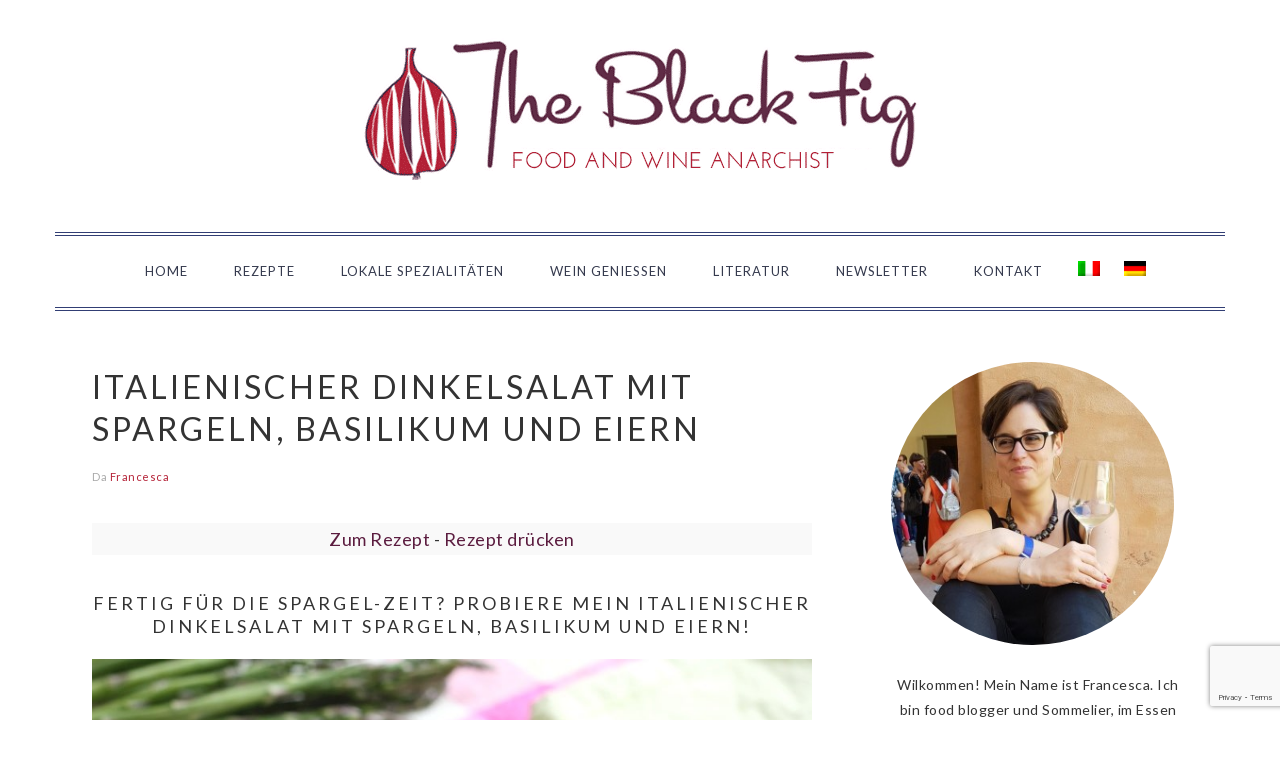

--- FILE ---
content_type: text/html; charset=UTF-8
request_url: https://theblackfig.com/de/2017/05/italienischer-dinkelsalat-mit-spargeln-basilikum-und-eier.html
body_size: 51452
content:
<!DOCTYPE html>
<html lang="de-DE">
<head ><meta charset="UTF-8" /><script>if(navigator.userAgent.match(/MSIE|Internet Explorer/i)||navigator.userAgent.match(/Trident\/7\..*?rv:11/i)){var href=document.location.href;if(!href.match(/[?&]nowprocket/)){if(href.indexOf("?")==-1){if(href.indexOf("#")==-1){document.location.href=href+"?nowprocket=1"}else{document.location.href=href.replace("#","?nowprocket=1#")}}else{if(href.indexOf("#")==-1){document.location.href=href+"&nowprocket=1"}else{document.location.href=href.replace("#","&nowprocket=1#")}}}}</script><script>(()=>{class RocketLazyLoadScripts{constructor(){this.v="2.0.4",this.userEvents=["keydown","keyup","mousedown","mouseup","mousemove","mouseover","mouseout","touchmove","touchstart","touchend","touchcancel","wheel","click","dblclick","input"],this.attributeEvents=["onblur","onclick","oncontextmenu","ondblclick","onfocus","onmousedown","onmouseenter","onmouseleave","onmousemove","onmouseout","onmouseover","onmouseup","onmousewheel","onscroll","onsubmit"]}async t(){this.i(),this.o(),/iP(ad|hone)/.test(navigator.userAgent)&&this.h(),this.u(),this.l(this),this.m(),this.k(this),this.p(this),this._(),await Promise.all([this.R(),this.L()]),this.lastBreath=Date.now(),this.S(this),this.P(),this.D(),this.O(),this.M(),await this.C(this.delayedScripts.normal),await this.C(this.delayedScripts.defer),await this.C(this.delayedScripts.async),await this.T(),await this.F(),await this.j(),await this.A(),window.dispatchEvent(new Event("rocket-allScriptsLoaded")),this.everythingLoaded=!0,this.lastTouchEnd&&await new Promise(t=>setTimeout(t,500-Date.now()+this.lastTouchEnd)),this.I(),this.H(),this.U(),this.W()}i(){this.CSPIssue=sessionStorage.getItem("rocketCSPIssue"),document.addEventListener("securitypolicyviolation",t=>{this.CSPIssue||"script-src-elem"!==t.violatedDirective||"data"!==t.blockedURI||(this.CSPIssue=!0,sessionStorage.setItem("rocketCSPIssue",!0))},{isRocket:!0})}o(){window.addEventListener("pageshow",t=>{this.persisted=t.persisted,this.realWindowLoadedFired=!0},{isRocket:!0}),window.addEventListener("pagehide",()=>{this.onFirstUserAction=null},{isRocket:!0})}h(){let t;function e(e){t=e}window.addEventListener("touchstart",e,{isRocket:!0}),window.addEventListener("touchend",function i(o){o.changedTouches[0]&&t.changedTouches[0]&&Math.abs(o.changedTouches[0].pageX-t.changedTouches[0].pageX)<10&&Math.abs(o.changedTouches[0].pageY-t.changedTouches[0].pageY)<10&&o.timeStamp-t.timeStamp<200&&(window.removeEventListener("touchstart",e,{isRocket:!0}),window.removeEventListener("touchend",i,{isRocket:!0}),"INPUT"===o.target.tagName&&"text"===o.target.type||(o.target.dispatchEvent(new TouchEvent("touchend",{target:o.target,bubbles:!0})),o.target.dispatchEvent(new MouseEvent("mouseover",{target:o.target,bubbles:!0})),o.target.dispatchEvent(new PointerEvent("click",{target:o.target,bubbles:!0,cancelable:!0,detail:1,clientX:o.changedTouches[0].clientX,clientY:o.changedTouches[0].clientY})),event.preventDefault()))},{isRocket:!0})}q(t){this.userActionTriggered||("mousemove"!==t.type||this.firstMousemoveIgnored?"keyup"===t.type||"mouseover"===t.type||"mouseout"===t.type||(this.userActionTriggered=!0,this.onFirstUserAction&&this.onFirstUserAction()):this.firstMousemoveIgnored=!0),"click"===t.type&&t.preventDefault(),t.stopPropagation(),t.stopImmediatePropagation(),"touchstart"===this.lastEvent&&"touchend"===t.type&&(this.lastTouchEnd=Date.now()),"click"===t.type&&(this.lastTouchEnd=0),this.lastEvent=t.type,t.composedPath&&t.composedPath()[0].getRootNode()instanceof ShadowRoot&&(t.rocketTarget=t.composedPath()[0]),this.savedUserEvents.push(t)}u(){this.savedUserEvents=[],this.userEventHandler=this.q.bind(this),this.userEvents.forEach(t=>window.addEventListener(t,this.userEventHandler,{passive:!1,isRocket:!0})),document.addEventListener("visibilitychange",this.userEventHandler,{isRocket:!0})}U(){this.userEvents.forEach(t=>window.removeEventListener(t,this.userEventHandler,{passive:!1,isRocket:!0})),document.removeEventListener("visibilitychange",this.userEventHandler,{isRocket:!0}),this.savedUserEvents.forEach(t=>{(t.rocketTarget||t.target).dispatchEvent(new window[t.constructor.name](t.type,t))})}m(){const t="return false",e=Array.from(this.attributeEvents,t=>"data-rocket-"+t),i="["+this.attributeEvents.join("],[")+"]",o="[data-rocket-"+this.attributeEvents.join("],[data-rocket-")+"]",s=(e,i,o)=>{o&&o!==t&&(e.setAttribute("data-rocket-"+i,o),e["rocket"+i]=new Function("event",o),e.setAttribute(i,t))};new MutationObserver(t=>{for(const n of t)"attributes"===n.type&&(n.attributeName.startsWith("data-rocket-")||this.everythingLoaded?n.attributeName.startsWith("data-rocket-")&&this.everythingLoaded&&this.N(n.target,n.attributeName.substring(12)):s(n.target,n.attributeName,n.target.getAttribute(n.attributeName))),"childList"===n.type&&n.addedNodes.forEach(t=>{if(t.nodeType===Node.ELEMENT_NODE)if(this.everythingLoaded)for(const i of[t,...t.querySelectorAll(o)])for(const t of i.getAttributeNames())e.includes(t)&&this.N(i,t.substring(12));else for(const e of[t,...t.querySelectorAll(i)])for(const t of e.getAttributeNames())this.attributeEvents.includes(t)&&s(e,t,e.getAttribute(t))})}).observe(document,{subtree:!0,childList:!0,attributeFilter:[...this.attributeEvents,...e]})}I(){this.attributeEvents.forEach(t=>{document.querySelectorAll("[data-rocket-"+t+"]").forEach(e=>{this.N(e,t)})})}N(t,e){const i=t.getAttribute("data-rocket-"+e);i&&(t.setAttribute(e,i),t.removeAttribute("data-rocket-"+e))}k(t){Object.defineProperty(HTMLElement.prototype,"onclick",{get(){return this.rocketonclick||null},set(e){this.rocketonclick=e,this.setAttribute(t.everythingLoaded?"onclick":"data-rocket-onclick","this.rocketonclick(event)")}})}S(t){function e(e,i){let o=e[i];e[i]=null,Object.defineProperty(e,i,{get:()=>o,set(s){t.everythingLoaded?o=s:e["rocket"+i]=o=s}})}e(document,"onreadystatechange"),e(window,"onload"),e(window,"onpageshow");try{Object.defineProperty(document,"readyState",{get:()=>t.rocketReadyState,set(e){t.rocketReadyState=e},configurable:!0}),document.readyState="loading"}catch(t){console.log("WPRocket DJE readyState conflict, bypassing")}}l(t){this.originalAddEventListener=EventTarget.prototype.addEventListener,this.originalRemoveEventListener=EventTarget.prototype.removeEventListener,this.savedEventListeners=[],EventTarget.prototype.addEventListener=function(e,i,o){o&&o.isRocket||!t.B(e,this)&&!t.userEvents.includes(e)||t.B(e,this)&&!t.userActionTriggered||e.startsWith("rocket-")||t.everythingLoaded?t.originalAddEventListener.call(this,e,i,o):(t.savedEventListeners.push({target:this,remove:!1,type:e,func:i,options:o}),"mouseenter"!==e&&"mouseleave"!==e||t.originalAddEventListener.call(this,e,t.savedUserEvents.push,o))},EventTarget.prototype.removeEventListener=function(e,i,o){o&&o.isRocket||!t.B(e,this)&&!t.userEvents.includes(e)||t.B(e,this)&&!t.userActionTriggered||e.startsWith("rocket-")||t.everythingLoaded?t.originalRemoveEventListener.call(this,e,i,o):t.savedEventListeners.push({target:this,remove:!0,type:e,func:i,options:o})}}J(t,e){this.savedEventListeners=this.savedEventListeners.filter(i=>{let o=i.type,s=i.target||window;return e!==o||t!==s||(this.B(o,s)&&(i.type="rocket-"+o),this.$(i),!1)})}H(){EventTarget.prototype.addEventListener=this.originalAddEventListener,EventTarget.prototype.removeEventListener=this.originalRemoveEventListener,this.savedEventListeners.forEach(t=>this.$(t))}$(t){t.remove?this.originalRemoveEventListener.call(t.target,t.type,t.func,t.options):this.originalAddEventListener.call(t.target,t.type,t.func,t.options)}p(t){let e;function i(e){return t.everythingLoaded?e:e.split(" ").map(t=>"load"===t||t.startsWith("load.")?"rocket-jquery-load":t).join(" ")}function o(o){function s(e){const s=o.fn[e];o.fn[e]=o.fn.init.prototype[e]=function(){return this[0]===window&&t.userActionTriggered&&("string"==typeof arguments[0]||arguments[0]instanceof String?arguments[0]=i(arguments[0]):"object"==typeof arguments[0]&&Object.keys(arguments[0]).forEach(t=>{const e=arguments[0][t];delete arguments[0][t],arguments[0][i(t)]=e})),s.apply(this,arguments),this}}if(o&&o.fn&&!t.allJQueries.includes(o)){const e={DOMContentLoaded:[],"rocket-DOMContentLoaded":[]};for(const t in e)document.addEventListener(t,()=>{e[t].forEach(t=>t())},{isRocket:!0});o.fn.ready=o.fn.init.prototype.ready=function(i){function s(){parseInt(o.fn.jquery)>2?setTimeout(()=>i.bind(document)(o)):i.bind(document)(o)}return"function"==typeof i&&(t.realDomReadyFired?!t.userActionTriggered||t.fauxDomReadyFired?s():e["rocket-DOMContentLoaded"].push(s):e.DOMContentLoaded.push(s)),o([])},s("on"),s("one"),s("off"),t.allJQueries.push(o)}e=o}t.allJQueries=[],o(window.jQuery),Object.defineProperty(window,"jQuery",{get:()=>e,set(t){o(t)}})}P(){const t=new Map;document.write=document.writeln=function(e){const i=document.currentScript,o=document.createRange(),s=i.parentElement;let n=t.get(i);void 0===n&&(n=i.nextSibling,t.set(i,n));const c=document.createDocumentFragment();o.setStart(c,0),c.appendChild(o.createContextualFragment(e)),s.insertBefore(c,n)}}async R(){return new Promise(t=>{this.userActionTriggered?t():this.onFirstUserAction=t})}async L(){return new Promise(t=>{document.addEventListener("DOMContentLoaded",()=>{this.realDomReadyFired=!0,t()},{isRocket:!0})})}async j(){return this.realWindowLoadedFired?Promise.resolve():new Promise(t=>{window.addEventListener("load",t,{isRocket:!0})})}M(){this.pendingScripts=[];this.scriptsMutationObserver=new MutationObserver(t=>{for(const e of t)e.addedNodes.forEach(t=>{"SCRIPT"!==t.tagName||t.noModule||t.isWPRocket||this.pendingScripts.push({script:t,promise:new Promise(e=>{const i=()=>{const i=this.pendingScripts.findIndex(e=>e.script===t);i>=0&&this.pendingScripts.splice(i,1),e()};t.addEventListener("load",i,{isRocket:!0}),t.addEventListener("error",i,{isRocket:!0}),setTimeout(i,1e3)})})})}),this.scriptsMutationObserver.observe(document,{childList:!0,subtree:!0})}async F(){await this.X(),this.pendingScripts.length?(await this.pendingScripts[0].promise,await this.F()):this.scriptsMutationObserver.disconnect()}D(){this.delayedScripts={normal:[],async:[],defer:[]},document.querySelectorAll("script[type$=rocketlazyloadscript]").forEach(t=>{t.hasAttribute("data-rocket-src")?t.hasAttribute("async")&&!1!==t.async?this.delayedScripts.async.push(t):t.hasAttribute("defer")&&!1!==t.defer||"module"===t.getAttribute("data-rocket-type")?this.delayedScripts.defer.push(t):this.delayedScripts.normal.push(t):this.delayedScripts.normal.push(t)})}async _(){await this.L();let t=[];document.querySelectorAll("script[type$=rocketlazyloadscript][data-rocket-src]").forEach(e=>{let i=e.getAttribute("data-rocket-src");if(i&&!i.startsWith("data:")){i.startsWith("//")&&(i=location.protocol+i);try{const o=new URL(i).origin;o!==location.origin&&t.push({src:o,crossOrigin:e.crossOrigin||"module"===e.getAttribute("data-rocket-type")})}catch(t){}}}),t=[...new Map(t.map(t=>[JSON.stringify(t),t])).values()],this.Y(t,"preconnect")}async G(t){if(await this.K(),!0!==t.noModule||!("noModule"in HTMLScriptElement.prototype))return new Promise(e=>{let i;function o(){(i||t).setAttribute("data-rocket-status","executed"),e()}try{if(navigator.userAgent.includes("Firefox/")||""===navigator.vendor||this.CSPIssue)i=document.createElement("script"),[...t.attributes].forEach(t=>{let e=t.nodeName;"type"!==e&&("data-rocket-type"===e&&(e="type"),"data-rocket-src"===e&&(e="src"),i.setAttribute(e,t.nodeValue))}),t.text&&(i.text=t.text),t.nonce&&(i.nonce=t.nonce),i.hasAttribute("src")?(i.addEventListener("load",o,{isRocket:!0}),i.addEventListener("error",()=>{i.setAttribute("data-rocket-status","failed-network"),e()},{isRocket:!0}),setTimeout(()=>{i.isConnected||e()},1)):(i.text=t.text,o()),i.isWPRocket=!0,t.parentNode.replaceChild(i,t);else{const i=t.getAttribute("data-rocket-type"),s=t.getAttribute("data-rocket-src");i?(t.type=i,t.removeAttribute("data-rocket-type")):t.removeAttribute("type"),t.addEventListener("load",o,{isRocket:!0}),t.addEventListener("error",i=>{this.CSPIssue&&i.target.src.startsWith("data:")?(console.log("WPRocket: CSP fallback activated"),t.removeAttribute("src"),this.G(t).then(e)):(t.setAttribute("data-rocket-status","failed-network"),e())},{isRocket:!0}),s?(t.fetchPriority="high",t.removeAttribute("data-rocket-src"),t.src=s):t.src="data:text/javascript;base64,"+window.btoa(unescape(encodeURIComponent(t.text)))}}catch(i){t.setAttribute("data-rocket-status","failed-transform"),e()}});t.setAttribute("data-rocket-status","skipped")}async C(t){const e=t.shift();return e?(e.isConnected&&await this.G(e),this.C(t)):Promise.resolve()}O(){this.Y([...this.delayedScripts.normal,...this.delayedScripts.defer,...this.delayedScripts.async],"preload")}Y(t,e){this.trash=this.trash||[];let i=!0;var o=document.createDocumentFragment();t.forEach(t=>{const s=t.getAttribute&&t.getAttribute("data-rocket-src")||t.src;if(s&&!s.startsWith("data:")){const n=document.createElement("link");n.href=s,n.rel=e,"preconnect"!==e&&(n.as="script",n.fetchPriority=i?"high":"low"),t.getAttribute&&"module"===t.getAttribute("data-rocket-type")&&(n.crossOrigin=!0),t.crossOrigin&&(n.crossOrigin=t.crossOrigin),t.integrity&&(n.integrity=t.integrity),t.nonce&&(n.nonce=t.nonce),o.appendChild(n),this.trash.push(n),i=!1}}),document.head.appendChild(o)}W(){this.trash.forEach(t=>t.remove())}async T(){try{document.readyState="interactive"}catch(t){}this.fauxDomReadyFired=!0;try{await this.K(),this.J(document,"readystatechange"),document.dispatchEvent(new Event("rocket-readystatechange")),await this.K(),document.rocketonreadystatechange&&document.rocketonreadystatechange(),await this.K(),this.J(document,"DOMContentLoaded"),document.dispatchEvent(new Event("rocket-DOMContentLoaded")),await this.K(),this.J(window,"DOMContentLoaded"),window.dispatchEvent(new Event("rocket-DOMContentLoaded"))}catch(t){console.error(t)}}async A(){try{document.readyState="complete"}catch(t){}try{await this.K(),this.J(document,"readystatechange"),document.dispatchEvent(new Event("rocket-readystatechange")),await this.K(),document.rocketonreadystatechange&&document.rocketonreadystatechange(),await this.K(),this.J(window,"load"),window.dispatchEvent(new Event("rocket-load")),await this.K(),window.rocketonload&&window.rocketonload(),await this.K(),this.allJQueries.forEach(t=>t(window).trigger("rocket-jquery-load")),await this.K(),this.J(window,"pageshow");const t=new Event("rocket-pageshow");t.persisted=this.persisted,window.dispatchEvent(t),await this.K(),window.rocketonpageshow&&window.rocketonpageshow({persisted:this.persisted})}catch(t){console.error(t)}}async K(){Date.now()-this.lastBreath>45&&(await this.X(),this.lastBreath=Date.now())}async X(){return document.hidden?new Promise(t=>setTimeout(t)):new Promise(t=>requestAnimationFrame(t))}B(t,e){return e===document&&"readystatechange"===t||(e===document&&"DOMContentLoaded"===t||(e===window&&"DOMContentLoaded"===t||(e===window&&"load"===t||e===window&&"pageshow"===t)))}static run(){(new RocketLazyLoadScripts).t()}}RocketLazyLoadScripts.run()})();</script>

<meta name="viewport" content="width=device-width, initial-scale=1" />
<meta name='robots' content='index, follow, max-image-preview:large, max-snippet:-1, max-video-preview:-1' />
	<style>img:is([sizes="auto" i], [sizes^="auto," i]) { contain-intrinsic-size: 3000px 1500px }</style>
	
	<!-- This site is optimized with the Yoast SEO plugin v26.5 - https://yoast.com/wordpress/plugins/seo/ -->
	<title>Italienischer Dinkelsalat mit Spargeln, Basilikum und Eiern | The Black Fig</title>
	<meta name="description" content="Ei italienischer Dinkelsalat mit Spargeln, Basilikum und Eier (Insalata di farro) ist eine super Idee für einen schmackhaften und gesunden Salat." />
	<link rel="canonical" href="https://theblackfig.com/de/2017/05/italienischer-dinkelsalat-mit-spargeln-basilikum-und-eier.html" />
	<meta property="og:locale" content="de_DE" />
	<meta property="og:type" content="recipe" />
	<meta property="og:title" content="Italienischer Dinkelsalat mit Spargeln, Basilikum und Eiern | The Black Fig" />
	<meta property="og:description" content="Ei italienischer Dinkelsalat mit Spargeln, Basilikum und Eier (Insalata di farro) ist eine super Idee für einen schmackhaften und gesunden Salat." />
	<meta property="og:url" content="https://theblackfig.com/de/2017/05/italienischer-dinkelsalat-mit-spargeln-basilikum-und-eier.html" />
	<meta property="og:site_name" content="The Black Fig" />
	<meta property="article:publisher" content="https://www.facebook.com/TheBlackFig/" />
	<meta property="article:author" content="https://www.facebook.com/TheBlackFig/" />
	<meta property="article:published_time" content="2017-05-20T08:10:53+00:00" />
	<meta property="article:modified_time" content="2025-11-18T12:34:44+00:00" />
	<meta property="og:image" content="https://theblackfig.com/wp-content/uploads/2013/06/insalata-farro-con-asparagi-2.jpg" />
	<meta property="og:image:width" content="900" />
	<meta property="og:image:height" content="601" />
	<meta property="og:image:type" content="image/jpeg" />
	<meta name="author" content="Francesca" />
	<meta name="twitter:card" content="summary_large_image" />
	<meta name="twitter:creator" content="@TheBlackFig" />
	<meta name="twitter:site" content="@TheBlackFig" />
	<meta name="twitter:label1" content="Verfasst von" />
	<meta name="twitter:data1" content="Francesca" />
	<meta name="twitter:label2" content="Geschätzte Lesezeit" />
	<meta name="twitter:data2" content="2 Minuten" />
	<script type="application/ld+json" class="yoast-schema-graph">{"@context":"https://schema.org","@graph":[{"@type":"Article","@id":"https://theblackfig.com/de/2017/05/italienischer-dinkelsalat-mit-spargeln-basilikum-und-eier.html#article","isPartOf":{"@id":"https://theblackfig.com/de/2017/05/italienischer-dinkelsalat-mit-spargeln-basilikum-und-eier.html"},"author":{"name":"Francesca","@id":"https://theblackfig.com/de#/schema/person/33b5b6cd55d9673fcce068864afa9559"},"headline":"Italienischer Dinkelsalat mit Spargeln, Basilikum und Eiern","datePublished":"2017-05-20T08:10:53+00:00","dateModified":"2025-11-18T12:34:44+00:00","wordCount":540,"publisher":{"@id":"https://theblackfig.com/de#/schema/person/33b5b6cd55d9673fcce068864afa9559"},"image":{"@id":"https://theblackfig.com/de/2017/05/italienischer-dinkelsalat-mit-spargeln-basilikum-und-eier.html#primaryimage"},"thumbnailUrl":"https://theblackfig.com/wp-content/uploads/2013/06/insalata-farro-con-asparagi-2.jpg","keywords":["Dinkel","Getreide","Glutenfrei","Kräuter","Spargel","Vegetarisch"],"articleSection":["Alle Rezepte","Hauptgericht","Hülsenfrüchte Rezepte","Salate"],"inLanguage":"de"},{"@type":"WebPage","@id":"https://theblackfig.com/de/2017/05/italienischer-dinkelsalat-mit-spargeln-basilikum-und-eier.html","url":"https://theblackfig.com/de/2017/05/italienischer-dinkelsalat-mit-spargeln-basilikum-und-eier.html","name":"Italienischer Dinkelsalat mit Spargeln, Basilikum und Eiern | The Black Fig","isPartOf":{"@id":"https://theblackfig.com/de#website"},"primaryImageOfPage":{"@id":"https://theblackfig.com/de/2017/05/italienischer-dinkelsalat-mit-spargeln-basilikum-und-eier.html#primaryimage"},"image":{"@id":"https://theblackfig.com/de/2017/05/italienischer-dinkelsalat-mit-spargeln-basilikum-und-eier.html#primaryimage"},"thumbnailUrl":"https://theblackfig.com/wp-content/uploads/2013/06/insalata-farro-con-asparagi-2.jpg","datePublished":"2017-05-20T08:10:53+00:00","dateModified":"2025-11-18T12:34:44+00:00","description":"Ei italienischer Dinkelsalat mit Spargeln, Basilikum und Eier (Insalata di farro) ist eine super Idee für einen schmackhaften und gesunden Salat.","breadcrumb":{"@id":"https://theblackfig.com/de/2017/05/italienischer-dinkelsalat-mit-spargeln-basilikum-und-eier.html#breadcrumb"},"inLanguage":"de","potentialAction":[{"@type":"ReadAction","target":["https://theblackfig.com/de/2017/05/italienischer-dinkelsalat-mit-spargeln-basilikum-und-eier.html"]}]},{"@type":"ImageObject","inLanguage":"de","@id":"https://theblackfig.com/de/2017/05/italienischer-dinkelsalat-mit-spargeln-basilikum-und-eier.html#primaryimage","url":"https://theblackfig.com/wp-content/uploads/2013/06/insalata-farro-con-asparagi-2.jpg","contentUrl":"https://theblackfig.com/wp-content/uploads/2013/06/insalata-farro-con-asparagi-2.jpg","width":900,"height":601,"caption":"italienischer Dinkelsalat mit Spargeln"},{"@type":"BreadcrumbList","@id":"https://theblackfig.com/de/2017/05/italienischer-dinkelsalat-mit-spargeln-basilikum-und-eier.html#breadcrumb","itemListElement":[{"@type":"ListItem","position":1,"name":"Home","item":"https://theblackfig.com/de"},{"@type":"ListItem","position":2,"name":"Italienischer Dinkelsalat mit Spargeln, Basilikum und Eiern"}]},{"@type":"WebSite","@id":"https://theblackfig.com/de#website","url":"https://theblackfig.com/de","name":"The Black Fig Food","description":"Authentisch italienisch kochen, Italienische Rezepte, Regionale Küche","publisher":{"@id":"https://theblackfig.com/de#/schema/person/33b5b6cd55d9673fcce068864afa9559"},"potentialAction":[{"@type":"SearchAction","target":{"@type":"EntryPoint","urlTemplate":"https://theblackfig.com/de?s={search_term_string}"},"query-input":{"@type":"PropertyValueSpecification","valueRequired":true,"valueName":"search_term_string"}}],"inLanguage":"de"},{"@type":["Person","Organization"],"@id":"https://theblackfig.com/de#/schema/person/33b5b6cd55d9673fcce068864afa9559","name":"Francesca","image":{"@type":"ImageObject","inLanguage":"de","@id":"https://theblackfig.com/de#/schema/person/image/","url":"https://theblackfig.com/wp-content/uploads/2019/07/vinessum-bw.jpg","contentUrl":"https://theblackfig.com/wp-content/uploads/2019/07/vinessum-bw.jpg","width":1178,"height":1220,"caption":"Francesca"},"logo":{"@id":"https://theblackfig.com/de#/schema/person/image/"},"sameAs":["https://www.facebook.com/TheBlackFig/","https://www.instagram.com/TheBlackFig/","https://www.linkedin.com/in/ffantoni/","https://it.pinterest.com/theblackfig/"]},{"@type":"Recipe","name":"Italienischer Dinkelsalat mit Spargeln, Basilikum und Eiern","author":{"@type":"Person","name":"Francesca"},"description":"Italienischer Dinkelsalat mit Spargeln, Basilikum und Eiern. Bei der Zubereitung dieses Dinkelsalats ist mein Tipp, den Dinkel, die Eier und den Spargel am Abend vorher zu kochen. Dann kann man alle Zutaten frisch am nächsten Tag vermischen und den Salat gleich geniessen.","datePublished":"2017-05-20T10:10:53+00:00","image":["https://theblackfig.com/wp-content/uploads/2013/06/insalata-farro-con-asparagi-2.jpg","https://theblackfig.com/wp-content/uploads/2013/06/insalata-farro-con-asparagi-2-500x500.jpg","https://theblackfig.com/wp-content/uploads/2013/06/insalata-farro-con-asparagi-2-500x375.jpg","https://theblackfig.com/wp-content/uploads/2013/06/insalata-farro-con-asparagi-2-480x270.jpg"],"recipeYield":["4"],"prepTime":"PT30M","cookTime":"PT45M","totalTime":"PT75M","recipeIngredient":["300 g Dinkel","300 g grüner Spargel","2  mittelgroße (reife Tomaten)","2  Eier (gekocht)","10  + 5 Blätter frisches Basilikum","5  EL natives Olivenöl","Salz und Pfeffer"],"recipeInstructions":[{"@type":"HowToStep","text":"In zwei Töpfen Dinkel und Spargel separat jeweils etwa 40 Minuten kochen. Beide gut abtropfen lassen und gleich unter kaltem Wasser abschrecken.","name":"In zwei Töpfen Dinkel und Spargel separat jeweils etwa 40 Minuten kochen. Beide gut abtropfen lassen und gleich unter kaltem Wasser abschrecken.","url":"https://theblackfig.com/de/2017/05/italienischer-dinkelsalat-mit-spargeln-basilikum-und-eier.html#wprm-recipe-9692-step-0-0"},{"@type":"HowToStep","text":"Den Dinkel in eine große Schüßel geben. Den weicheren Teil des Spargels in Stücke schneiden und zum Dinkel dazugeben.","name":"Den Dinkel in eine große Schüßel geben. Den weicheren Teil des Spargels in Stücke schneiden und zum Dinkel dazugeben.","url":"https://theblackfig.com/de/2017/05/italienischer-dinkelsalat-mit-spargeln-basilikum-und-eier.html#wprm-recipe-9692-step-0-1"},{"@type":"HowToStep","text":"Die gekochten Eier halbieren und die Eigelbe herausnehmen. Die Eiweiße in Stückchen schneiden und zur Seite stellen.","name":"Die gekochten Eier halbieren und die Eigelbe herausnehmen. Die Eiweiße in Stückchen schneiden und zur Seite stellen.","url":"https://theblackfig.com/de/2017/05/italienischer-dinkelsalat-mit-spargeln-basilikum-und-eier.html#wprm-recipe-9692-step-0-2"},{"@type":"HowToStep","text":"Die Tomaten halbieren, ihren saftigen Kern mithilfe eines Teelöffels entnehmen und in eine kleinen Schüssel geben. Den Rest in Würfeln schneiden und zum Dinkel dazugeben.","name":"Die Tomaten halbieren, ihren saftigen Kern mithilfe eines Teelöffels entnehmen und in eine kleinen Schüssel geben. Den Rest in Würfeln schneiden und zum Dinkel dazugeben.","url":"https://theblackfig.com/de/2017/05/italienischer-dinkelsalat-mit-spargeln-basilikum-und-eier.html#wprm-recipe-9692-step-0-3"},{"@type":"HowToStep","text":"Zu den saftigen Kernen der Tomaten das Olivenöl, 10 Blätter Basilikum, die Eigelbe, Salz und Pfeffer geben und alles im Mixer mischen, bis man eine nicht zu feine Creme hat.","name":"Zu den saftigen Kernen der Tomaten das Olivenöl, 10 Blätter Basilikum, die Eigelbe, Salz und Pfeffer geben und alles im Mixer mischen, bis man eine nicht zu feine Creme hat.","url":"https://theblackfig.com/de/2017/05/italienischer-dinkelsalat-mit-spargeln-basilikum-und-eier.html#wprm-recipe-9692-step-0-4"},{"@type":"HowToStep","text":"Die restlichen Blätter Basilikum in Streifen schneiden (dafür verwende ich immer eine Schere, kein Messer) und mit der Creme zum Dinkel geben. Alles gut vermengen, mit Salz und Pfeffer abschmecken und bis zum Servieren kalt stellen.","name":"Die restlichen Blätter Basilikum in Streifen schneiden (dafür verwende ich immer eine Schere, kein Messer) und mit der Creme zum Dinkel geben. Alles gut vermengen, mit Salz und Pfeffer abschmecken und bis zum Servieren kalt stellen.","url":"https://theblackfig.com/de/2017/05/italienischer-dinkelsalat-mit-spargeln-basilikum-und-eier.html#wprm-recipe-9692-step-0-5"}],"recipeCategory":["Hauptgericht"],"keywords":"dinkelsalat, spargel","@id":"https://theblackfig.com/de/2017/05/italienischer-dinkelsalat-mit-spargeln-basilikum-und-eier.html#recipe","isPartOf":{"@id":"https://theblackfig.com/de/2017/05/italienischer-dinkelsalat-mit-spargeln-basilikum-und-eier.html#article"},"mainEntityOfPage":"https://theblackfig.com/de/2017/05/italienischer-dinkelsalat-mit-spargeln-basilikum-und-eier.html"}]}</script>
	<!-- / Yoast SEO plugin. -->


<link rel='dns-prefetch' href='//fonts.googleapis.com' />
<link rel="alternate" type="application/rss+xml" title="The Black Fig &raquo; Feed" href="http://theblackfig.com/feed" />
<script type="rocketlazyloadscript">(()=>{"use strict";const e=[400,500,600,700,800,900],t=e=>`wprm-min-${e}`,n=e=>`wprm-max-${e}`,s=new Set,o="ResizeObserver"in window,r=o?new ResizeObserver((e=>{for(const t of e)c(t.target)})):null,i=.5/(window.devicePixelRatio||1);function c(s){const o=s.getBoundingClientRect().width||0;for(let r=0;r<e.length;r++){const c=e[r],a=o<=c+i;o>c+i?s.classList.add(t(c)):s.classList.remove(t(c)),a?s.classList.add(n(c)):s.classList.remove(n(c))}}function a(e){s.has(e)||(s.add(e),r&&r.observe(e),c(e))}!function(e=document){e.querySelectorAll(".wprm-recipe").forEach(a)}();if(new MutationObserver((e=>{for(const t of e)for(const e of t.addedNodes)e instanceof Element&&(e.matches?.(".wprm-recipe")&&a(e),e.querySelectorAll?.(".wprm-recipe").forEach(a))})).observe(document.documentElement,{childList:!0,subtree:!0}),!o){let e=0;addEventListener("resize",(()=>{e&&cancelAnimationFrame(e),e=requestAnimationFrame((()=>s.forEach(c)))}),{passive:!0})}})();</script><link rel='stylesheet' id='sbi_styles-css' href='https://theblackfig.com/wp-content/plugins/instagram-feed/css/sbi-styles.min.css?ver=6.10.0' type='text/css' media='all' />
<link rel='stylesheet' id='genesis-simple-share-plugin-css-css' href='https://theblackfig.com/wp-content/plugins/genesis-simple-share/assets/css/share.min.css?ver=0.1.0' type='text/css' media='all' />
<link data-minify="1" rel='stylesheet' id='genesis-simple-share-genericons-css-css' href='https://theblackfig.com/wp-content/cache/min/1/wp-content/plugins/genesis-simple-share/assets/css/genericons.min.css?ver=1768958113' type='text/css' media='all' />
<link data-minify="1" rel='stylesheet' id='foodie-pro-theme-css' href='https://theblackfig.com/wp-content/cache/min/1/wp-content/themes/foodiepro-v420/style.css?ver=1768958113' type='text/css' media='all' />
<style id='foodie-pro-theme-inline-css' type='text/css'>
.before-header, .enews-widget, .footer-widgets, .form-allowed-tags{background:#ffffff;}.site-title a, .site-title a:hover{color:#333333;}.genesis-nav-menu, .genesis-nav-menu .sub-menu, .entry-footer .entry-meta, .post-meta, li.comment{border-color:#ffffff;}body, .site-description, .sidebar a{color:#333333;}h1.entry-title, .entry-title a, .widgettitle, .recipe-index-search .widgettitle, .footer-widgets .widgettitle{color:#333333;}.before-header, .enews-widget, .before-header .widgettitle, .enews-widget .widgettitle, .footer-widgets, .form-allowed-tags{color:#7474a4;}a, .entry-meta a, .post-info a, .post-meta a, .site-footer a, .entry-content a{color:#b52338;}a:hover, .entry-meta a:hover, .post-info a:hover, .post-meta a:hover, .site-footer a:hover{color:#b52338;}.genesis-nav-menu > li > a{color:#353a4e;}.genesis-nav-menu > li > a:hover, .genesis-nav-menu > .current-menu-item > a{color:#7474a4;}.button, button, .enews-widget input[type="submit"], a.more-link, .more-from-category a, .sidebar .button, .sidebar .more-from-category a{background:#b52338;}.button, button, .enews-widget input[type="submit"], a.more-link, .more-from-category a{border-color:#b52338;color:#f9f9f9;}.button:hover, button:hover, .enews-widget input[type="submit"]:hover, a.more-link:hover, .more-from-category a:hover{color:#b52338;}body, .site-description, .sidebar .featured-content .entry-title{font-family:"Lato","Helvetica Neue",sans-serif;font-weight:400;font-size:18px;}.genesis-nav-menu{font-family:"Lato","Helvetica Neue",sans-serif;font-weight:400;}h1, h2, h3, h4, h5, h6, .site-title, .entry-title, .widgettitle{font-family:"Lato","Helvetica Neue",sans-serif;font-weight:400;}.entry-title{font-family:"Lato","Helvetica Neue",sans-serif;font-weight:400;font-size:27px;}.button, .button-secondary, button, input[type="button"], input[type="reset"], input[type="submit"], a.more-link, .more-from-category a{font-family:"Lato","Helvetica Neue",sans-serif;}
</style>
<link rel='stylesheet' id='wp-block-library-css' href='https://theblackfig.com/wp-includes/css/dist/block-library/style.min.css?ver=6.8.3' type='text/css' media='all' />
<style id='classic-theme-styles-inline-css' type='text/css'>
/*! This file is auto-generated */
.wp-block-button__link{color:#fff;background-color:#32373c;border-radius:9999px;box-shadow:none;text-decoration:none;padding:calc(.667em + 2px) calc(1.333em + 2px);font-size:1.125em}.wp-block-file__button{background:#32373c;color:#fff;text-decoration:none}
</style>
<link data-minify="1" rel='stylesheet' id='wprm-public-css' href='https://theblackfig.com/wp-content/cache/min/1/wp-content/plugins/wp-recipe-maker/dist/public-modern.css?ver=1768958113' type='text/css' media='all' />
<style id='global-styles-inline-css' type='text/css'>
:root{--wp--preset--aspect-ratio--square: 1;--wp--preset--aspect-ratio--4-3: 4/3;--wp--preset--aspect-ratio--3-4: 3/4;--wp--preset--aspect-ratio--3-2: 3/2;--wp--preset--aspect-ratio--2-3: 2/3;--wp--preset--aspect-ratio--16-9: 16/9;--wp--preset--aspect-ratio--9-16: 9/16;--wp--preset--color--black: #000000;--wp--preset--color--cyan-bluish-gray: #abb8c3;--wp--preset--color--white: #ffffff;--wp--preset--color--pale-pink: #f78da7;--wp--preset--color--vivid-red: #cf2e2e;--wp--preset--color--luminous-vivid-orange: #ff6900;--wp--preset--color--luminous-vivid-amber: #fcb900;--wp--preset--color--light-green-cyan: #7bdcb5;--wp--preset--color--vivid-green-cyan: #00d084;--wp--preset--color--pale-cyan-blue: #8ed1fc;--wp--preset--color--vivid-cyan-blue: #0693e3;--wp--preset--color--vivid-purple: #9b51e0;--wp--preset--gradient--vivid-cyan-blue-to-vivid-purple: linear-gradient(135deg,rgba(6,147,227,1) 0%,rgb(155,81,224) 100%);--wp--preset--gradient--light-green-cyan-to-vivid-green-cyan: linear-gradient(135deg,rgb(122,220,180) 0%,rgb(0,208,130) 100%);--wp--preset--gradient--luminous-vivid-amber-to-luminous-vivid-orange: linear-gradient(135deg,rgba(252,185,0,1) 0%,rgba(255,105,0,1) 100%);--wp--preset--gradient--luminous-vivid-orange-to-vivid-red: linear-gradient(135deg,rgba(255,105,0,1) 0%,rgb(207,46,46) 100%);--wp--preset--gradient--very-light-gray-to-cyan-bluish-gray: linear-gradient(135deg,rgb(238,238,238) 0%,rgb(169,184,195) 100%);--wp--preset--gradient--cool-to-warm-spectrum: linear-gradient(135deg,rgb(74,234,220) 0%,rgb(151,120,209) 20%,rgb(207,42,186) 40%,rgb(238,44,130) 60%,rgb(251,105,98) 80%,rgb(254,248,76) 100%);--wp--preset--gradient--blush-light-purple: linear-gradient(135deg,rgb(255,206,236) 0%,rgb(152,150,240) 100%);--wp--preset--gradient--blush-bordeaux: linear-gradient(135deg,rgb(254,205,165) 0%,rgb(254,45,45) 50%,rgb(107,0,62) 100%);--wp--preset--gradient--luminous-dusk: linear-gradient(135deg,rgb(255,203,112) 0%,rgb(199,81,192) 50%,rgb(65,88,208) 100%);--wp--preset--gradient--pale-ocean: linear-gradient(135deg,rgb(255,245,203) 0%,rgb(182,227,212) 50%,rgb(51,167,181) 100%);--wp--preset--gradient--electric-grass: linear-gradient(135deg,rgb(202,248,128) 0%,rgb(113,206,126) 100%);--wp--preset--gradient--midnight: linear-gradient(135deg,rgb(2,3,129) 0%,rgb(40,116,252) 100%);--wp--preset--font-size--small: 13px;--wp--preset--font-size--medium: 20px;--wp--preset--font-size--large: 36px;--wp--preset--font-size--x-large: 42px;--wp--preset--spacing--20: 0.44rem;--wp--preset--spacing--30: 0.67rem;--wp--preset--spacing--40: 1rem;--wp--preset--spacing--50: 1.5rem;--wp--preset--spacing--60: 2.25rem;--wp--preset--spacing--70: 3.38rem;--wp--preset--spacing--80: 5.06rem;--wp--preset--shadow--natural: 6px 6px 9px rgba(0, 0, 0, 0.2);--wp--preset--shadow--deep: 12px 12px 50px rgba(0, 0, 0, 0.4);--wp--preset--shadow--sharp: 6px 6px 0px rgba(0, 0, 0, 0.2);--wp--preset--shadow--outlined: 6px 6px 0px -3px rgba(255, 255, 255, 1), 6px 6px rgba(0, 0, 0, 1);--wp--preset--shadow--crisp: 6px 6px 0px rgba(0, 0, 0, 1);}:where(.is-layout-flex){gap: 0.5em;}:where(.is-layout-grid){gap: 0.5em;}body .is-layout-flex{display: flex;}.is-layout-flex{flex-wrap: wrap;align-items: center;}.is-layout-flex > :is(*, div){margin: 0;}body .is-layout-grid{display: grid;}.is-layout-grid > :is(*, div){margin: 0;}:where(.wp-block-columns.is-layout-flex){gap: 2em;}:where(.wp-block-columns.is-layout-grid){gap: 2em;}:where(.wp-block-post-template.is-layout-flex){gap: 1.25em;}:where(.wp-block-post-template.is-layout-grid){gap: 1.25em;}.has-black-color{color: var(--wp--preset--color--black) !important;}.has-cyan-bluish-gray-color{color: var(--wp--preset--color--cyan-bluish-gray) !important;}.has-white-color{color: var(--wp--preset--color--white) !important;}.has-pale-pink-color{color: var(--wp--preset--color--pale-pink) !important;}.has-vivid-red-color{color: var(--wp--preset--color--vivid-red) !important;}.has-luminous-vivid-orange-color{color: var(--wp--preset--color--luminous-vivid-orange) !important;}.has-luminous-vivid-amber-color{color: var(--wp--preset--color--luminous-vivid-amber) !important;}.has-light-green-cyan-color{color: var(--wp--preset--color--light-green-cyan) !important;}.has-vivid-green-cyan-color{color: var(--wp--preset--color--vivid-green-cyan) !important;}.has-pale-cyan-blue-color{color: var(--wp--preset--color--pale-cyan-blue) !important;}.has-vivid-cyan-blue-color{color: var(--wp--preset--color--vivid-cyan-blue) !important;}.has-vivid-purple-color{color: var(--wp--preset--color--vivid-purple) !important;}.has-black-background-color{background-color: var(--wp--preset--color--black) !important;}.has-cyan-bluish-gray-background-color{background-color: var(--wp--preset--color--cyan-bluish-gray) !important;}.has-white-background-color{background-color: var(--wp--preset--color--white) !important;}.has-pale-pink-background-color{background-color: var(--wp--preset--color--pale-pink) !important;}.has-vivid-red-background-color{background-color: var(--wp--preset--color--vivid-red) !important;}.has-luminous-vivid-orange-background-color{background-color: var(--wp--preset--color--luminous-vivid-orange) !important;}.has-luminous-vivid-amber-background-color{background-color: var(--wp--preset--color--luminous-vivid-amber) !important;}.has-light-green-cyan-background-color{background-color: var(--wp--preset--color--light-green-cyan) !important;}.has-vivid-green-cyan-background-color{background-color: var(--wp--preset--color--vivid-green-cyan) !important;}.has-pale-cyan-blue-background-color{background-color: var(--wp--preset--color--pale-cyan-blue) !important;}.has-vivid-cyan-blue-background-color{background-color: var(--wp--preset--color--vivid-cyan-blue) !important;}.has-vivid-purple-background-color{background-color: var(--wp--preset--color--vivid-purple) !important;}.has-black-border-color{border-color: var(--wp--preset--color--black) !important;}.has-cyan-bluish-gray-border-color{border-color: var(--wp--preset--color--cyan-bluish-gray) !important;}.has-white-border-color{border-color: var(--wp--preset--color--white) !important;}.has-pale-pink-border-color{border-color: var(--wp--preset--color--pale-pink) !important;}.has-vivid-red-border-color{border-color: var(--wp--preset--color--vivid-red) !important;}.has-luminous-vivid-orange-border-color{border-color: var(--wp--preset--color--luminous-vivid-orange) !important;}.has-luminous-vivid-amber-border-color{border-color: var(--wp--preset--color--luminous-vivid-amber) !important;}.has-light-green-cyan-border-color{border-color: var(--wp--preset--color--light-green-cyan) !important;}.has-vivid-green-cyan-border-color{border-color: var(--wp--preset--color--vivid-green-cyan) !important;}.has-pale-cyan-blue-border-color{border-color: var(--wp--preset--color--pale-cyan-blue) !important;}.has-vivid-cyan-blue-border-color{border-color: var(--wp--preset--color--vivid-cyan-blue) !important;}.has-vivid-purple-border-color{border-color: var(--wp--preset--color--vivid-purple) !important;}.has-vivid-cyan-blue-to-vivid-purple-gradient-background{background: var(--wp--preset--gradient--vivid-cyan-blue-to-vivid-purple) !important;}.has-light-green-cyan-to-vivid-green-cyan-gradient-background{background: var(--wp--preset--gradient--light-green-cyan-to-vivid-green-cyan) !important;}.has-luminous-vivid-amber-to-luminous-vivid-orange-gradient-background{background: var(--wp--preset--gradient--luminous-vivid-amber-to-luminous-vivid-orange) !important;}.has-luminous-vivid-orange-to-vivid-red-gradient-background{background: var(--wp--preset--gradient--luminous-vivid-orange-to-vivid-red) !important;}.has-very-light-gray-to-cyan-bluish-gray-gradient-background{background: var(--wp--preset--gradient--very-light-gray-to-cyan-bluish-gray) !important;}.has-cool-to-warm-spectrum-gradient-background{background: var(--wp--preset--gradient--cool-to-warm-spectrum) !important;}.has-blush-light-purple-gradient-background{background: var(--wp--preset--gradient--blush-light-purple) !important;}.has-blush-bordeaux-gradient-background{background: var(--wp--preset--gradient--blush-bordeaux) !important;}.has-luminous-dusk-gradient-background{background: var(--wp--preset--gradient--luminous-dusk) !important;}.has-pale-ocean-gradient-background{background: var(--wp--preset--gradient--pale-ocean) !important;}.has-electric-grass-gradient-background{background: var(--wp--preset--gradient--electric-grass) !important;}.has-midnight-gradient-background{background: var(--wp--preset--gradient--midnight) !important;}.has-small-font-size{font-size: var(--wp--preset--font-size--small) !important;}.has-medium-font-size{font-size: var(--wp--preset--font-size--medium) !important;}.has-large-font-size{font-size: var(--wp--preset--font-size--large) !important;}.has-x-large-font-size{font-size: var(--wp--preset--font-size--x-large) !important;}
:where(.wp-block-post-template.is-layout-flex){gap: 1.25em;}:where(.wp-block-post-template.is-layout-grid){gap: 1.25em;}
:where(.wp-block-columns.is-layout-flex){gap: 2em;}:where(.wp-block-columns.is-layout-grid){gap: 2em;}
:root :where(.wp-block-pullquote){font-size: 1.5em;line-height: 1.6;}
</style>
<link data-minify="1" rel='stylesheet' id='sow-image-grid-default-d23e0ebfde2e-css' href='https://theblackfig.com/wp-content/cache/min/1/wp-content/uploads/siteorigin-widgets/sow-image-grid-default-d23e0ebfde2e.css?ver=1768958113' type='text/css' media='all' />
<link data-minify="1" rel='stylesheet' id='sow-image-grid-default-8253272c86db-css' href='https://theblackfig.com/wp-content/cache/min/1/wp-content/uploads/siteorigin-widgets/sow-image-grid-default-8253272c86db.css?ver=1768958113' type='text/css' media='all' />
<link rel='stylesheet' id='wpml-legacy-horizontal-list-0-css' href='https://theblackfig.com/wp-content/plugins/sitepress-multilingual-cms/templates/language-switchers/legacy-list-horizontal/style.min.css?ver=1' type='text/css' media='all' />
<style id='wpml-legacy-horizontal-list-0-inline-css' type='text/css'>
.wpml-ls-statics-shortcode_actions{background-color:#ffffff;}.wpml-ls-statics-shortcode_actions, .wpml-ls-statics-shortcode_actions .wpml-ls-sub-menu, .wpml-ls-statics-shortcode_actions a {border-color:#cdcdcd;}.wpml-ls-statics-shortcode_actions a, .wpml-ls-statics-shortcode_actions .wpml-ls-sub-menu a, .wpml-ls-statics-shortcode_actions .wpml-ls-sub-menu a:link, .wpml-ls-statics-shortcode_actions li:not(.wpml-ls-current-language) .wpml-ls-link, .wpml-ls-statics-shortcode_actions li:not(.wpml-ls-current-language) .wpml-ls-link:link {color:#444444;background-color:#ffffff;}.wpml-ls-statics-shortcode_actions .wpml-ls-sub-menu a:hover,.wpml-ls-statics-shortcode_actions .wpml-ls-sub-menu a:focus, .wpml-ls-statics-shortcode_actions .wpml-ls-sub-menu a:link:hover, .wpml-ls-statics-shortcode_actions .wpml-ls-sub-menu a:link:focus {color:#000000;background-color:#eeeeee;}.wpml-ls-statics-shortcode_actions .wpml-ls-current-language > a {color:#444444;background-color:#ffffff;}.wpml-ls-statics-shortcode_actions .wpml-ls-current-language:hover>a, .wpml-ls-statics-shortcode_actions .wpml-ls-current-language>a:focus {color:#000000;background-color:#eeeeee;}
</style>
<link rel='stylesheet' id='wpml-legacy-post-translations-0-css' href='https://theblackfig.com/wp-content/plugins/sitepress-multilingual-cms/templates/language-switchers/legacy-post-translations/style.min.css?ver=1' type='text/css' media='all' />
<link rel='stylesheet' id='wpml-menu-item-0-css' href='https://theblackfig.com/wp-content/plugins/sitepress-multilingual-cms/templates/language-switchers/menu-item/style.min.css?ver=1' type='text/css' media='all' />
<style id='wpml-menu-item-0-inline-css' type='text/css'>
.wpml-ls-menu-item .wpml-ls-flag { margin-bottom: 0px; width: 22px; } .wpml-ls-menu-item a { padding: 10px 10px 10px 10px; }
</style>
<link rel='stylesheet' id='ez-toc-foodie-pro-css' href='https://theblackfig.com/wp-content/plugins/easy-table-of-contents/assets/css/foodie-pro.min.css?ver=2.0.78' type='text/css' media='all' />
<style id='ez-toc-style-inline-css' type='text/css'>
#ez-toc-container{background:#f9f9f9;border:1px solid #aaa;border-radius:4px;-webkit-box-shadow:0 1px 1px rgba(0,0,0,.05);box-shadow:0 1px 1px rgba(0,0,0,.05);display:table;margin-bottom:1em;padding:10px 20px 10px 10px;position:relative;width:auto}div.ez-toc-widget-container{padding:0;position:relative}#ez-toc-container.ez-toc-light-blue{background:#edf6ff}#ez-toc-container.ez-toc-white{background:#fff}#ez-toc-container.ez-toc-black{background:#000}#ez-toc-container.ez-toc-transparent{background:none transparent}div.ez-toc-widget-container ul{display:block}div.ez-toc-widget-container li{border:none;padding:0}div.ez-toc-widget-container ul.ez-toc-list{padding:10px}#ez-toc-container ul ul,.ez-toc div.ez-toc-widget-container ul ul{margin-left:1.5em}#ez-toc-container li,#ez-toc-container ul{margin:0;padding:0}#ez-toc-container li,#ez-toc-container ul,#ez-toc-container ul li,div.ez-toc-widget-container,div.ez-toc-widget-container li{background:none;list-style:none none;line-height:1.6;margin:0;overflow:hidden;z-index:1}#ez-toc-container .ez-toc-title{text-align:left;line-height:1.45;margin:0;padding:0}.ez-toc-title-container{display:table;width:100%}.ez-toc-title,.ez-toc-title-toggle{display:inline;text-align:left;vertical-align:middle}#ez-toc-container.ez-toc-black p.ez-toc-title{color:#fff}#ez-toc-container div.ez-toc-title-container+ul.ez-toc-list{margin-top:1em}.ez-toc-wrap-left{margin:0 auto 1em 0!important}.ez-toc-wrap-left-text{float:left}.ez-toc-wrap-right{margin:0 0 1em auto!important}.ez-toc-wrap-right-text{float:right}#ez-toc-container a{color:#444;box-shadow:none;text-decoration:none;text-shadow:none;display:inline-flex;align-items:stretch;flex-wrap:nowrap}#ez-toc-container a:visited{color:#9f9f9f}#ez-toc-container a:hover{text-decoration:underline}#ez-toc-container.ez-toc-black a,#ez-toc-container.ez-toc-black a:visited{color:#fff}#ez-toc-container a.ez-toc-toggle{display:flex;align-items:center}.ez-toc-widget-container ul.ez-toc-list li:before{content:" ";position:absolute;left:0;right:0;height:30px;line-height:30px;z-index:-1}.ez-toc-widget-container ul.ez-toc-list li.active{background-color:#ededed}.ez-toc-widget-container li.active>a{font-weight:900}.ez-toc-btn{display:inline-block;padding:6px 12px;margin-bottom:0;font-size:14px;font-weight:400;line-height:1.428571429;text-align:center;white-space:nowrap;vertical-align:middle;cursor:pointer;background-image:none;border:1px solid transparent;border-radius:4px;-webkit-user-select:none;-moz-user-select:none;-ms-user-select:none;-o-user-select:none;user-select:none}.ez-toc-btn:focus{outline:thin dotted #333;outline:5px auto -webkit-focus-ring-color;outline-offset:-2px}.ez-toc-btn:focus,.ez-toc-btn:hover{color:#333;text-decoration:none}.ez-toc-btn.active,.ez-toc-btn:active{background-image:none;outline:0;-webkit-box-shadow:inset 0 3px 5px rgba(0,0,0,.125);box-shadow:inset 0 3px 5px rgba(0,0,0,.125)}.ez-toc-btn-default{color:#333;background-color:#fff}.ez-toc-btn-default.active,.ez-toc-btn-default:active,.ez-toc-btn-default:focus,.ez-toc-btn-default:hover{color:#333;background-color:#ebebeb;border-color:#adadad}.ez-toc-btn-default.active,.ez-toc-btn-default:active{background-image:none}.ez-toc-btn-sm,.ez-toc-btn-xs{padding:5px 10px;font-size:12px;line-height:1.5;border-radius:3px}.ez-toc-btn-xs{padding:1px 5px}.ez-toc-btn-default{text-shadow:0 -1px 0 rgba(0,0,0,.2);-webkit-box-shadow:inset 0 1px 0 hsla(0,0%,100%,.15),0 1px 1px rgba(0,0,0,.075);box-shadow:inset 0 1px 0 hsla(0,0%,100%,.15),0 1px 1px rgba(0,0,0,.075)}.ez-toc-btn-default:active{-webkit-box-shadow:inset 0 3px 5px rgba(0,0,0,.125);box-shadow:inset 0 3px 5px rgba(0,0,0,.125)}.btn.active,.ez-toc-btn:active{background-image:none}.ez-toc-btn-default{text-shadow:0 1px 0 #fff;background-image:-webkit-gradient(linear,left 0,left 100%,from(#fff),to(#e0e0e0));background-image:-webkit-linear-gradient(top,#fff,#e0e0e0);background-image:-moz-linear-gradient(top,#fff 0,#e0e0e0 100%);background-image:linear-gradient(180deg,#fff 0,#e0e0e0);background-repeat:repeat-x;border-color:#ccc;filter:progid:DXImageTransform.Microsoft.gradient(startColorstr="#ffffffff",endColorstr="#ffe0e0e0",GradientType=0);filter:progid:DXImageTransform.Microsoft.gradient(enabled=false)}.ez-toc-btn-default:focus,.ez-toc-btn-default:hover{background-color:#e0e0e0;background-position:0 -15px}.ez-toc-btn-default.active,.ez-toc-btn-default:active{background-color:#e0e0e0;border-color:#dbdbdb}.ez-toc-pull-right{float:right!important;margin-left:10px}#ez-toc-container label.cssicon,#ez-toc-widget-container label.cssicon{height:30px}.ez-toc-glyphicon{position:relative;top:1px;display:inline-block;font-family:Glyphicons Halflings;-webkit-font-smoothing:antialiased;font-style:normal;font-weight:400;line-height:1;-moz-osx-font-smoothing:grayscale}.ez-toc-glyphicon:empty{width:1em}.ez-toc-toggle i.ez-toc-glyphicon{font-size:16px;margin-left:2px}#ez-toc-container input{position:absolute;left:-999em}#ez-toc-container input[type=checkbox]:checked+nav,#ez-toc-widget-container input[type=checkbox]:checked+nav{opacity:0;max-height:0;border:none;display:none}#ez-toc-container label{position:relative;cursor:pointer;display:initial}#ez-toc-container .ez-toc-js-icon-con{display:initial}#ez-toc-container .ez-toc-js-icon-con,#ez-toc-container .ez-toc-toggle label{float:right;position:relative;font-size:16px;padding:0;border:1px solid #999191;border-radius:5px;cursor:pointer;left:10px;width:35px}div#ez-toc-container .ez-toc-title{display:initial}.ez-toc-wrap-center{margin:0 auto 1em!important}#ez-toc-container a.ez-toc-toggle{color:#444;background:inherit;border:inherit}.ez-toc-toggle #item{position:absolute;left:-999em}label.cssicon .ez-toc-glyphicon:empty{font-size:16px;margin-left:2px}label.cssiconcheckbox{display:none}.ez-toc-widget-container ul li a{padding-left:10px;display:inline-flex;align-items:stretch;flex-wrap:nowrap}.ez-toc-widget-container ul.ez-toc-list li{height:auto!important}.ez-toc-cssicon{float:right;position:relative;font-size:16px;padding:0;border:1px solid #999191;border-radius:5px;cursor:pointer;left:10px;width:35px}.ez-toc-icon-toggle-span{display:flex;align-items:center;width:35px;height:30px;justify-content:center;direction:ltr}#ez-toc-container .eztoc-toggle-hide-by-default{display:none}.eztoc_no_heading_found{background-color:#ff0;padding-left:10px}.eztoc-hide{display:none}.term-description .ez-toc-title-container p:nth-child(2){width:50px;float:right;margin:0}.ez-toc-list.ez-toc-columns-2{column-count:2;column-gap:20px;column-fill:balance}.ez-toc-list.ez-toc-columns-2>li{display:block;break-inside:avoid;margin-bottom:8px;page-break-inside:avoid}.ez-toc-list.ez-toc-columns-3{column-count:3;column-gap:20px;column-fill:balance}.ez-toc-list.ez-toc-columns-3>li{display:block;break-inside:avoid;margin-bottom:8px;page-break-inside:avoid}.ez-toc-list.ez-toc-columns-4{column-count:4;column-gap:20px;column-fill:balance}.ez-toc-list.ez-toc-columns-4>li{display:block;break-inside:avoid;margin-bottom:8px;page-break-inside:avoid}.ez-toc-list.ez-toc-columns-optimized{column-fill:balance;orphans:2;widows:2}.ez-toc-list.ez-toc-columns-optimized>li{display:block;break-inside:avoid;page-break-inside:avoid}@media (max-width:768px){.ez-toc-list.ez-toc-columns-2,.ez-toc-list.ez-toc-columns-3,.ez-toc-list.ez-toc-columns-4{column-count:1;column-gap:0}}@media (max-width:1024px) and (min-width:769px){.ez-toc-list.ez-toc-columns-3,.ez-toc-list.ez-toc-columns-4{column-count:2}}.ez-toc-container-direction {direction: ltr;}.ez-toc-counter ul {direction: ltr;counter-reset: item ;}.ez-toc-counter nav ul li a::before {content: counter(item, disc) '  ';margin-right: .2em; counter-increment: item;flex-grow: 0;flex-shrink: 0;float: left; }.ez-toc-widget-direction {direction: ltr;}.ez-toc-widget-container ul {direction: ltr;counter-reset: item ;}.ez-toc-widget-container nav ul li a::before {content: counter(item, disc) '  ';margin-right: .2em; counter-increment: item;flex-grow: 0;flex-shrink: 0;float: left; }div#ez-toc-container .ez-toc-title {font-size: 120%;}div#ez-toc-container .ez-toc-title {font-weight: 600;}div#ez-toc-container ul li , div#ez-toc-container ul li a {font-size: 100%;}div#ez-toc-container ul li , div#ez-toc-container ul li a {font-weight: 400;}div#ez-toc-container nav ul ul li {font-size: 100%;}div#ez-toc-container {background: #ffffff;border: 1px solid #ffffff;}div#ez-toc-container p.ez-toc-title , #ez-toc-container .ez_toc_custom_title_icon , #ez-toc-container .ez_toc_custom_toc_icon {color: #333333;}div#ez-toc-container ul.ez-toc-list a {color: #333333;}div#ez-toc-container ul.ez-toc-list a:hover {color: #b33045;}div#ez-toc-container ul.ez-toc-list a:visited {color: #999999;}.ez-toc-counter nav ul li a::before {color: ;}.ez-toc-box-title {font-weight: bold; margin-bottom: 10px; text-align: center; text-transform: uppercase; letter-spacing: 1px; color: #666; padding-bottom: 5px;position:absolute;top:-4%;left:5%;background-color: inherit;transition: top 0.3s ease;}.ez-toc-box-title.toc-closed {top:-25%;}
</style>
<link rel='stylesheet' id='google-fonts-css' href='//fonts.googleapis.com/css?family=Lato%3Aregular%2Citalic%2C700%2C300%2C300italic%2C700italic%2C900%2C900italic%26subset%3Dlatin%2C&#038;ver=4.2.0' type='text/css' media='all' />
<link data-minify="1" rel='stylesheet' id='simple-social-icons-font-css' href='https://theblackfig.com/wp-content/cache/min/1/wp-content/plugins/simple-social-icons/css/style.css?ver=1768958113' type='text/css' media='all' />
<link data-minify="1" rel='stylesheet' id='sib-front-css-css' href='https://theblackfig.com/wp-content/cache/min/1/wp-content/plugins/mailin/css/mailin-front.css?ver=1768958113' type='text/css' media='all' />
<script type="rocketlazyloadscript" data-rocket-type="text/javascript" data-rocket-src="https://theblackfig.com/wp-includes/js/jquery/jquery.min.js?ver=3.7.1" id="jquery-core-js"></script>
<script type="rocketlazyloadscript" data-rocket-type="text/javascript" data-rocket-src="https://theblackfig.com/wp-includes/js/jquery/jquery-migrate.min.js?ver=3.4.1" id="jquery-migrate-js" data-rocket-defer defer></script>
<script type="rocketlazyloadscript" data-rocket-type="text/javascript" data-rocket-src="https://theblackfig.com/wp-content/plugins/genesis-simple-share/assets/js/sharrre/jquery.sharrre.min.js?ver=0.1.0" id="genesis-simple-share-plugin-js-js" data-rocket-defer defer></script>
<script type="rocketlazyloadscript" data-rocket-type="text/javascript" data-rocket-src="https://theblackfig.com/wp-content/plugins/genesis-simple-share/assets/js/waypoints.min.js?ver=0.1.0" id="genesis-simple-share-waypoint-js-js" data-rocket-defer defer></script>
<script type="rocketlazyloadscript" data-rocket-type="text/javascript" data-rocket-src="https://theblackfig.com/wp-includes/js/tinymce/tinymce.min.js?ver=49110-20250317" id="wp-tinymce-root-js" data-rocket-defer defer></script>
<script type="rocketlazyloadscript" data-rocket-type="text/javascript" data-rocket-src="https://theblackfig.com/wp-includes/js/tinymce/plugins/compat3x/plugin.min.js?ver=49110-20250317" id="wp-tinymce-js" data-rocket-defer defer></script>
<script type="text/javascript" id="sib-front-js-js-extra">
/* <![CDATA[ */
var sibErrMsg = {"invalidMail":"Please fill out valid email address","requiredField":"Please fill out required fields","invalidDateFormat":"Please fill out valid date format","invalidSMSFormat":"Please fill out valid phone number"};
var ajax_sib_front_object = {"ajax_url":"https:\/\/theblackfig.com\/wp-admin\/admin-ajax.php","ajax_nonce":"a6866961ba","flag_url":"https:\/\/theblackfig.com\/wp-content\/plugins\/mailin\/img\/flags\/"};
/* ]]> */
</script>
<script type="rocketlazyloadscript" data-minify="1" data-rocket-type="text/javascript" data-rocket-src="https://theblackfig.com/wp-content/cache/min/1/wp-content/plugins/mailin/js/mailin-front.js?ver=1764766673" id="sib-front-js-js" data-rocket-defer defer></script>
<link rel="https://api.w.org/" href="https://theblackfig.com/de/wp-json/" /><link rel="alternate" title="JSON" type="application/json" href="https://theblackfig.com/de/wp-json/wp/v2/posts/3254" /><link rel="EditURI" type="application/rsd+xml" title="RSD" href="https://theblackfig.com/xmlrpc.php?rsd" />
<meta name="generator" content="WordPress 6.8.3" />
<link rel="alternate" title="oEmbed (JSON)" type="application/json+oembed" href="https://theblackfig.com/de/wp-json/oembed/1.0/embed?url=https%3A%2F%2Ftheblackfig.com%2Fde%2F2017%2F05%2Fitalienischer-dinkelsalat-mit-spargeln-basilikum-und-eier.html" />
<link rel="alternate" title="oEmbed (XML)" type="text/xml+oembed" href="https://theblackfig.com/de/wp-json/oembed/1.0/embed?url=https%3A%2F%2Ftheblackfig.com%2Fde%2F2017%2F05%2Fitalienischer-dinkelsalat-mit-spargeln-basilikum-und-eier.html&#038;format=xml" />
<meta name="generator" content="WPML ver:4.8.6 stt:3,27;" />
		<script type="rocketlazyloadscript" data-minify="1" data-rocket-type="text/javascript" async defer data-pin-color=""  data-pin-hover="true"
			data-rocket-src="https://theblackfig.com/wp-content/cache/min/1/wp-content/plugins/pinterest-pin-it-button-on-image-hover-and-post/js/pinit.js?ver=1764766673"></script>
		<style type="text/css"> .tippy-box[data-theme~="wprm"] { background-color: #333333; color: #FFFFFF; } .tippy-box[data-theme~="wprm"][data-placement^="top"] > .tippy-arrow::before { border-top-color: #333333; } .tippy-box[data-theme~="wprm"][data-placement^="bottom"] > .tippy-arrow::before { border-bottom-color: #333333; } .tippy-box[data-theme~="wprm"][data-placement^="left"] > .tippy-arrow::before { border-left-color: #333333; } .tippy-box[data-theme~="wprm"][data-placement^="right"] > .tippy-arrow::before { border-right-color: #333333; } .tippy-box[data-theme~="wprm"] a { color: #FFFFFF; } .wprm-comment-rating svg { width: 20px !important; height: 20px !important; } img.wprm-comment-rating { width: 100px !important; height: 20px !important; } body { --comment-rating-star-color: #f8d01c; } body { --wprm-popup-font-size: 16px; } body { --wprm-popup-background: #ffffff; } body { --wprm-popup-title: #000000; } body { --wprm-popup-content: #444444; } body { --wprm-popup-button-background: #444444; } body { --wprm-popup-button-text: #ffffff; } body { --wprm-popup-accent: #747B2D; }</style><style type="text/css">.wprm-glossary-term {color: #5A822B;text-decoration: underline;cursor: help;}</style><script async src="https://pagead2.googlesyndication.com/pagead/js/adsbygoogle.js?client=ca-pub-1181503472521747"
     crossorigin="anonymous"></script><!-- Global Site Tag (gtag.js) - Google Analytics -->
<script type="rocketlazyloadscript" async data-rocket-src="https://www.googletagmanager.com/gtag/js?id=UA-36873039-1"></script>
<script type="rocketlazyloadscript">
  window.dataLayer = window.dataLayer || [];
  function gtag(){dataLayer.push(arguments)};
  gtag('js', new Date());

  gtag('config', 'UA-36873039-1');
</script>

<script async src="http://pagead2.googlesyndication.com/pagead/js/adsbygoogle.js"></script>
<script>
(adsbygoogle = window.adsbygoogle || []).push({
google_ad_client: "ca-pub-1181503472521747",
enable_page_level_ads: true,
tag_partner: "genesis"
});
</script>

<script type="rocketlazyloadscript" data-minify="1" data-rocket-type="text/javascript" data-rocket-src="https://theblackfig.com/wp-content/cache/min/1/js/sdk-loader.js?ver=1764766673" async></script>
<script type="rocketlazyloadscript" data-rocket-type="text/javascript">
  window.Brevo = window.Brevo || [];
  window.Brevo.push(['init', {"client_key":"e0uosygkhbgnexj4mlz66thc","email_id":null,"push":{"customDomain":"https:\/\/theblackfig.com\/wp-content\/plugins\/mailin\/"},"service_worker_url":"wonderpush-worker-loader.min.js?webKey=8bea235b98e0d7f7f94c0d9936cacea8eedbfccc01dc6c00c5f9ebdd50adddb1","frame_url":"brevo-frame.html"}]);
</script><script type="rocketlazyloadscript" data-minify="1" data-rocket-type="text/javascript" data-rocket-src="https://theblackfig.com/wp-content/cache/min/1/sdk/1.1/wonderpush-loader.min.js?ver=1764766673" async></script>
<script type="rocketlazyloadscript" data-rocket-type="text/javascript">
  window.WonderPush = window.WonderPush || [];
  window.WonderPush.push(['init', {"customDomain":"https:\/\/theblackfig.com\/wp-content\/plugins\/mailin\/","serviceWorkerUrl":"wonderpush-worker-loader.min.js?webKey=8bea235b98e0d7f7f94c0d9936cacea8eedbfccc01dc6c00c5f9ebdd50adddb1","frameUrl":"wonderpush.min.html","webKey":"8bea235b98e0d7f7f94c0d9936cacea8eedbfccc01dc6c00c5f9ebdd50adddb1"}]);
</script><link rel="icon" href="https://theblackfig.com/wp-content/uploads/2016/10/cropped-icona512x512solofico-32x32.png" sizes="32x32" />
<link rel="icon" href="https://theblackfig.com/wp-content/uploads/2016/10/cropped-icona512x512solofico-192x192.png" sizes="192x192" />
<link rel="apple-touch-icon" href="https://theblackfig.com/wp-content/uploads/2016/10/cropped-icona512x512solofico-180x180.png" />
<meta name="msapplication-TileImage" content="https://theblackfig.com/wp-content/uploads/2016/10/cropped-icona512x512solofico-270x270.png" />
		<style type="text/css" id="wp-custom-css">
			blockquote {
	font-size:18px;
	padding:10px;
}
/*nav menu footer in it e in de*/
#nav_menu-13 h3.widgettitle.widget-title {
	font-size: 18px;
	letter-spacing: 1.3px;
	margin: 17px;
}
#menu-category_menu_it {
	line-height:1.1;
}
#nav_menu-12 h3.widgettitle.widget-title {
	font-size: 18px;
	letter-spacing:1.3px;
	margin: 17px;
}
#nav_menu-12 .menu-category_menu_de-container {
	line-height:1.1;
}
#media_image-12 h3.widgettitle.widget-title {
	font-size: 18px;
	letter-spacing:1.3px;
	margin: 17px;
}
/*site origin widget su pagina ricette*/
#sow-image-grid-2 .image-title {
	font-weight:600;
}
#sow-image-grid-4 .image-title {
	font-weight:600;
}
#sow-image-grid-2 {
	border-top: 2px solid #b33045;
	border-bottom: 2px solid #b33045;
	}
#sow-image-grid-4 {
  border-top: 2px solid #b33045;
  border-bottom: 2px solid #b33045;
}
h3.sow-headline {
	font-weight:600;
	letter-spacing: 2px;
	color: #5b1c3f;
}
#panel-w68fa3145b7fe9-0-1-1 {
	border:0px;
	margin:0px;
	padding:0px;
}
.panel-row-style-for-w68fb52c70056c-0 {
	padding: 0px 30px 0px 20px !important;
}
#pl-w68fb52c70056c .so-panel:last-of-type {
	padding-top:5px;
}
#siteorigin-panels-builder-2 .so-widget-sow-button-wire-bb159fe92dbf .ow-button-base .sowb-button {
	background:#fff;
}
#pl-w68fb6d7f7ceec .widget_text so-panel widget .widget_custom_html {
	padding-top:0px;
}
/**nuova pagina ricette**/
.recipe-index-featured-posts .widgettitle {
	font-size:20px;
	font-weight:600;
}
.recipe-index-featured-posts .button, .button-secondary, button, input[type="button"], input[type="reset"], input[type="submit"], a.more-link, .more-from-category a {
	letter-spacing:0px;
}
.recipe-index-featured-posts .widget {
	border-top:none;
}
#custom_html-46 .widget_text {
	padding: 0px;
}
#custom_html-46 {
	border-top: 2px solid #b33045;
}
#custom_html-46 {
	padding:5px;
	margin-top:20px
}
#custom_html-47 {
	text-align:center;
	padding-top: 0px;
	border-bottom: 0px;

}
#custom_html-47 h2 {
	font-family:playfair;
	letter-spacing:1px;
	font-weight:600;
	font-size:24px;
}
/*fine nuova pag ricette*/

#user-profile-10 .avatar-300 {
	border-radius:2%;
}

#user-profile-10 p {
	line-height:1.6;
}
#user-profile-10 h3 {
	font-weight:600;
	margin: 37px 0 10px;
}
#user-profile-10 a.pagelink {
	font-weight: 600;
	letter-spacing: 1px;
}

input, select, textarea {
	color: #333;
	font-weight: 500;
	letter-spacing: 0;
}

#search-10 widgettitle {
	font-weight:500;
}

#featured-post-21 .entry-title {
	font-size: 16px;
}

/**plugin easy table content**/
#ez-toc-container li, #ez-toc-container ul, #ez-toc-container ul li, div.ez-toc-widget-container, div.ez-toc-widget-container li {
line-height: 1.75;
}
.ez-toc-counter nav ul li a::before {
color: #b33045;
}
.adjacent-entry-pagination .pagination-previous, .adjacent-entry-pagination .pagination-next {
	text-align: inherit;
}
#custom_html-23 .textwidget {
	font-size: 1em;
}

#cat {
	width: fit-content;
}
.recipe-index-search .widget {
	float: inherit;
}
.sib-form  {
	padding: 0px !important!;
}
#sib-container {
	padding: 0px !important!;
}
#sib_signup_form_2 {
	padding: 0px;
}
#custom_html-39 .widgettitle {
  color: #b33045;
  font-weight:700;
}
#custom_html-40 {
	padding-bottom: 30px;
}
#custom_html-40 p {
	padding: 0px;
}
#custom_html-40 .widgettitle {
  font-weight:600;
}
.footer-widgets {
	text-align: center !important;	
}
a.more-link {
	color: #fff !important;
}
a.more-link:hover {
	color: #b52338 !important;
}
.site-inner {
	padding: 55px 37px;
}
#foodie-search{
	display:none;
}
.tagcloud {
    line-height: 1.3;
}
#tag_cloud-2 .widgettitle {
	font-size:16px;
	letter-spacing:4px;
}
.genesis-nav-menu {
    border-bottom:  4px double #313E74;
    border-top:  4px double #313E74;
	letter-spacing: 1px;
	font-size:13px;
}
.genesis-nav-menu .sub-menu {
    border-bottom: 3px solid #313E74 !important;
}
.genesis-nav-menu .sub-menu a:hover,
.current-menu-item > a:hover {
	color: #fff;
	background: #B7C4D2;
	opacity:1;
}
.genesis-nav-menu a:hover {
	color: #7474A4;
}

#user-profile-3 {
font-size:14px !important;
}
#user-profile-3 a.pagelink {
color: #b52338;
}
#user-profile-9 a.pagelink {
color: #b52338;
}
#user-profile-3 a.pagelink:hover {
color: #b52338;
	text-decoration: underline;
}
#user-profile-7 {
font-size:14px !important;
}
#user-profile-7 a.pagelink {
color: #b52338;
}
#user-profile-7 a.pagelink:hover {
color: #b52338;
	text-decoration: underline;
}
#user-profile-6 {
font-size:14px !important;
}
#user-profile-6 a.pagelink {
color: #b52338;
	margin-bottom: 5px;
}
#user-profile-6 a.pagelink:hover {
color: #b52338;
	text-decoration: underline;
}
.user-profile .avatar-300 {
	border-radius: 180px;
	margin-bottom: 24px;
}
.user-profile {
	text-align:center !important;
}
.sidebar .widgettitle{
	font-size:18px;
}
.before-header {
    background: #F8F9Fc;
    clear: both;
    overflow: hidden;
    padding: 0px;
    text-align: left !important;
	color: #583a44 !important;
}
#before-header {
	background: #fff;
	border-bottom: solid 3px #b52338;
}
.site-title {
    padding-top: 10px;
    padding-bottom: 10px;
}

.sidebar ul li::before {
    content: none;
    padding-right: 7px;
}

.entry-content a.more-link {
	background: #b52338;
	color: #fff;
	border: solid 1px #b52338;
	display: table;
	font-size: 13px;
	font-weight: 400;
	letter-spacing: 2px;
	padding: 4px 12px;
	text-decoration: none;
	margin-bottom: -12px;
}
/*fine fra tasto hover read more*/

.simple-grid .entry-title {
    font-size: 1em;
    font-weight: 500;
		letter-spacing: 1px;
} 
	
	/*non funziona*/
.archive-pagination {
	font-size:18px !important;
	font-weight:600;
}

.simple-grid.one-sixth .entry-title {
font-size:16px;
	font-weight:500;
	letter-spacing:1px;
	text-transform: block;
}
.simple-grid.one-fourth .entry-title {
font-size:16px;
	font-weight:500;
	letter-spacing:1px;
	text-transform: block;
}
	/*footer*/	
#genesis-footer-widgets {
	padding-bottom: 0px;
	border-top: 1px #999;
}
.site-footer {
		font-size:11px !important;
		background:#eee !important;
	}
/*tag cloud css*/
.tagcloud .tag-cloud-link {
	color: #b52338 !important;
}
#tag_cloud-2 .widgettitle {
	font-size: 18px;
	letter-spacing:2px;
}
/*fine tag cloud css*/
.entry {
	margin-bottom: 14px;
}
.featuredpost h3.widgettitle {
	font-size:22px;
	letter-spacing:2px;
}
a:hover,
a:focus {
	opacity: 1;
}
.sidebar .widget {
    margin-bottom: 25px;
    padding-bottom: 25px;
}
.entry-content p {
	margin-bottom:30px;
}

#featured-post-6 .entry-title h2 {
	font-size: 1em !important;}

#featured-post-6 .entry-header{
	margin: 0px;
}
#featured-post-6 .more-link {
	margin: 0px;
}
#featured-post-67 {
	border: 8px solid #B7C4D2;
	padding:18px;
	margin-bottom:30px;
}
#custom_html-11 {
	padding-bottom: 10px;
}
#featured-post-23 {
	border: 8px solid #B7C4D2;
	padding: 18px;
}
#featured-post-23 .more-from-category {
	margin-left: 1px !important;
	margin-right: 1px !important;
}
.home-middle {
    padding-bottom: 5px;
    border-bottom: solid 1px #E3E4E1;
}
#featured-page-29 {
	border: 8px solid #B7C4D2;
	padding: 18px;
	margin-bottom:30px;
}
	
.home-bottom .widgettitle {
	margin: 20px 0 17px;
	padding: 0 0 17px;
	font-size: 18px;
	text-align: left;
	}
#text-15 {
    border-bottom: 1px solid #E3E4E1;
}
#panel-7103-1-0-1 {
  align-items: center;
	text-align: center;
}
#custom_html-19 {
    text-align: center;
}
.wpcf7-form-control.wpcf7-select.wpcf7-validates-as-required {
		font-family: "Lato", "Helvetica Neue", sans-serif;
    font-size: 16px;
		color: #6B6A6A;
}
.wpcf7-form {
  font-size: 14px;
	font-weight:400;
	font-family: "Lato", "Helvetica Neue", sans-serif;
		text-transform: uppercase;
}
#pgc-7103-5-0 {
   border-right: 1px solid #b52338;
   padding-right: 70px;
}
#custom_html-20 .textwidget .custom-html-widget {
    text-align: center !important;
	}
#custom_html-22 {
	font-size: 22px;
	font-weight:400;
	text-align: center;
}
.img:hover {
	opacity: 1 !important;
}
.entry-content p {
	margin-bottom: 26px;
}
.sidebar .featured-content .entry-title {
    font-size: 16px !important;
		font-weight: 600 !important;
}
.ml-popup-blocks {
    padding: 25px 50px !important;
}
.widgettitle {
	font-weight: 600;
	font-size: 26px;
}
.single .post h1 {
	font-size: 1.8em;
	}		</style>
		<noscript><style id="rocket-lazyload-nojs-css">.rll-youtube-player, [data-lazy-src]{display:none !important;}</style></noscript><meta name="generator" content="WP Rocket 3.20.1.2" data-wpr-features="wpr_delay_js wpr_defer_js wpr_minify_js wpr_lazyload_images wpr_image_dimensions wpr_minify_css wpr_desktop" /></head>
<body class="wp-singular post-template-default single single-post postid-3254 single-format-standard wp-theme-genesis wp-child-theme-foodiepro-v420 custom-header header-image header-full-width content-sidebar genesis-breadcrumbs-hidden genesis-footer-widgets-visible foodie-pro"><script type="rocketlazyloadscript" data-minify="1" data-rocket-type="text/javascript" data-rocket-src="https://theblackfig.com/wp-content/cache/min/1/api/scripts/lb-tcf.min.js?ver=1764766673" data-rocket-defer defer></script>
<script type="rocketlazyloadscript" data-minify="1" data-rocket-type="text/javascript" data-rocket-src="https://theblackfig.com/wp-content/cache/min/1/api/scripts/lb_cs.js?ver=1764766673"></script>
<script type="rocketlazyloadscript" id="lb_cs" data-rocket-type="text/javascript">lb_cs("6745a18c4c0db9001a7d5760");</script>
<div class="site-container"><ul class="genesis-skip-link"><li><a href="#genesis-nav-primary" class="screen-reader-shortcut"> Zur Hauptnavigation springen</a></li><li><a href="#genesis-content" class="screen-reader-shortcut"> Zum Inhalt springen</a></li><li><a href="#genesis-sidebar-primary" class="screen-reader-shortcut"> Zur Seitenspalte springen</a></li><li><a href="#genesis-footer-widgets" class="screen-reader-shortcut"> Zur Fußzeile springen</a></li></ul><header class="site-header"><div class="wrap"><div class="title-area"><p class="site-title"><a href="https://theblackfig.com/de/" title="The Black Fig" ><img width="624" height="195" src="data:image/svg+xml,%3Csvg%20xmlns='http://www.w3.org/2000/svg'%20viewBox='0%200%20624%20195'%3E%3C/svg%3E" title="The Black Fig" alt="The Black Fig"  data-pin-nopin="true" data-lazy-src="https://theblackfig.com/wp-content/uploads/2019/06/cropped-logo-theblackfig-19.png" /><noscript><img width="624" height="195" src="https://theblackfig.com/wp-content/uploads/2019/06/cropped-logo-theblackfig-19.png" title="The Black Fig" alt="The Black Fig"  data-pin-nopin="true" /></noscript></a></p></div></div></header><nav class="nav-primary" aria-label="Haupt" id="genesis-nav-primary"><div class="wrap"><ul id="menu-main-menu-de" class="menu genesis-nav-menu menu-primary"><li id="menu-item-11700" class="menu-item menu-item-type-custom menu-item-object-custom menu-item-has-children menu-item-11700"><a href="http://theblackfig.com/"><span >Home</span></a>
<ul class="sub-menu">
	<li id="menu-item-11699" class="menu-item menu-item-type-post_type menu-item-object-page menu-item-11699"><a href="https://theblackfig.com/de/ueber-mich"><span >Über mich</span></a></li>
</ul>
</li>
<li id="menu-item-11698" class="menu-item menu-item-type-post_type menu-item-object-page menu-item-has-children menu-item-11698"><a href="https://theblackfig.com/de/rezepte"><span >Rezepte</span></a>
<ul class="sub-menu">
	<li id="menu-item-11707" class="menu-item menu-item-type-taxonomy menu-item-object-category menu-item-11707"><a href="https://theblackfig.com/de/rezepte-aus-der-toskana"><span >Rezepte aus der Toskana</span></a></li>
	<li id="menu-item-11703" class="menu-item menu-item-type-taxonomy menu-item-object-category menu-item-11703"><a href="https://theblackfig.com/de/alle-rezepte/italienische-ricotta-rezepte"><span >Italienische Ricotta Rezepte</span></a></li>
	<li id="menu-item-13659" class="menu-item menu-item-type-custom menu-item-object-custom menu-item-13659"><a href="https://theblackfig.com/de/erster-gang"><span >Pasta, Suppen &#038; Co.</span></a></li>
	<li id="menu-item-11704" class="menu-item menu-item-type-taxonomy menu-item-object-category menu-item-11704"><a href="https://theblackfig.com/de/dessert-de/schokolade-und-kakao"><span >Schokolade und Kakao</span></a></li>
	<li id="menu-item-11706" class="menu-item menu-item-type-taxonomy menu-item-object-category menu-item-11706"><a href="https://theblackfig.com/de/italienische-gebaeck-rezepte"><span >Italienische Gebäck-Rezepte</span></a></li>
	<li id="menu-item-11832" class="menu-item menu-item-type-taxonomy menu-item-object-category menu-item-11832"><a href="https://theblackfig.com/de/dessert-de/dessert-mit-obst-einfache-rezepte-italienischer-art"><span >Desserts mit Obst</span></a></li>
	<li id="menu-item-13627" class="menu-item menu-item-type-custom menu-item-object-custom menu-item-13627"><a href="https://theblackfig.com/de/rezepte"><span >Alle Rezepte stöbern</span></a></li>
</ul>
</li>
<li id="menu-item-11713" class="menu-item menu-item-type-post_type menu-item-object-page menu-item-has-children menu-item-11713"><a href="https://theblackfig.com/de/italienisch-kochen-mit-regionalen-produkten"><span >Lokale Spezialitäten</span></a>
<ul class="sub-menu">
	<li id="menu-item-4843" class="menu-item menu-item-type-post_type menu-item-object-page menu-item-4843"><a href="https://theblackfig.com/de/italienisch-kochen-mit-regionalen-produkten"><span >Italienisch Kochen</span></a></li>
	<li id="menu-item-11917" class="menu-item menu-item-type-post_type menu-item-object-page menu-item-11917"><a href="https://theblackfig.com/de/toskanische-kueche-gerichte-typische-produkte"><span >Die toskanische Küche mit typischen Produkten</span></a></li>
	<li id="menu-item-11927" class="menu-item menu-item-type-post_type menu-item-object-page menu-item-11927"><a href="https://theblackfig.com/de/kochen-mit-den-slow-food-presidi-aus-der-toskana"><span >Kochen mit Slow Food</span></a></li>
</ul>
</li>
<li id="menu-item-11696" class="menu-item menu-item-type-post_type menu-item-object-page menu-item-11696"><a href="https://theblackfig.com/de/naturwein-vs-normaler-wein-unterschiede"><span >Wein geniessen</span></a></li>
<li id="menu-item-13111" class="menu-item menu-item-type-custom menu-item-object-custom menu-item-has-children menu-item-13111"><a href="#"><span >Literatur</span></a>
<ul class="sub-menu">
	<li id="menu-item-13109" class="menu-item menu-item-type-post_type menu-item-object-page menu-item-13109"><a href="https://theblackfig.com/de/bucher-uber-essen-und-trinken"><span >Bücher über Essen und Trinken</span></a></li>
	<li id="menu-item-13110" class="menu-item menu-item-type-post_type menu-item-object-page menu-item-13110"><a href="https://theblackfig.com/de/filme-rund-ums-essen-kochen-und-trinken"><span >Filme rund ums Essen, Kochen und Trinken</span></a></li>
</ul>
</li>
<li id="menu-item-11714" class="menu-item menu-item-type-post_type menu-item-object-page menu-item-11714"><a href="https://theblackfig.com/de/the-black-fig-newsletter"><span >Newsletter</span></a></li>
<li id="menu-item-11715" class="menu-item menu-item-type-post_type menu-item-object-page menu-item-11715"><a href="https://theblackfig.com/de/kontakt"><span >Kontakt</span></a></li>
<li id="menu-item-wpml-ls-48-it" class="menu-item-language menu-item wpml-ls-slot-48 wpml-ls-item wpml-ls-item-it wpml-ls-menu-item wpml-ls-first-item menu-item-type-wpml_ls_menu_item menu-item-object-wpml_ls_menu_item menu-item-wpml-ls-48-it"><a href="https://theblackfig.com/2013/06/farro-freddo-con-asparagi-basilico-e-uova.html" title="Zu Italienisch wechseln" aria-label="Zu Italienisch wechseln" role="menuitem"><span ><img width="18" height="12"
            class="wpml-ls-flag"
            src="data:image/svg+xml,%3Csvg%20xmlns='http://www.w3.org/2000/svg'%20viewBox='0%200%2018%2012'%3E%3C/svg%3E"
            alt="Italienisch"
            
            
    data-lazy-src="https://theblackfig.com/wp-content/plugins/sitepress-multilingual-cms/res/flags/it.png" /><noscript><img width="18" height="12"
            class="wpml-ls-flag"
            src="https://theblackfig.com/wp-content/plugins/sitepress-multilingual-cms/res/flags/it.png"
            alt="Italienisch"
            
            
    /></noscript></span></a></li>
<li id="menu-item-wpml-ls-48-de" class="menu-item-language menu-item-language-current menu-item wpml-ls-slot-48 wpml-ls-item wpml-ls-item-de wpml-ls-current-language wpml-ls-menu-item wpml-ls-last-item menu-item-type-wpml_ls_menu_item menu-item-object-wpml_ls_menu_item menu-item-wpml-ls-48-de"><a href="https://theblackfig.com/de/2017/05/italienischer-dinkelsalat-mit-spargeln-basilikum-und-eier.html" role="menuitem"><span ><img width="18" height="12"
            class="wpml-ls-flag"
            src="data:image/svg+xml,%3Csvg%20xmlns='http://www.w3.org/2000/svg'%20viewBox='0%200%2018%2012'%3E%3C/svg%3E"
            alt="Deutsch"
            
            
    data-lazy-src="https://theblackfig.com/wp-content/plugins/sitepress-multilingual-cms/res/flags/de.png" /><noscript><img width="18" height="12"
            class="wpml-ls-flag"
            src="https://theblackfig.com/wp-content/plugins/sitepress-multilingual-cms/res/flags/de.png"
            alt="Deutsch"
            
            
    /></noscript></span></a></li>
<li id="foodie-search" class="foodie-search menu-item"><form class="search-form" method="get" action="https://theblackfig.com/de" role="search"><label class="search-form-label screen-reader-text" for="searchform-1">Suchen</label><input class="search-form-input" type="search" name="s" id="searchform-1" placeholder="Suchen"><input class="search-form-submit" type="submit" value="Suche"><meta content="https://theblackfig.com/de?s={s}"></form></li></ul></div></nav><div class="site-inner"><div class="content-sidebar-wrap"><main class="content" id="genesis-content"><article class="post-3254 post type-post status-publish format-standard has-post-thumbnail category-alle-rezepte category-hauptgericht category-italienische-hulsenfruchte-rezepte category-salate tag-dinkel tag-getreide tag-glutenfrei tag-kraeuter tag-spargel tag-vegetarisch entry" aria-label="Italienischer Dinkelsalat mit Spargeln, Basilikum und Eiern"><header class="entry-header"><h1 class="entry-title">Italienischer Dinkelsalat mit Spargeln, Basilikum und Eiern</h1>
<p class="entry-meta"><time class="entry-time">20/05/2017</time> Da <span class="entry-author"><a href="https://theblackfig.com/de/author/francesca" class="entry-author-link" rel="author"><span class="entry-author-name">Francesca</span></a></span>  </p></header><div class="entry-content"><div class="wprm-recipe wprm-recipe-snippet wprm-recipe-template-de-basic-snippet-template"><a href="#recipe" data-recipe="9692" style="color: #5b1c3f;" class="wprm-recipe-jump wprm-recipe-link wprm-jump-to-recipe-shortcode wprm-block-text-normal">Zum Rezept</a> - <a href="https://theblackfig.com/de/wprm_print/italienischer-dinkelsalat-mit-spargeln-basilikum-und-eiern" style="color: #5b1c3f;" class="wprm-recipe-print wprm-recipe-link wprm-print-recipe-shortcode wprm-block-text-normal" data-recipe-id="9692" data-template="" target="_blank" rel="nofollow">Rezept drücken</a></div><h2 style="text-align: center; font-size: 18px;"><span class="ez-toc-section" id="Fertig_fuer_die_Spargel-Zeit_Probiere_mein_italienischer_Dinkelsalat_mit_Spargeln_Basilikum_und_Eiern"></span>Fertig für die Spargel-Zeit? Probiere mein italienischer Dinkelsalat mit Spargeln, Basilikum und Eiern!<span class="ez-toc-section-end"></span></h2>
<div style="text-align: justify;">
<p><img decoding="async" class="aligncenter wp-image-3260 size-full" src="data:image/svg+xml,%3Csvg%20xmlns='http://www.w3.org/2000/svg'%20viewBox='0%200%20900%20601'%3E%3C/svg%3E" alt="Italienischer Dinkelsalat mit Spargeln, Basilikum und Eier" width="900" height="601" data-lazy-srcset="https://theblackfig.com/wp-content/uploads/2013/06/insalata-farro-con-asparagi-2.jpg 900w, https://theblackfig.com/wp-content/uploads/2013/06/insalata-farro-con-asparagi-2-272x182.jpg 272w, https://theblackfig.com/wp-content/uploads/2013/06/insalata-farro-con-asparagi-2-300x200.jpg 300w" data-lazy-sizes="(max-width: 900px) 100vw, 900px" data-lazy-src="https://theblackfig.com/wp-content/uploads/2013/06/insalata-farro-con-asparagi-2.jpg" /><noscript><img decoding="async" class="aligncenter wp-image-3260 size-full" src="https://theblackfig.com/wp-content/uploads/2013/06/insalata-farro-con-asparagi-2.jpg" alt="Italienischer Dinkelsalat mit Spargeln, Basilikum und Eier" width="900" height="601" srcset="https://theblackfig.com/wp-content/uploads/2013/06/insalata-farro-con-asparagi-2.jpg 900w, https://theblackfig.com/wp-content/uploads/2013/06/insalata-farro-con-asparagi-2-272x182.jpg 272w, https://theblackfig.com/wp-content/uploads/2013/06/insalata-farro-con-asparagi-2-300x200.jpg 300w" sizes="(max-width: 900px) 100vw, 900px" /></noscript></p>
<p>Fehlt es Dir an Ideen für einen Sommer Dinner oder für deinen Ausflug am Land? Ein <strong>italienischer Dinkelsalat mit Spargeln, Basilikum und Eiern </strong>ist das perfekte Rezept für die Spargel-Saison und eine gute Idee für einen frühsommerlichen Salat.</p><div id="ez-toc-container" class="ez-toc-v2_0_78 counter-hierarchy ez-toc-counter ez-toc-custom ez-toc-container-direction">
<div class="ez-toc-title-container">
<p class="ez-toc-title ez-toc-toggle" style="cursor:pointer">Inhaltsverzeichnis</p>
<span class="ez-toc-title-toggle"><a href="#" class="ez-toc-pull-right ez-toc-btn ez-toc-btn-xs ez-toc-btn-default ez-toc-toggle" aria-label="Toggle Table of Content"><span class="ez-toc-js-icon-con"><span class=""><span class="eztoc-hide" style="display:none;">Toggle</span><span class="ez-toc-icon-toggle-span"><svg style="fill: #333333;color:#333333" xmlns="http://www.w3.org/2000/svg" class="list-377408" width="20px" height="20px" viewBox="0 0 24 24" fill="none"><path d="M6 6H4v2h2V6zm14 0H8v2h12V6zM4 11h2v2H4v-2zm16 0H8v2h12v-2zM4 16h2v2H4v-2zm16 0H8v2h12v-2z" fill="currentColor"></path></svg><svg style="fill: #333333;color:#333333" class="arrow-unsorted-368013" xmlns="http://www.w3.org/2000/svg" width="10px" height="10px" viewBox="0 0 24 24" version="1.2" baseProfile="tiny"><path d="M18.2 9.3l-6.2-6.3-6.2 6.3c-.2.2-.3.4-.3.7s.1.5.3.7c.2.2.4.3.7.3h11c.3 0 .5-.1.7-.3.2-.2.3-.5.3-.7s-.1-.5-.3-.7zM5.8 14.7l6.2 6.3 6.2-6.3c.2-.2.3-.5.3-.7s-.1-.5-.3-.7c-.2-.2-.4-.3-.7-.3h-11c-.3 0-.5.1-.7.3-.2.2-.3.5-.3.7s.1.5.3.7z"/></svg></span></span></span></a></span></div>
<nav><ul class='ez-toc-list ez-toc-list-level-1 ' ><li class='ez-toc-page-1 ez-toc-heading-level-2'><a class="ez-toc-link ez-toc-heading-1" href="#Fertig_fuer_die_Spargel-Zeit_Probiere_mein_italienischer_Dinkelsalat_mit_Spargeln_Basilikum_und_Eiern" >Fertig für die Spargel-Zeit? Probiere mein italienischer Dinkelsalat mit Spargeln, Basilikum und Eiern!</a><ul class='ez-toc-list-level-3' ><li class='ez-toc-heading-level-3'><a class="ez-toc-link ez-toc-heading-2" href="#Italienische_Esskultur_die_saisonalen_Salate_im_Sommer" >Italienische Esskultur: die saisonalen Salate im Sommer</a><ul class='ez-toc-list-level-4' ><li class='ez-toc-heading-level-4'><a class="ez-toc-link ez-toc-heading-3" href="#Italienischer_Dinkelsalat_mit_Spargeln_der_wilde_Spargel" >Italienischer Dinkelsalat mit Spargeln: der wilde Spargel</a></li></ul></li></ul></li><li class='ez-toc-page-1 ez-toc-heading-level-2'><a class="ez-toc-link ez-toc-heading-4" href="#Italienischer_Dinkelsalat_mit_Spargeln_Basilikum_und_Eiern" >Italienischer Dinkelsalat mit Spargeln, Basilikum und Eiern</a><ul class='ez-toc-list-level-3' ><li class='ez-toc-heading-level-3'><a class="ez-toc-link ez-toc-heading-5" href="#Zutaten" >Zutaten&nbsp;&nbsp;</a></li><li class='ez-toc-page-1 ez-toc-heading-level-3'><a class="ez-toc-link ez-toc-heading-6" href="#Zubereitung" >Zubereitung&nbsp;</a></li><li class='ez-toc-page-1 ez-toc-heading-level-3'><a class="ez-toc-link ez-toc-heading-7" href="#Hinweise" >Hinweise</a></li></ul></li></ul></nav></div>

<h3><span class="ez-toc-section" id="Italienische_Esskultur_die_saisonalen_Salate_im_Sommer"></span>Italienische Esskultur: die saisonalen Salate im Sommer<span class="ez-toc-section-end"></span></h3>
<p>In Italien, in der wärmeren Jahreszeit, isst man für gewöhnlich den sogenannten &#8222;<em>insalata di riso</em>&#8222;, einen kalten Reissalat. Er wird mit Thunfisch oder gewürfelten Bockwürstchen, Oliven und Tomaten zubereitet und mit Olivenöl sowie Kräutern (Oregano oder Basilikum) verfeinert.</p>
<p>Ich wollte diesmal etwas anderes kochen als den üblichen Reissalat. V.a. hatte ich keine Lust auf Reis. In Salaten werden oft auch Couscous oder Perlgraupen verwendet.</p>
<div style="clear: both; text-align: center;"><img decoding="async" class="aligncenter wp-image-3261 size-full" src="data:image/svg+xml,%3Csvg%20xmlns='http://www.w3.org/2000/svg'%20viewBox='0%200%20900%20633'%3E%3C/svg%3E" alt="Dinkelsalat mit Spargeln insalata di farro" width="900" height="633" data-lazy-srcset="https://theblackfig.com/wp-content/uploads/2013/06/farro-freddo-con-asparagi-u-2.jpg 900w, https://theblackfig.com/wp-content/uploads/2013/06/farro-freddo-con-asparagi-u-2-300x211.jpg 300w" data-lazy-sizes="(max-width: 900px) 100vw, 900px" data-lazy-src="https://theblackfig.com/wp-content/uploads/2013/06/farro-freddo-con-asparagi-u-2.jpg" /><noscript><img decoding="async" class="aligncenter wp-image-3261 size-full" src="https://theblackfig.com/wp-content/uploads/2013/06/farro-freddo-con-asparagi-u-2.jpg" alt="Dinkelsalat mit Spargeln insalata di farro" width="900" height="633" srcset="https://theblackfig.com/wp-content/uploads/2013/06/farro-freddo-con-asparagi-u-2.jpg 900w, https://theblackfig.com/wp-content/uploads/2013/06/farro-freddo-con-asparagi-u-2-300x211.jpg 300w" sizes="(max-width: 900px) 100vw, 900px" /></noscript></div>
<p style="clear: both; text-align: left;">Gestern habe ich an Dinkel gedacht. In der italienischen Küche wird <strong>Dinkel</strong> oft als Zutat verwendet, egal ob im Winter (in Suppen), im Sommer (in Salaten) oder <a href="https://theblackfig.com/2016/01/crostata-con-frutta-secca-con-frolla-di-farro.html">zum backen</a>. Z.B. habe ich Dir schon von dem <a href="https://theblackfig.com/2014/01/zuppa-di-cicerchie-e-farro-della-garfagnana.html">Dinkel aus der Garfagnana erzählt</a>.</p>
<p style="clear: both; text-align: left;">Ein italienischer Dinkelsalat mit Spargeln zuyubereiten ist nicht schwierig. Es ist ein gesunder Salat mit vollem Geschmack, der es ganz gut tuts, wenn das Wetter heiss wird.</p>
<h4><span class="ez-toc-section" id="Italienischer_Dinkelsalat_mit_Spargeln_der_wilde_Spargel"></span>Italienischer Dinkelsalat mit Spargeln: der wilde Spargel<span class="ez-toc-section-end"></span></h4>
<p>Wo ich wohne, wächst zwischen März und Mai wilder Spargel. Da ich auf dem Land wohne, geht man oft sammeln. Man findet ihn v.a. in den <strong>Olivenhainen</strong>. Er hat einen bitteren Geschmack, ist dünner und dunkler. Wilder Spargel schmeckt wunderbar in einer <em>Frittata</em>.</p>
<p>Du kannst auch den frischen grünen Spargel vom Markt verwenden, wie ich es hier auch gemacht habe.</p>
</div>
<div id="recipe"></div><div id="wprm-recipe-container-9692" class="wprm-recipe-container" data-recipe-id="9692" data-servings="4"><div class="wprm-recipe wprm-recipe-template-de-chic-fra"><div class="wprm-container-float-right">
    <div class="wprm-recipe-image wprm-block-image-rounded"><img decoding="async" style="border-width: 0px;border-style: solid;border-color: #666666;border-radius: 3px;" data-pin-nopin="true" width="250" height="250" src="data:image/svg+xml,%3Csvg%20xmlns='http://www.w3.org/2000/svg'%20viewBox='0%200%20250%20250'%3E%3C/svg%3E" class="attachment-250x250 size-250x250" alt="" data-lazy-srcset="https://theblackfig.com/wp-content/uploads/2013/06/insalata-farro-con-asparagi-2-320x321.jpg 320w, https://theblackfig.com/wp-content/uploads/2013/06/insalata-farro-con-asparagi-2-150x150.jpg 150w, https://theblackfig.com/wp-content/uploads/2013/06/insalata-farro-con-asparagi-2-500x500.jpg 500w, https://theblackfig.com/wp-content/uploads/2013/06/insalata-farro-con-asparagi-2-360x361.jpg 360w" data-lazy-sizes="(max-width: 250px) 100vw, 250px" data-lazy-src="https://theblackfig.com/wp-content/uploads/2013/06/insalata-farro-con-asparagi-2-320x321.jpg" /><noscript><img decoding="async" style="border-width: 0px;border-style: solid;border-color: #666666;border-radius: 3px;" data-pin-nopin="true" width="250" height="250" src="https://theblackfig.com/wp-content/uploads/2013/06/insalata-farro-con-asparagi-2-320x321.jpg" class="attachment-250x250 size-250x250" alt="" srcset="https://theblackfig.com/wp-content/uploads/2013/06/insalata-farro-con-asparagi-2-320x321.jpg 320w, https://theblackfig.com/wp-content/uploads/2013/06/insalata-farro-con-asparagi-2-150x150.jpg 150w, https://theblackfig.com/wp-content/uploads/2013/06/insalata-farro-con-asparagi-2-500x500.jpg 500w, https://theblackfig.com/wp-content/uploads/2013/06/insalata-farro-con-asparagi-2-360x361.jpg 360w" sizes="(max-width: 250px) 100vw, 250px" /></noscript></div>
</div>
<h2 class="wprm-recipe-name wprm-block-text-bold"><span class="ez-toc-section" id="Italienischer_Dinkelsalat_mit_Spargeln_Basilikum_und_Eiern"></span>Italienischer Dinkelsalat mit Spargeln, Basilikum und Eiern<span class="ez-toc-section-end"></span></h2>
<div class="wprm-spacer"></div>
<span class="wprm-recipe-details wprm-recipe-author wprm-block-text-light">Francesca</span>
<div class="wprm-spacer"></div>
<div class="wprm-recipe-summary wprm-block-text-normal">Italienischer Dinkelsalat mit Spargeln, Basilikum und Eiern. Bei der Zubereitung dieses Dinkelsalats ist mein Tipp, den Dinkel, die Eier und den Spargel am Abend vorher zu kochen. Dann kann man alle Zutaten frisch am nächsten Tag vermischen und den Salat gleich geniessen.</div>
<div class="wprm-spacer"></div>

<div class="wprm-spacer" style="height: 25px;"></div>
<div class="wprm-template-chic-buttons wprm-container-columns-spaced-middle wprm-container-columns-gutter">
	
<a href="https://wa.me/?text=Ein%20leckeres%20Rezept%20f%C3%BCr%20Dich%21%0A%0AItalienischer%20Dinkelsalat%20mit%20Spargeln%2C%20Basilikum%20und%20Eiern%0Ahttps%3A%2F%2Ftheblackfig.com%2Fde%2F2017%2F05%2Fitalienischer-dinkelsalat-mit-spargeln-basilikum-und-eier.html" data-recipe="9692" style="color: #ffffff;background-color: #15760a;border-color: #15760a;border-radius: 1px;padding: 10px 5px;" class="wprm-recipe-whatsapp-share wprm-recipe-link wprm-block-text-light-bold wprm-recipe-whatsapp-share-inline-button wprm-recipe-link-inline-button wprm-color-accent" target="_blank" rel="nofollow">Auf WhatsApp teilen</a>
	<a href="https://www.pinterest.com/pin/create/bookmarklet/?url=https%3A%2F%2Ftheblackfig.com%2Fde%2F2017%2F05%2Fitalienischer-dinkelsalat-mit-spargeln-basilikum-und-eier.html&amp;media=https%3A%2F%2Ftheblackfig.com%2Fwp-content%2Fuploads%2F2013%2F06%2Finsalata-farro-con-asparagi-2.jpg&amp;description=Italienischer+Dinkelsalat+mit+Spargeln%2C+Basilikum+und+Eiern&amp;is_video=false" target="_blank" rel="nofollow noopener" data-recipe="9692" data-url="https://theblackfig.com/de/2017/05/italienischer-dinkelsalat-mit-spargeln-basilikum-und-eier.html" data-media="https://theblackfig.com/wp-content/uploads/2013/06/insalata-farro-con-asparagi-2.jpg" data-description="Italienischer Dinkelsalat mit Spargeln, Basilikum und Eiern" data-repin="" role="button" style="color: #d0021b;background-color: #ffffff;border-color: #d0021b;border-radius: 1px;padding: 10px 5px;" class="wprm-recipe-pin wprm-recipe-link wprm-block-text-normal wprm-recipe-pin-wide-button wprm-recipe-link-wide-button wprm-color-accent"><span class="wprm-recipe-icon wprm-recipe-pin-icon"><svg width="17px" height="20px" viewBox="0 0 17 20" version="1.1" xmlns="http://www.w3.org/2000/svg" xmlns:xlink="http://www.w3.org/1999/xlink"><g stroke="none" stroke-width="1" fill="none" fill-rule="evenodd"><g transform="translate(-4.000000, -2.000000)" fill="#d0021b"><path d="M10.7636728,15.2276266 C10.2077317,17.980299 9.52955405,20.6201377 7.52087891,22 C6.90029349,17.8380815 8.43177606,14.7128228 9.14286352,11.3948064 C7.93107647,9.46487979 9.28860706,5.58269488 11.8449959,6.53943073 C14.9902356,7.71595725 9.12053185,13.7114236 13.0614843,14.4612976 C17.1752134,15.2429061 18.8547902,7.71125585 16.3042782,5.26182401 C12.6183769,1.72519235 5.57332202,5.18072478 6.43955583,10.2441376 C6.65111904,11.4829577 8.00277289,11.8578948 6.98021737,13.5668554 C4.62128758,13.0720325 3.91607687,11.3125318 4.00775427,8.9665309 C4.15349781,5.12783398 7.65604429,2.43980586 11.1691689,2.06721954 C15.6119964,1.59707907 19.7821423,3.61045562 20.3580644,7.56198625 C21.0056829,12.0224439 18.3529153,16.8531372 13.6009705,16.5052333 C12.313961,16.4100298 11.7732994,15.8070747 10.7636728,15.2276266"></path></g></g></svg></span> Pin it</a>

    
</div>
<div class="wprm-spacer" style="height: 20px;"></div>
<div class="wprm-icon-shortcode wprm-icon-shortcode-separate wprm-align-center wprm-icon-decoration-line" style="font-size: 24px;height: 24px;"><div class="wprm-decoration-line" style="border-color: #b7c4d2;"></div><span class="wprm-recipe-icon" aria-hidden="true"><svg xmlns="http://www.w3.org/2000/svg" xmlns:xlink="http://www.w3.org/1999/xlink" x="0px" y="0px" width="16" height="16" viewBox="0 0 16 16"><g class="nc-icon-wrapper" fill="#b7c4d2" transform="translate(1.5999999999999996 1.5999999999999996) scale(0.8)"><path fill="#b7c4d2" d="M15,2c0.6,0,1-0.4,1-1s-0.4-1-1-1H1C0.4,0,0,0.4,0,1s0.4,1,1,1h1c0.1,2.4,0.8,4.5,2,6c-1.2,1.4-2,3.6-2,6H1 c-0.6,0-1,0.4-1,1s0.4,1,1,1h14c0.6,0,1-0.4,1-1s-0.4-1-1-1h-1c-0.1-2.5-0.8-4.6-2-6c1.3-1.5,2-3.6,2-6H15z M9.9,7.3L9,8.1l1,0.7 c1.2,0.9,2,2.9,2.1,5.2H4c0.1-2.3,0.9-4.3,2.1-5.2l1-0.7L6.1,7.3C4.8,6.1,4.1,4.2,4,2h8C11.9,4.2,11.2,6.1,9.9,7.3z"></path></g></svg></span> <div class="wprm-decoration-line" style="border-color: #b7c4d2;"></div></div>
<div class="wprm-recipe-meta-container wprm-recipe-times-container wprm-recipe-details-container wprm-recipe-details-container-table wprm-block-text-normal wprm-recipe-table-borders-none wprm-recipe-table-borders-inside" style="border-width: 0;border-style: dotted;border-color: #666666;"><div class="wprm-recipe-block-container wprm-recipe-block-container-table wprm-block-text-normal wprm-recipe-time-container wprm-recipe-prep-time-container" style="border-width: 0;border-style: dotted;border-color: #666666;"><span class="wprm-recipe-details-label wprm-block-text-uppercase-faded wprm-recipe-time-label wprm-recipe-prep-time-label">Zubereitung </span><span class="wprm-recipe-time wprm-block-text-normal"><span class="wprm-recipe-details wprm-recipe-details-minutes wprm-recipe-prep_time wprm-recipe-prep_time-minutes">30<span class="sr-only screen-reader-text wprm-screen-reader-text"> Minuten</span></span> <span class="wprm-recipe-details-unit wprm-recipe-details-minutes wprm-recipe-prep_time-unit wprm-recipe-prep_timeunit-minutes" aria-hidden="true">Min.</span></span></div><div class="wprm-recipe-block-container wprm-recipe-block-container-table wprm-block-text-normal wprm-recipe-time-container wprm-recipe-cook-time-container" style="border-width: 0;border-style: dotted;border-color: #666666;"><span class="wprm-recipe-details-label wprm-block-text-uppercase-faded wprm-recipe-time-label wprm-recipe-cook-time-label">Kochzeit </span><span class="wprm-recipe-time wprm-block-text-normal"><span class="wprm-recipe-details wprm-recipe-details-minutes wprm-recipe-cook_time wprm-recipe-cook_time-minutes">45<span class="sr-only screen-reader-text wprm-screen-reader-text"> Minuten</span></span> <span class="wprm-recipe-details-unit wprm-recipe-details-minutes wprm-recipe-cook_time-unit wprm-recipe-cook_timeunit-minutes" aria-hidden="true">Min.</span></span></div><div class="wprm-recipe-block-container wprm-recipe-block-container-table wprm-block-text-normal wprm-recipe-time-container wprm-recipe-total-time-container" style="border-width: 0;border-style: dotted;border-color: #666666;"><span class="wprm-recipe-details-label wprm-block-text-uppercase-faded wprm-recipe-time-label wprm-recipe-total-time-label">Gesamte Zeit </span><span class="wprm-recipe-time wprm-block-text-normal"><span class="wprm-recipe-details wprm-recipe-details-hours wprm-recipe-total_time wprm-recipe-total_time-hours">1<span class="sr-only screen-reader-text wprm-screen-reader-text"> Stunde</span></span> <span class="wprm-recipe-details-unit wprm-recipe-details-unit-hours wprm-recipe-total_time-unit wprm-recipe-total_timeunit-hours" aria-hidden="true">Std.</span> <span class="wprm-recipe-details wprm-recipe-details-minutes wprm-recipe-total_time wprm-recipe-total_time-minutes">15<span class="sr-only screen-reader-text wprm-screen-reader-text"> Minuten</span></span> <span class="wprm-recipe-details-unit wprm-recipe-details-minutes wprm-recipe-total_time-unit wprm-recipe-total_timeunit-minutes" aria-hidden="true">Min.</span></span></div></div>
<div class="wprm-spacer"></div>
<div class="wprm-container-columns-spaced">
	<div>
    	<div class="wprm-icon-shortcode wprm-icon-shortcode-separate wprm-align-center wprm-icon-decoration-line" style="font-size: 24px;height: 24px;"><div class="wprm-decoration-line" style="border-color: #b7c4d2;"></div><span class="wprm-recipe-icon" aria-hidden="true"><svg width="16px" height="16px" viewBox="0 0 24 24" version="1.1" xmlns="http://www.w3.org/2000/svg" xmlns:xlink="http://www.w3.org/1999/xlink"><g stroke="none" stroke-width="1" fill="none" fill-rule="evenodd"><g fill="#b7c4d2"><path d="M19.5441,12.0586 L17.8411,12.3146 L17.8411,14.0376 L17.8411,17.8606 L6.1591,17.8606 L6.1591,14.0376 L6.1591,12.3146 L4.4561,12.0586 C3.0331,11.8446 2.0001,10.6536 2.0001,9.2246 C2.0001,7.6626 3.2471,6.3876 4.7971,6.3406 C4.8651,6.3486 4.9351,6.3556 5.0051,6.3576 L6.3221,6.4136 L6.8931,5.2246 C7.8481,3.2356 9.8051,1.9996 12.0001,1.9996 C14.1951,1.9996 16.1521,3.2356 17.1071,5.2246 L17.6781,6.4136 L18.9951,6.3576 C19.0641,6.3556 19.1321,6.3486 19.2021,6.3406 C20.7531,6.3866 22.0001,7.6626 22.0001,9.2246 C22.0001,10.6536 20.9671,11.8446 19.5441,12.0586 L19.5441,12.0586 Z M6.1591,22.0006 L17.8411,22.0006 L17.8411,19.8606 L6.1591,19.8606 L6.1591,22.0006 Z M19.1141,4.3386 C19.0451,4.3386 18.9801,4.3566 18.9101,4.3596 C17.6741,1.7836 15.0491,-0.0004 12.0001,-0.0004 C8.9511,-0.0004 6.3261,1.7836 5.0901,4.3596 C5.0211,4.3566 4.9551,4.3386 4.8861,4.3386 C2.1881,4.3386 0.0001,6.5266 0.0001,9.2246 C0.0001,11.6736 1.8081,13.6836 4.1591,14.0376 L4.1591,22.3756 C4.1591,23.2696 4.8901,23.9996 5.7831,23.9996 L18.2171,23.9996 C19.1101,23.9996 19.8411,23.2696 19.8411,22.3756 L19.8411,14.0376 C22.1911,13.6836 24.0001,11.6736 24.0001,9.2246 C24.0001,6.5266 21.8131,4.3386 19.1141,4.3386 L19.1141,4.3386 Z" id="Fill-1"></path></g></g></svg></span> <div class="wprm-decoration-line" style="border-color: #b7c4d2;"></div></div>

<div class="wprm-recipe-meta-container wprm-recipe-custom-container wprm-recipe-details-container wprm-recipe-details-container-table wprm-block-text-normal wprm-recipe-table-borders-none wprm-recipe-table-borders-inside" style="border-width: 0;border-style: dotted;border-color: #666666;"><div class="wprm-recipe-block-container wprm-recipe-block-container-table wprm-block-text-normal wprm-recipe-tag-container wprm-recipe-course-container" style="border-width: 0;border-style: dotted;border-color: #666666;"><span class="wprm-recipe-details-label wprm-block-text-uppercase-faded wprm-recipe-tag-label wprm-recipe-course-label">Gericht </span><span class="wprm-recipe-course wprm-block-text-normal">Hauptgericht</span></div></div>
		
    </div>
    <div>
        <div class="wprm-icon-shortcode wprm-icon-shortcode-separate wprm-align-center wprm-icon-decoration-line" style="font-size: 24px;height: 24px;"><div class="wprm-decoration-line" style="border-color: #b7c4d2;"></div><span class="wprm-recipe-icon" aria-hidden="true"><svg width="16px" height="16px" viewBox="0 0 24 24" version="1.1" xmlns="http://www.w3.org/2000/svg" xmlns:xlink="http://www.w3.org/1999/xlink"><g stroke="none" stroke-width="1" fill="none" fill-rule="evenodd"><g fill="#b7c4d2"><path d="M15.9199,4.9443 L18.1399,2.7243 C18.5509,2.3133 19.0909,2.1083 19.6299,2.1083 C20.1699,2.1083 20.7099,2.3133 21.1209,2.7243 C21.9429,3.5473 21.9419,4.8843 21.1209,5.7073 L18.9019,7.9253 C18.0799,8.7483 16.7419,8.7483 15.9199,7.9253 C15.0979,7.1033 15.0979,5.7663 15.9199,4.9443 M23.5529,22.1383 L13.3369,11.9233 L15.3109,9.9493 C15.9559,10.3353 16.6809,10.5413 17.4109,10.5413 C18.4629,10.5413 19.5159,10.1403 20.3159,9.3403 L22.5349,7.1213 C24.1369,5.5183 24.1369,2.9123 22.5349,1.3103 C21.7599,0.5343 20.7279,0.1073 19.6299,0.1073 C18.5329,0.1073 17.5019,0.5343 16.7259,1.3103 L14.5059,3.5303 C13.7299,4.3063 13.3029,5.3383 13.3029,6.4343 C13.3029,7.1883 13.5179,7.9053 13.8959,8.5363 L11.9229,10.5083 L9.9489,8.5353 C10.8909,6.9593 10.6959,4.8863 9.3399,3.5303 L6.1039,0.2933 C5.7129,-0.0977 5.0799,-0.0977 4.6899,0.2933 C4.2989,0.6833 4.2989,1.3163 4.6899,1.7073 L7.9259,4.9443 C8.4909,5.5093 8.6579,6.3153 8.4459,7.0323 L3.6539,2.2403 C3.2639,1.8493 2.6309,1.8493 2.2399,2.2403 C1.8499,2.6313 1.8499,3.2633 2.2399,3.6543 L7.0319,8.4463 C6.3149,8.6583 5.5089,8.4913 4.9429,7.9253 L1.7069,4.6893 C1.3159,4.2983 0.6839,4.2983 0.2929,4.6893 C-0.0981,5.0803 -0.0981,5.7133 0.2929,6.1033 L3.5289,9.3403 C4.3309,10.1403 5.3829,10.5413 6.4349,10.5413 C7.1649,10.5413 7.8899,10.3353 8.5349,9.9493 L10.5089,11.9233 L0.2929,22.1383 C-0.0981,22.5293 -0.0981,23.1623 0.2929,23.5523 C0.4879,23.7483 0.7439,23.8453 0.9999,23.8453 C1.2559,23.8453 1.5119,23.7483 1.7069,23.5523 L11.9229,13.3373 L22.1389,23.5523 C22.3339,23.7483 22.5899,23.8453 22.8459,23.8453 C23.1019,23.8453 23.3569,23.7483 23.5529,23.5523 C23.9429,23.1623 23.9429,22.5293 23.5529,22.1383"></path></g></g></svg></span> <div class="wprm-decoration-line" style="border-color: #b7c4d2;"></div></div>
		<div class="wprm-recipe-meta-container wprm-recipe-custom-container wprm-recipe-details-container wprm-recipe-details-container-table wprm-block-text-normal wprm-recipe-table-borders-none wprm-recipe-table-borders-inside" style="border-width: 0;border-style: dotted;border-color: #666666;"><div class="wprm-recipe-block-container wprm-recipe-block-container-table wprm-block-text-normal wprm-recipe-servings-container" style="border-width: 0;border-style: dotted;border-color: #666666;"><span class="wprm-recipe-details-label wprm-block-text-uppercase-faded wprm-recipe-servings-label">Portionen </span><span class="wprm-recipe-servings wprm-recipe-details wprm-block-text-normal">4</span></div></div>
    </div>
</div>

<div id="recipe-9692-ingredients" class="wprm-recipe-ingredients-container wprm-recipe-9692-ingredients-container wprm-block-text-normal wprm-ingredient-style-regular wprm-recipe-images-before" data-recipe="9692" data-servings="4"><h3 class="wprm-recipe-header wprm-recipe-ingredients-header wprm-block-text-uppercase wprm-align-center wprm-header-decoration-line wprm-header-has-actions wprm-header-has-actions" style=""><span class="ez-toc-section" id="Zutaten"></span><div class="wprm-decoration-line" style="border-color: #b7c4d2;"></div>Zutaten<div class="wprm-decoration-line" style="border-color: #b7c4d2;"></div>&nbsp;&nbsp;<span class="ez-toc-section-end"></span></h3><div class="wprm-recipe-ingredient-group"><ul class="wprm-recipe-ingredients"><li class="wprm-recipe-ingredient" style="list-style-type: disc;" data-uid="0"><span class="wprm-recipe-ingredient-amount">300</span>&#32;<span class="wprm-recipe-ingredient-unit">g</span>&#32;<span class="wprm-recipe-ingredient-name">Dinkel</span></li><li class="wprm-recipe-ingredient" style="list-style-type: disc;" data-uid="1"><span class="wprm-recipe-ingredient-amount">300</span>&#32;<span class="wprm-recipe-ingredient-unit">g</span>&#32;<span class="wprm-recipe-ingredient-name">grüner Spargel</span></li><li class="wprm-recipe-ingredient" style="list-style-type: disc;" data-uid="2"><span class="wprm-recipe-ingredient-amount">2</span>&#32;<span class="wprm-recipe-ingredient-name">mittelgroße</span>&#32;<span class="wprm-recipe-ingredient-notes wprm-recipe-ingredient-notes-faded">reife Tomaten</span></li><li class="wprm-recipe-ingredient" style="list-style-type: disc;" data-uid="3"><span class="wprm-recipe-ingredient-amount">2</span>&#32;<span class="wprm-recipe-ingredient-name">Eier</span>&#32;<span class="wprm-recipe-ingredient-notes wprm-recipe-ingredient-notes-faded">gekocht</span></li><li class="wprm-recipe-ingredient" style="list-style-type: disc;" data-uid="4"><span class="wprm-recipe-ingredient-amount">10</span>&#32;<span class="wprm-recipe-ingredient-name">+ 5 Blätter frisches Basilikum</span></li><li class="wprm-recipe-ingredient" style="list-style-type: disc;" data-uid="5"><span class="wprm-recipe-ingredient-amount">5</span>&#32;<span class="wprm-recipe-ingredient-name">EL natives Olivenöl</span></li><li class="wprm-recipe-ingredient" style="list-style-type: disc;" data-uid="6"><span class="wprm-recipe-ingredient-name">Salz und Pfeffer</span></li></ul></div></div>
<div id="recipe-9692-instructions" class="wprm-recipe-instructions-container wprm-recipe-9692-instructions-container wprm-block-text-normal" data-recipe="9692"><h3 class="wprm-recipe-header wprm-recipe-instructions-header wprm-block-text-uppercase wprm-align-center wprm-header-decoration-line wprm-header-has-actions" style=""><span class="ez-toc-section" id="Zubereitung"></span><div class="wprm-decoration-line" style="border-color: #b7c4d2;"></div>Zubereitung<div class="wprm-decoration-line" style="border-color: #b7c4d2;"></div>&nbsp;<span class="ez-toc-section-end"></span></h3><div class="wprm-recipe-instruction-group"><ul class="wprm-recipe-instructions"><li id="wprm-recipe-9692-step-0-0" class="wprm-recipe-instruction" style="list-style-type: decimal;"><div class="wprm-recipe-instruction-text" style="margin-bottom: 5px;">In zwei Töpfen Dinkel und Spargel separat jeweils etwa 40 Minuten kochen. Beide gut abtropfen lassen und gleich unter kaltem Wasser abschrecken.</div></li><li id="wprm-recipe-9692-step-0-1" class="wprm-recipe-instruction" style="list-style-type: decimal;"><div class="wprm-recipe-instruction-text" style="margin-bottom: 5px;">Den Dinkel in eine große Schüßel geben. Den weicheren Teil des Spargels in Stücke schneiden und zum Dinkel dazugeben.</div></li><li id="wprm-recipe-9692-step-0-2" class="wprm-recipe-instruction" style="list-style-type: decimal;"><div class="wprm-recipe-instruction-text" style="margin-bottom: 5px;">Die gekochten Eier halbieren und die Eigelbe herausnehmen. Die Eiweiße in Stückchen schneiden und zur Seite stellen.</div></li><li id="wprm-recipe-9692-step-0-3" class="wprm-recipe-instruction" style="list-style-type: decimal;"><div class="wprm-recipe-instruction-text" style="margin-bottom: 5px;">Die Tomaten halbieren, ihren saftigen Kern mithilfe eines Teelöffels entnehmen und in eine kleinen Schüssel geben. Den Rest in Würfeln schneiden und zum Dinkel dazugeben.</div></li><li id="wprm-recipe-9692-step-0-4" class="wprm-recipe-instruction" style="list-style-type: decimal;"><div class="wprm-recipe-instruction-text" style="margin-bottom: 5px;">Zu den saftigen Kernen der Tomaten das Olivenöl, 10 Blätter Basilikum, die Eigelbe, Salz und Pfeffer geben und alles im Mixer mischen, bis man eine nicht zu feine Creme hat.</div></li><li id="wprm-recipe-9692-step-0-5" class="wprm-recipe-instruction" style="list-style-type: decimal;"><div class="wprm-recipe-instruction-text" style="margin-bottom: 5px;">Die restlichen Blätter Basilikum in Streifen schneiden (dafür verwende ich immer eine Schere, kein Messer) und mit der Creme zum Dinkel geben. Alles gut vermengen, mit Salz und Pfeffer abschmecken und bis zum Servieren kalt stellen.</div></li></ul></div></div>

<div id="recipe-9692-notes" class="wprm-recipe-notes-container wprm-block-text-normal"><h3 class="wprm-recipe-header wprm-recipe-notes-header wprm-block-text-uppercase wprm-align-center wprm-header-decoration-line" style=""><span class="ez-toc-section" id="Hinweise"></span><div class="wprm-decoration-line" style="border-color: #e0e0e0;"></div>Hinweise<div class="wprm-decoration-line" style="border-color: #e0e0e0;"></div><span class="ez-toc-section-end"></span></h3><div class="wprm-recipe-notes"><span style="display: block;">- Der Salat hält bis 3-4 Tagen im Kühlschrank, gut in einer Schüßel aufbewahrt.</span></div></div>

<div class="wprm-spacer" style="height: 20px;"></div>
<div class="wprm-icon-shortcode wprm-icon-shortcode-separate wprm-align-center wprm-icon-decoration-line" style="font-size: 24px;height: 24px;"><div class="wprm-decoration-line" style="border-color: #b7c4d2;"></div><span class="wprm-recipe-icon" aria-hidden="true"><svg xmlns="http://www.w3.org/2000/svg" width="16" height="16" viewBox="0 0 16 16"><g class="nc-icon-wrapper" fill="#b7c4d2"><path fill="#b7c4d2" d="M11.6,0C10.1,0,8.8,0.8,8,2C7.2,0.8,5.9,0,4.4,0C2,0,0,2,0,4.4c0,4.4,8,10.9,8,10.9s8-6.5,8-10.9 C16,2,14,0,11.6,0z"/></g></svg></span> <div class="wprm-decoration-line" style="border-color: #b7c4d2;"></div></div>
<div class="wprm-recipe-meta-container wprm-recipe-custom-container wprm-recipe-details-container wprm-recipe-details-container-table wprm-block-text-normal wprm-recipe-table-borders-none wprm-recipe-table-borders-inside" style="border-width: 0;border-style: dotted;border-color: #666666;"><div class="wprm-recipe-block-container wprm-recipe-block-container-table wprm-block-text-normal wprm-recipe-tag-container wprm-recipe-keyword-container" style="border-width: 0;border-style: dotted;border-color: #666666;"><span class="wprm-recipe-details-label wprm-block-text-uppercase-faded wprm-recipe-tag-label wprm-recipe-keyword-label">Keyword </span><span class="wprm-recipe-keyword wprm-block-text-normal">dinkelsalat, spargel</span></div></div>
<div class="wprm-spacer"></div>
<div class="wprm-template-chic-buttons wprm-container-columns-spaced-middle wprm-container-columns-gutter">
	

	
<a href="https://www.facebook.com/share.php?u=https%3A%2F%2Ftheblackfig.com%2Fde%2F2017%2F05%2Fitalienischer-dinkelsalat-mit-spargeln-basilikum-und-eier.html" onclick="window.open(this.href,'targetWindow','toolbar=no,location=no,status=no,menubar=no,scrollbars=yes,resizable=yes,width=500,height=500'); return false;" data-recipe="9692" style="color: #3b5998;background-color: #ffffff;border-color: #3b5998;border-radius: 1px;padding: 10px 5px;" class="wprm-recipe-facebook-share wprm-recipe-link wprm-block-text-normal wprm-recipe-facebook-share-wide-button wprm-recipe-link-wide-button wprm-color-accent" target="_blank" rel="nofollow noopener"><span class="wprm-recipe-icon wprm-recipe-facebook-share-icon"><svg xmlns="http://www.w3.org/2000/svg" width="16" height="16" viewBox="0 0 24 24"><g class="nc-icon-wrapper" fill="#3b5998"><path fill="#3b5998" d="M22,0H2C0.895,0,0,0.895,0,2v20c0,1.105,0.895,2,2,2h11v-9h-3v-4h3V8.413c0-3.1,1.893-4.788,4.659-4.788 c1.325,0,2.463,0.099,2.795,0.143v3.24l-1.918,0.001c-1.504,0-1.795,0.715-1.795,1.763V11h4.44l-1,4h-3.44v9H22c1.105,0,2-0.895,2-2 V2C24,0.895,23.105,0,22,0z"></path></g></svg></span> Auf Facebook teilen</a>

<a href="mailto:?subject=Ein%20Rezept%20f%C3%BCr%20Dich%21&amp;body=Ich%20habe%20dieses%20Rezept%2C%20das%20Dir%20gefallen%20k%C3%B6nnte%3A%0A%0AItalienischer%20Dinkelsalat%20mit%20Spargeln%2C%20Basilikum%20und%20Eiern%0Ahttps%3A%2F%2Ftheblackfig.com%2Fde%2F2017%2F05%2Fitalienischer-dinkelsalat-mit-spargeln-basilikum-und-eier.html" data-recipe="9692" class="wprm-recipe-email-share wprm-recipe-link wprm-block-text-normal wprm-recipe-email-share-wide-button wprm-recipe-link-wide-button wprm-color-accent" target="_blank" rel="nofollow" style="color: #9b9b9b;background-color: #ffffff;border-color: #9b9b9b;border-radius: 1px;padding: 10px 5px;"><span class="wprm-recipe-icon wprm-recipe-email-share-icon"><svg xmlns="http://www.w3.org/2000/svg" width="16" height="16" viewBox="0 0 24 24"><g class="nc-icon-wrapper" fill="#9b9b9b"><path d="M21,2H3A3,3,0,0,0,0,5V19a3,3,0,0,0,3,3H21a3,3,0,0,0,3-3V5A3,3,0,0,0,21,2ZM8.207,15.207l-2.5,2.5a1,1,0,0,1-1.414-1.414l2.5-2.5Zm11.5,2.5a1,1,0,0,1-1.414,0l-2.5-2.5,1.414-1.414,2.5,2.5A1,1,0,0,1,19.707,17.707Zm0-10-7,7a1,1,0,0,1-1.414,0l-7-7A1,1,0,0,1,5.707,6.293L12,12.586l6.293-6.293a1,1,0,1,1,1.414,1.414Z" fill="#9b9b9b"></path></g></svg></span> Share by Email</a>
    
</div></div></div>
<div class="share-after share-filled share-medium" id="share-after-3254"><div class="facebook" id="facebook-after-3254" data-url="https://theblackfig.com/de/2017/05/italienischer-dinkelsalat-mit-spargeln-basilikum-und-eier.html" data-urlalt="https://theblackfig.com/de?p=3254" data-text="Italienischer Dinkelsalat mit Spargeln, Basilikum und Eiern" data-title="Share" data-reader="Share on Facebook" data-count="%s shares on Facebook"></div><div class="pinterest" id="pinterest-after-3254" data-url="https://theblackfig.com/de/2017/05/italienischer-dinkelsalat-mit-spargeln-basilikum-und-eier.html" data-urlalt="https://theblackfig.com/de?p=3254" data-text="Italienischer Dinkelsalat mit Spargeln, Basilikum und Eiern" data-title="Pin" data-reader="Pin this" data-count="%s Pins"></div><div class="linkedin" id="linkedin-after-3254" data-url="https://theblackfig.com/de/2017/05/italienischer-dinkelsalat-mit-spargeln-basilikum-und-eier.html" data-urlalt="https://theblackfig.com/de?p=3254" data-text="Italienischer Dinkelsalat mit Spargeln, Basilikum und Eiern" data-title="Share" data-reader="Share on LinkedIn" data-count="%s shares on LinkedIn"></div></div>
			<script type="rocketlazyloadscript" data-rocket-type='text/javascript'>
				jQuery(document).ready(function($) {
					$('#facebook-after-3254').sharrre({
										  share: {
										    facebook: true
										  },
										  urlCurl: 'https://theblackfig.com/wp-content/plugins/genesis-simple-share/assets/js/sharrre/sharrre.php',
										  enableHover: false,
										  enableTracking: true,
										  disableCount: true,
										  buttons: {  },
										  click: function(api, options){
										    api.simulateClick();
										    api.openPopup('facebook');
										  }
										});
$('#pinterest-after-3254').sharrre({
										  share: {
										    pinterest: true
										  },
										  urlCurl: 'https://theblackfig.com/wp-content/plugins/genesis-simple-share/assets/js/sharrre/sharrre.php',
										  enableHover: false,
										  enableTracking: true,
										  
										  buttons: {  pinterest: { media: 'https://theblackfig.com/wp-content/uploads/2013/06/insalata-farro-con-asparagi-2.jpg', description: 'Italienischer Dinkelsalat mit Spargeln, Basilikum und Eiern' } },
										  click: function(api, options){
										    api.simulateClick();
										    api.openPopup('pinterest');
										  }
										});
$('#linkedin-after-3254').sharrre({
										  share: {
										    linkedin: true
										  },
										  urlCurl: 'https://theblackfig.com/wp-content/plugins/genesis-simple-share/assets/js/sharrre/sharrre.php',
										  enableHover: false,
										  enableTracking: true,
										  
										  buttons: {  },
										  click: function(api, options){
										    api.simulateClick();
										    api.openPopup('linkedin');
										  }
										});

				});
		</script></p></div><footer class="entry-footer"><p class="entry-meta"><span class="entry-categories">Kategorie: <a href="https://theblackfig.com/de/alle-rezepte" rel="category tag">Alle Rezepte</a>, <a href="https://theblackfig.com/de/hauptgericht" rel="category tag">Hauptgericht</a>, <a href="https://theblackfig.com/de/italienische-hulsenfruchte-rezepte" rel="category tag">Hülsenfrüchte Rezepte</a>, <a href="https://theblackfig.com/de/salate" rel="category tag">Salate</a></span> <span class="entry-tags">Stichworte: <a href="https://theblackfig.com/de/tag/dinkel" rel="tag">Dinkel</a>, <a href="https://theblackfig.com/de/tag/getreide" rel="tag">Getreide</a>, <a href="https://theblackfig.com/de/tag/glutenfrei" rel="tag">Glutenfrei</a>, <a href="https://theblackfig.com/de/tag/kraeuter" rel="tag">Kräuter</a>, <a href="https://theblackfig.com/de/tag/spargel" rel="tag">Spargel</a>, <a href="https://theblackfig.com/de/tag/vegetarisch" rel="tag">Vegetarisch</a></span></p></footer></article><div class="after-entry widget-area"></div><div class="adjacent-entry-pagination pagination"><div class="pagination-previous alignleft"><a href="https://theblackfig.com/de/2017/05/italienische-gruene-sauce-zutaten.html" rel="prev"><span class="screen-reader-text">Vorheriger Beitrag: </span><span class="adjacent-post-link">&#xAB; Italienische Grüne Sauce: Zutaten und Verwendung</span></a></div><div class="pagination-next alignright"><a href="https://theblackfig.com/de/2017/05/aleatico-eis-weineis-selber-machen.html" rel="next"><span class="screen-reader-text">Nächster Beitrag: </span><span class="adjacent-post-link">Aleatico-Eis mit Kirsch-Schoko-Krokant: Weineis selber machen &#xBB;</span></a></div></div></main><aside class="sidebar sidebar-primary widget-area" role="complementary" aria-label="Seitenspalte" id="genesis-sidebar-primary"><h2 class="genesis-sidebar-title screen-reader-text">Seitenspalte</h2><section id="user-profile-6" class="widget user-profile"><div class="widget-wrap"><p><span class="alignleft"><img alt='' src="data:image/svg+xml,%3Csvg%20xmlns='http://www.w3.org/2000/svg'%20viewBox='0%200%20300%20300'%3E%3C/svg%3E" data-lazy-srcset='https://secure.gravatar.com/avatar/586ba616d3d599aa6ebfdf575569209a5d7d52ce57f9554b7b13ffa98ae7c3f6?s=600&#038;d=identicon&#038;r=g 2x' class='avatar avatar-300 photo' height='300' width='300' decoding='async' data-lazy-src="https://secure.gravatar.com/avatar/586ba616d3d599aa6ebfdf575569209a5d7d52ce57f9554b7b13ffa98ae7c3f6?s=300&#038;d=identicon&#038;r=g"/><noscript><img alt='' src='https://secure.gravatar.com/avatar/586ba616d3d599aa6ebfdf575569209a5d7d52ce57f9554b7b13ffa98ae7c3f6?s=300&#038;d=identicon&#038;r=g' srcset='https://secure.gravatar.com/avatar/586ba616d3d599aa6ebfdf575569209a5d7d52ce57f9554b7b13ffa98ae7c3f6?s=600&#038;d=identicon&#038;r=g 2x' class='avatar avatar-300 photo' height='300' width='300' decoding='async'/></noscript></span>Wilkommen! Mein Name ist Francesca. Ich bin food blogger und Sommelier, im Essen und Wein verliebt. Wo ich lebe, koste und schreibe? Aus der schönen Toskana. Ich war aber nicht immer hier... <a class="pagelink" href="https://theblackfig.com/de/ueber-mich">Mehr erfahren...</a></p>
</div></section>
<section id="custom_html-40" class="widget_text widget widget_custom_html"><div class="widget_text widget-wrap"><h3 class="widgettitle widget-title">The Black Fig Newsletter</h3>
<div class="textwidget custom-html-widget"><p style="text-align: center;">Hier findest Du Rezepte, Geschichten und Inspirationen f&uuml;r Dein italienisches Kochabenteuer!</p>

			<form id="sib_signup_form_2" method="post" class="sib_signup_form">
				<div class="sib_loader" style="display:none;"><img width="20" height="20"
						 src="data:image/svg+xml,%3Csvg%20xmlns='http://www.w3.org/2000/svg'%20viewBox='0%200%2020%2020'%3E%3C/svg%3E" alt="loader" data-lazy-src="https://theblackfig.com/wp-includes/images/spinner.gif"><noscript><img width="20" height="20"
							src="https://theblackfig.com/wp-includes/images/spinner.gif" alt="loader"></noscript></div>
				<input type="hidden" name="sib_form_action" value="subscribe_form_submit">
				<input type="hidden" name="sib_form_id" value="2">
                <input type="hidden" name="sib_form_alert_notice" value="Bitte dieses Feld ausfüllen">
                <input type="hidden" name="sib_form_invalid_email_notice" value="Deine E-Mail Adresse ist ungültig">
                <input type="hidden" name="sib_security" value="a6866961ba">
				<div class="sib_signup_box_inside_2">
					<div style="/*display:none*/" class="sib_msg_disp">
					</div>
                    					<p class="sib-email-area">
    Email*
    <input type="email" class="sib-email-area" name="email" required="required">
</p>
<p>
    <input type="submit" class="sib-default-btn" value="ANMELDEN">
</p>				</div>
			</form>
			<style>
				form#sib_signup_form_2 { padding: 10px; -moz-box-sizing:border-box; -webkit-box-sizing: border-box; box-sizing: border-box; } form#sib_signup_form_2 input[type=text],form#sib_signup_form_2 input[type=email], form#sib_signup_form_2 select { width: 100%; border: 1px solid #c3c3c3; height: auto; margin: 5px 0 0 0; } form#sib_signup_form_2 .sib-default-btn { letter-spacing: 1px; margin: 10px 0; padding: 6px 12px; color:#fff; background-color: #b33045; border-color: #b33045; font-size: 16px; font-weight:600; line-height: 1.4285; text-align: center; cursor: pointer; vertical-align: middle; -webkit-user-select:none; -moz-user-select:none; -ms-user-select:none; user-select:none; white-space: normal; border:1px solid transparent; border-radius: 2px; } form#sib_signup_form_2 .sib-default-btn:hover { background-color: #5b1c3f; }form#sib_signup_form_2 p.sib-alert-message {
    padding: 6px 12px;
    margin-bottom: 20px;
    border: 1px solid transparent;
    border-radius: 4px;
    -webkit-box-sizing: border-box;
    -moz-box-sizing: border-box;
    box-sizing: border-box;
}
form#sib_signup_form_2 p.sib-alert-message-error {
    background-color: #f2dede;
    border-color: #ebccd1;
    color: #a94442;
}
form#sib_signup_form_2 p.sib-alert-message-success {
    background-color: #dff0d8;
    border-color: #d6e9c6;
    color: #3c763d;
}
form#sib_signup_form_2 p.sib-alert-message-warning {
    background-color: #fcf8e3;
    border-color: #faebcc;
    color: #8a6d3b;
}
			</style>
			</div></div></section>
<section id="custom_html-32" class="widget_text widget widget_custom_html"><div class="widget_text widget-wrap"><h3 class="widgettitle widget-title">Ricotta-Rezepte</h3>
<div class="textwidget custom-html-widget"><a href="https://theblackfig.com/de/alle-rezepte/italienische-ricotta-rezepte" alt="elba insel"><img width="1000" height="1000" border="0" alt="ricotta rezepte italienisch" src="data:image/svg+xml,%3Csvg%20xmlns='http://www.w3.org/2000/svg'%20viewBox='0%200%201000%201000'%3E%3C/svg%3E" data-lazy-src="https://theblackfig.com/wp-content/uploads/2025/02/Ricotta-rezepte-italienisch.png"><noscript><img width="1000" height="1000" border="0" alt="ricotta rezepte italienisch" src="https://theblackfig.com/wp-content/uploads/2025/02/Ricotta-rezepte-italienisch.png"></noscript></a></div></div></section>
<section id="simple-social-icons-9" class="widget simple-social-icons"><div class="widget-wrap"><h3 class="widgettitle widget-title">LASS UNS IN KONTAKT BLEIBEN</h3>
<ul class="aligncenter"><li class="ssi-facebook"><a href="https://www.facebook.com/TheBlackFig" ><svg role="img" class="social-facebook" aria-labelledby="social-facebook-9"><title id="social-facebook-9">Facebook</title><use xlink:href="https://theblackfig.com/wp-content/plugins/simple-social-icons/symbol-defs.svg#social-facebook"></use></svg></a></li><li class="ssi-instagram"><a href="https://www.instagram.com/theblackfig/" ><svg role="img" class="social-instagram" aria-labelledby="social-instagram-9"><title id="social-instagram-9">Instagram</title><use xlink:href="https://theblackfig.com/wp-content/plugins/simple-social-icons/symbol-defs.svg#social-instagram"></use></svg></a></li><li class="ssi-linkedin"><a href="https://www.linkedin.com/in/ffantoni" ><svg role="img" class="social-linkedin" aria-labelledby="social-linkedin-9"><title id="social-linkedin-9">LinkedIn</title><use xlink:href="https://theblackfig.com/wp-content/plugins/simple-social-icons/symbol-defs.svg#social-linkedin"></use></svg></a></li><li class="ssi-pinterest"><a href="https://it.pinterest.com/theblackfig/" ><svg role="img" class="social-pinterest" aria-labelledby="social-pinterest-9"><title id="social-pinterest-9">Pinterest</title><use xlink:href="https://theblackfig.com/wp-content/plugins/simple-social-icons/symbol-defs.svg#social-pinterest"></use></svg></a></li></ul></div></section>
<section id="search-11" class="widget widget_search"><div class="widget-wrap"><h3 class="widgettitle widget-title">Search</h3>
<form class="search-form" method="get" action="https://theblackfig.com/de" role="search"><label class="search-form-label screen-reader-text" for="searchform-2">Suchen</label><input class="search-form-input" type="search" name="s" id="searchform-2" placeholder="Suchen"><input class="search-form-submit" type="submit" value="Suche"><meta content="https://theblackfig.com/de?s={s}"></form></div></section>
<section id="featured-post-21" class="widget featured-content featuredpost"><div class="widget-wrap"><h3 class="widgettitle widget-title">Weiter geht&#8217;s mit Geschmack</h3>
<article class="simple-grid one-half odd first post-4693 post type-post status-publish format-standard has-post-thumbnail category-alle-rezepte category-dessert-de category-rezepte-mit-olivenoel category-schokolade-und-kakao tag-gewuerz tag-natives-olivenoel tag-walnuss entry" aria-label="Walnuss-Dattel-Küchlein mit Zimt"><a href="https://theblackfig.com/de/2017/02/walnuss-dattel-kuchlein-mit-zimt.html" title="Walnuss-Dattel-Küchlein mit Zimt" class="aligncenter"><img width="360" height="361" src="data:image/svg+xml,%3Csvg%20xmlns='http://www.w3.org/2000/svg'%20viewBox='0%200%20360%20361'%3E%3C/svg%3E" class="entry-image attachment-post" alt="Walnuss-Dattel-Küchlein mit Zimt" decoding="async" data-lazy-srcset="https://theblackfig.com/wp-content/uploads/2013/11/ricetta-tortini-speziati-pecan-cioccolato-360x361.jpg 360w, https://theblackfig.com/wp-content/uploads/2013/11/ricetta-tortini-speziati-pecan-cioccolato-500x500.jpg 500w, https://theblackfig.com/wp-content/uploads/2013/11/ricetta-tortini-speziati-pecan-cioccolato-150x150.jpg 150w, https://theblackfig.com/wp-content/uploads/2013/11/ricetta-tortini-speziati-pecan-cioccolato-680x680.jpg 680w, https://theblackfig.com/wp-content/uploads/2013/11/ricetta-tortini-speziati-pecan-cioccolato-320x320.jpg 320w" data-lazy-sizes="(max-width: 360px) 100vw, 360px" data-lazy-src="https://theblackfig.com/wp-content/uploads/2013/11/ricetta-tortini-speziati-pecan-cioccolato-360x361.jpg" /><noscript><img width="360" height="361" src="https://theblackfig.com/wp-content/uploads/2013/11/ricetta-tortini-speziati-pecan-cioccolato-360x361.jpg" class="entry-image attachment-post" alt="Walnuss-Dattel-Küchlein mit Zimt" decoding="async" srcset="https://theblackfig.com/wp-content/uploads/2013/11/ricetta-tortini-speziati-pecan-cioccolato-360x361.jpg 360w, https://theblackfig.com/wp-content/uploads/2013/11/ricetta-tortini-speziati-pecan-cioccolato-500x500.jpg 500w, https://theblackfig.com/wp-content/uploads/2013/11/ricetta-tortini-speziati-pecan-cioccolato-150x150.jpg 150w, https://theblackfig.com/wp-content/uploads/2013/11/ricetta-tortini-speziati-pecan-cioccolato-680x680.jpg 680w, https://theblackfig.com/wp-content/uploads/2013/11/ricetta-tortini-speziati-pecan-cioccolato-320x320.jpg 320w" sizes="(max-width: 360px) 100vw, 360px" /></noscript></a><header class="entry-header"><h2 class="entry-title"><a href="https://theblackfig.com/de/2017/02/walnuss-dattel-kuchlein-mit-zimt.html">Walnuss-Dattel-Küchlein mit Zimt</a></h2></header></article><article class="simple-grid one-half post-3244 post type-post status-publish format-standard has-post-thumbnail category-alle-rezepte category-eiscreme-und-sorbets category-food-photo-de category-schokolade-und-kakao tag-kokos-de tag-schokolade-de tag-sommer entry" aria-label="Kokos-Stracciatella Eis für faule Geister"><a href="https://theblackfig.com/de/2016/09/kokos-stracciatella-eis-fuer-faule-geister.html" title="Kokos-Stracciatella Eis für faule Geister" class="aligncenter"><img width="360" height="361" src="data:image/svg+xml,%3Csvg%20xmlns='http://www.w3.org/2000/svg'%20viewBox='0%200%20360%20361'%3E%3C/svg%3E" class="entry-image attachment-post" alt="gelato stracciatella cocco cioccolato" decoding="async" data-lazy-srcset="https://theblackfig.com/wp-content/uploads/2016/08/gelato-stracciatella-al-cocco-360x361.webp 360w, https://theblackfig.com/wp-content/uploads/2016/08/gelato-stracciatella-al-cocco-150x150.webp 150w, https://theblackfig.com/wp-content/uploads/2016/08/gelato-stracciatella-al-cocco-500x500.webp 500w" data-lazy-sizes="(max-width: 360px) 100vw, 360px" data-lazy-src="https://theblackfig.com/wp-content/uploads/2016/08/gelato-stracciatella-al-cocco-360x361.webp" /><noscript><img width="360" height="361" src="https://theblackfig.com/wp-content/uploads/2016/08/gelato-stracciatella-al-cocco-360x361.webp" class="entry-image attachment-post" alt="gelato stracciatella cocco cioccolato" decoding="async" srcset="https://theblackfig.com/wp-content/uploads/2016/08/gelato-stracciatella-al-cocco-360x361.webp 360w, https://theblackfig.com/wp-content/uploads/2016/08/gelato-stracciatella-al-cocco-150x150.webp 150w, https://theblackfig.com/wp-content/uploads/2016/08/gelato-stracciatella-al-cocco-500x500.webp 500w" sizes="(max-width: 360px) 100vw, 360px" /></noscript></a><header class="entry-header"><h2 class="entry-title"><a href="https://theblackfig.com/de/2016/09/kokos-stracciatella-eis-fuer-faule-geister.html">Kokos-Stracciatella Eis für faule Geister</a></h2></header></article><article class="simple-grid one-half odd first post-12944 post type-post status-publish format-standard has-post-thumbnail category-alle-rezepte category-dessert-de category-food-photo-de category-rezepte-aus-der-toskana tag-griess tag-herbst tag-saisonale-fruechte tag-trauben entry" aria-label="Saftiger Omas Grießkuchen mit Trauben"><a href="https://theblackfig.com/de/2025/10/saftiger-omas-grieskuchen-mit-trauben.html" title="Saftiger Omas Grießkuchen mit Trauben" class="aligncenter"><img width="360" height="361" src="data:image/svg+xml,%3Csvg%20xmlns='http://www.w3.org/2000/svg'%20viewBox='0%200%20360%20361'%3E%3C/svg%3E" class="entry-image attachment-post" alt="dolce nonna uva fragola semolino" decoding="async" data-lazy-srcset="https://theblackfig.com/wp-content/uploads/2013/10/dolce-nonna-uva-fragola-semolino-360x361.png 360w, https://theblackfig.com/wp-content/uploads/2013/10/dolce-nonna-uva-fragola-semolino-150x150.png 150w, https://theblackfig.com/wp-content/uploads/2013/10/dolce-nonna-uva-fragola-semolino-500x500.png 500w, https://theblackfig.com/wp-content/uploads/2013/10/dolce-nonna-uva-fragola-semolino-216x216.png 216w" data-lazy-sizes="(max-width: 360px) 100vw, 360px" data-lazy-src="https://theblackfig.com/wp-content/uploads/2013/10/dolce-nonna-uva-fragola-semolino-360x361.png" /><noscript><img width="360" height="361" src="https://theblackfig.com/wp-content/uploads/2013/10/dolce-nonna-uva-fragola-semolino-360x361.png" class="entry-image attachment-post" alt="dolce nonna uva fragola semolino" decoding="async" srcset="https://theblackfig.com/wp-content/uploads/2013/10/dolce-nonna-uva-fragola-semolino-360x361.png 360w, https://theblackfig.com/wp-content/uploads/2013/10/dolce-nonna-uva-fragola-semolino-150x150.png 150w, https://theblackfig.com/wp-content/uploads/2013/10/dolce-nonna-uva-fragola-semolino-500x500.png 500w, https://theblackfig.com/wp-content/uploads/2013/10/dolce-nonna-uva-fragola-semolino-216x216.png 216w" sizes="(max-width: 360px) 100vw, 360px" /></noscript></a><header class="entry-header"><h2 class="entry-title"><a href="https://theblackfig.com/de/2025/10/saftiger-omas-grieskuchen-mit-trauben.html">Saftiger Omas Grießkuchen mit Trauben</a></h2></header></article><article class="simple-grid one-half post-4049 post type-post status-publish format-standard has-post-thumbnail category-alle-rezepte category-food-photo-de category-fruehstuck tag-dinkel tag-mandel entry" aria-label="Pan Brioche-Rezept oder das süße Hefeteigbrot"><a href="https://theblackfig.com/de/2016/10/pan-brioche-rezept-hefeteigbrot.html" title="Pan Brioche-Rezept oder das süße Hefeteigbrot" class="aligncenter"><img width="360" height="361" src="data:image/svg+xml,%3Csvg%20xmlns='http://www.w3.org/2000/svg'%20viewBox='0%200%20360%20361'%3E%3C/svg%3E" class="entry-image attachment-post" alt="Pan Brioche-Rezept" decoding="async" data-lazy-srcset="https://theblackfig.com/wp-content/uploads/2016/10/pan-brioche-ricetta-facile-360x361.jpg 360w, https://theblackfig.com/wp-content/uploads/2016/10/pan-brioche-ricetta-facile-500x500.jpg 500w, https://theblackfig.com/wp-content/uploads/2016/10/pan-brioche-ricetta-facile-150x150.jpg 150w, https://theblackfig.com/wp-content/uploads/2016/10/pan-brioche-ricetta-facile-680x680.jpg 680w, https://theblackfig.com/wp-content/uploads/2016/10/pan-brioche-ricetta-facile-320x320.jpg 320w" data-lazy-sizes="(max-width: 360px) 100vw, 360px" data-lazy-src="https://theblackfig.com/wp-content/uploads/2016/10/pan-brioche-ricetta-facile-360x361.jpg" /><noscript><img width="360" height="361" src="https://theblackfig.com/wp-content/uploads/2016/10/pan-brioche-ricetta-facile-360x361.jpg" class="entry-image attachment-post" alt="Pan Brioche-Rezept" decoding="async" srcset="https://theblackfig.com/wp-content/uploads/2016/10/pan-brioche-ricetta-facile-360x361.jpg 360w, https://theblackfig.com/wp-content/uploads/2016/10/pan-brioche-ricetta-facile-500x500.jpg 500w, https://theblackfig.com/wp-content/uploads/2016/10/pan-brioche-ricetta-facile-150x150.jpg 150w, https://theblackfig.com/wp-content/uploads/2016/10/pan-brioche-ricetta-facile-680x680.jpg 680w, https://theblackfig.com/wp-content/uploads/2016/10/pan-brioche-ricetta-facile-320x320.jpg 320w" sizes="(max-width: 360px) 100vw, 360px" /></noscript></a><header class="entry-header"><h2 class="entry-title"><a href="https://theblackfig.com/de/2016/10/pan-brioche-rezept-hefeteigbrot.html">Pan Brioche-Rezept oder das süße Hefeteigbrot</a></h2></header></article><article class="simple-grid one-half odd first post-6114 post type-post status-publish format-standard has-post-thumbnail category-alle-rezepte category-dessert-de category-fruehstuck category-rezepte-aus-der-toskana tag-toskana entry" aria-label="Zuccherini: italienische weiche Kekse aus der Kindheit"><a href="https://theblackfig.com/de/2018/03/zuccherini-italienische-weiche-kekse.html" title="Zuccherini: italienische weiche Kekse aus der Kindheit" class="aligncenter"><img width="360" height="361" src="data:image/svg+xml,%3Csvg%20xmlns='http://www.w3.org/2000/svg'%20viewBox='0%200%20360%20361'%3E%3C/svg%3E" class="entry-image attachment-post" alt="" decoding="async" data-lazy-srcset="https://theblackfig.com/wp-content/uploads/2017/11/zuccherini-toscani-ricetta-360x361.jpg 360w, https://theblackfig.com/wp-content/uploads/2017/11/zuccherini-toscani-ricetta-500x500.jpg 500w, https://theblackfig.com/wp-content/uploads/2017/11/zuccherini-toscani-ricetta-150x150.jpg 150w, https://theblackfig.com/wp-content/uploads/2017/11/zuccherini-toscani-ricetta-680x680.jpg 680w, https://theblackfig.com/wp-content/uploads/2017/11/zuccherini-toscani-ricetta-320x320.jpg 320w" data-lazy-sizes="(max-width: 360px) 100vw, 360px" data-lazy-src="https://theblackfig.com/wp-content/uploads/2017/11/zuccherini-toscani-ricetta-360x361.jpg" /><noscript><img width="360" height="361" src="https://theblackfig.com/wp-content/uploads/2017/11/zuccherini-toscani-ricetta-360x361.jpg" class="entry-image attachment-post" alt="" decoding="async" srcset="https://theblackfig.com/wp-content/uploads/2017/11/zuccherini-toscani-ricetta-360x361.jpg 360w, https://theblackfig.com/wp-content/uploads/2017/11/zuccherini-toscani-ricetta-500x500.jpg 500w, https://theblackfig.com/wp-content/uploads/2017/11/zuccherini-toscani-ricetta-150x150.jpg 150w, https://theblackfig.com/wp-content/uploads/2017/11/zuccherini-toscani-ricetta-680x680.jpg 680w, https://theblackfig.com/wp-content/uploads/2017/11/zuccherini-toscani-ricetta-320x320.jpg 320w" sizes="(max-width: 360px) 100vw, 360px" /></noscript></a><header class="entry-header"><h2 class="entry-title"><a href="https://theblackfig.com/de/2018/03/zuccherini-italienische-weiche-kekse.html">Zuccherini: italienische weiche Kekse aus der Kindheit</a></h2></header></article><article class="simple-grid one-half post-2783 post type-post status-publish format-standard has-post-thumbnail category-alle-rezepte category-dessert-de category-food-photo-de category-kekse-und-plaetzchen category-rezepte-mit-lokalen-zutaten category-schokolade-und-kakao tag-gga-und-gu-produkte tag-haselnuess tag-kakao entry" aria-label="Kakao-Haselnusskekse: einfaches Rezept"><a href="https://theblackfig.com/de/2016/10/kakao-haselnusskekse.html" title="Kakao-Haselnusskekse: einfaches Rezept" class="aligncenter"><img width="360" height="361" src="data:image/svg+xml,%3Csvg%20xmlns='http://www.w3.org/2000/svg'%20viewBox='0%200%20360%20361'%3E%3C/svg%3E" class="entry-image attachment-post" alt="Kakao- und Haselnusskekse" decoding="async" data-lazy-srcset="https://theblackfig.com/wp-content/uploads/2016/06/biscotti-cacao-nocciole-360x361.jpg 360w, https://theblackfig.com/wp-content/uploads/2016/06/biscotti-cacao-nocciole-500x500.jpg 500w, https://theblackfig.com/wp-content/uploads/2016/06/biscotti-cacao-nocciole-150x150.jpg 150w, https://theblackfig.com/wp-content/uploads/2016/06/biscotti-cacao-nocciole-680x680.jpg 680w, https://theblackfig.com/wp-content/uploads/2016/06/biscotti-cacao-nocciole-320x320.jpg 320w" data-lazy-sizes="(max-width: 360px) 100vw, 360px" data-lazy-src="https://theblackfig.com/wp-content/uploads/2016/06/biscotti-cacao-nocciole-360x361.jpg" /><noscript><img width="360" height="361" src="https://theblackfig.com/wp-content/uploads/2016/06/biscotti-cacao-nocciole-360x361.jpg" class="entry-image attachment-post" alt="Kakao- und Haselnusskekse" decoding="async" srcset="https://theblackfig.com/wp-content/uploads/2016/06/biscotti-cacao-nocciole-360x361.jpg 360w, https://theblackfig.com/wp-content/uploads/2016/06/biscotti-cacao-nocciole-500x500.jpg 500w, https://theblackfig.com/wp-content/uploads/2016/06/biscotti-cacao-nocciole-150x150.jpg 150w, https://theblackfig.com/wp-content/uploads/2016/06/biscotti-cacao-nocciole-680x680.jpg 680w, https://theblackfig.com/wp-content/uploads/2016/06/biscotti-cacao-nocciole-320x320.jpg 320w" sizes="(max-width: 360px) 100vw, 360px" /></noscript></a><header class="entry-header"><h2 class="entry-title"><a href="https://theblackfig.com/de/2016/10/kakao-haselnusskekse.html">Kakao-Haselnusskekse: einfaches Rezept</a></h2></header></article></div></section>
<section id="text-48" class="widget widget_text"><div class="widget-wrap"><h3 class="widgettitle widget-title">Insider-Tipps Elba</h3>
			<div class="textwidget"><a href="http://theblackfig.com/de/2017/05/insider-tipps-elba-insel-entdecken.html" alt="elba insel tipps"><img width="700" height="700" border="0" src="data:image/svg+xml,%3Csvg%20xmlns='http://www.w3.org/2000/svg'%20viewBox='0%200%20700%20700'%3E%3C/svg%3E" data-lazy-src="http://theblackfig.com/wp-content/uploads/2017/05/insider-tipp-elba-insel.jpg"><noscript><img width="700" height="700" border="0" src="http://theblackfig.com/wp-content/uploads/2017/05/insider-tipp-elba-insel.jpg"></noscript></a></div>
		</div></section>
<section id="text-33" class="widget widget_text"><div class="widget-wrap">			<div class="textwidget"><div align="center"> 
<a href="https://www.visittuscany.com/en/ideas/the-black-fig-by-francesca-fantoni/" alt="foodblog aus der toskana" imageanchor="1" style="margin-left: 1em; margin-right: 1em;"><img width="219" height="350" border="0" src="data:image/svg+xml,%3Csvg%20xmlns='http://www.w3.org/2000/svg'%20viewBox='0%200%20219%20350'%3E%3C/svg%3E" / rel="nofollow" data-lazy-src="http://theblackfig.com/wp-content/uploads/2016/02/Tuscany-official-badge-theblackfig350.png" /><noscript><img width="219" height="350" border="0" src="http://theblackfig.com/wp-content/uploads/2016/02/Tuscany-official-badge-theblackfig350.png" / rel="nofollow" /></noscript></a></div></div>
		</div></section>
<section id="media_image-17" class="widget widget_media_image"><div class="widget-wrap"><a href="http://www.lacucinaitaliana.it"><img width="300" height="160" src="data:image/svg+xml,%3Csvg%20xmlns='http://www.w3.org/2000/svg'%20viewBox='0%200%20300%20160'%3E%3C/svg%3E" class="image wp-image-5696  attachment-medium size-medium" alt="ico cucina italiana" style="max-width: 100%; height: auto;" decoding="async" data-lazy-srcset="https://theblackfig.com/wp-content/uploads/2017/05/1special-ambassador-cucina-italiana2-300x160.jpg 300w, https://theblackfig.com/wp-content/uploads/2017/05/1special-ambassador-cucina-italiana2.jpg 625w" data-lazy-sizes="(max-width: 300px) 100vw, 300px" data-lazy-src="https://theblackfig.com/wp-content/uploads/2017/05/1special-ambassador-cucina-italiana2-300x160.jpg" /><noscript><img width="300" height="160" src="https://theblackfig.com/wp-content/uploads/2017/05/1special-ambassador-cucina-italiana2-300x160.jpg" class="image wp-image-5696  attachment-medium size-medium" alt="ico cucina italiana" style="max-width: 100%; height: auto;" decoding="async" srcset="https://theblackfig.com/wp-content/uploads/2017/05/1special-ambassador-cucina-italiana2-300x160.jpg 300w, https://theblackfig.com/wp-content/uploads/2017/05/1special-ambassador-cucina-italiana2.jpg 625w" sizes="(max-width: 300px) 100vw, 300px" /></noscript></a></div></section>
<section id="text-64" class="widget widget_text"><div class="widget-wrap">			<div class="textwidget"><p><img width="800" height="800" decoding="async" src="data:image/svg+xml,%3Csvg%20xmlns='http://www.w3.org/2000/svg'%20viewBox='0%200%20800%20800'%3E%3C/svg%3E" alt="TheBlackFig supports LGBT" align="middle" data-lazy-src="http://theblackfig.com/wp-content/uploads/2017/05/1LBGT-IMG-2.jpg"><noscript><img width="800" height="800" decoding="async" src="http://theblackfig.com/wp-content/uploads/2017/05/1LBGT-IMG-2.jpg" alt="TheBlackFig supports LGBT" align="middle"></noscript> </p>
</div>
		</div></section>
</aside></div></div><div class="footer-widgets" id="genesis-footer-widgets"><h2 class="genesis-sidebar-title screen-reader-text">Footer</h2><div class="wrap"><div class="widget-area footer-widgets-1 footer-widget-area"><section id="text-65" class="widget widget_text"><div class="widget-wrap">			<div class="textwidget">
<div id="sb_instagram"  class="sbi sbi_mob_col_1 sbi_tab_col_2 sbi_col_6" style="padding-bottom: 4px; background-color: rgb(255,255,255); width: 100%;"	 data-feedid="*1"  data-res="auto" data-cols="6" data-colsmobile="1" data-colstablet="2" data-num="6" data-nummobile="3" data-item-padding="2"	 data-shortcode-atts="{&quot;feed&quot;:&quot;1&quot;}"  data-postid="3254" data-locatornonce="4470455f33" data-imageaspectratio="1:1" data-sbi-flags="favorLocal">
	
	<div id="sbi_images"  style="gap: 4px;">
		<div class="sbi_item sbi_type_video sbi_new sbi_transition"
	id="sbi_18250789075288950" data-date="1768636980">
	<div class="sbi_photo_wrap">
		<a class="sbi_photo" href="https://www.instagram.com/reel/DTmrjBgiH1I/" target="_blank" rel="noopener nofollow"
			data-full-res="https://scontent-fra5-1.cdninstagram.com/v/t51.82787-15/618070823_18551126713000554_2382642205703222301_n.jpg?stp=dst-jpg_e35_tt6&#038;_nc_cat=110&#038;ccb=7-5&#038;_nc_sid=18de74&#038;_nc_aid=0&#038;efg=eyJlZmdfdGFnIjoiQ0xJUFMuYmVzdF9pbWFnZV91cmxnZW4uQzMifQ%3D%3D&#038;_nc_ohc=8soNZVdEKbgQ7kNvwH2nIEN&#038;_nc_oc=AdkdrkEhOg7TweELndO-xzl8jjw2R57NkRD-syCjdNyxN5klkYPiiGFLwKGhnhVGq2I&#038;_nc_zt=23&#038;_nc_ht=scontent-fra5-1.cdninstagram.com&#038;edm=ANo9K5cEAAAA&#038;_nc_gid=9nY3Al2SWZoJh4wC72AlnQ&#038;oh=00_AfpQCC-rdGRpJpQRJJjX7sP_91ixrCCtX8VieAreo9vJWg&#038;oe=69791863"
			data-img-src-set="{&quot;d&quot;:&quot;https:\/\/scontent-fra5-1.cdninstagram.com\/v\/t51.82787-15\/618070823_18551126713000554_2382642205703222301_n.jpg?stp=dst-jpg_e35_tt6&amp;_nc_cat=110&amp;ccb=7-5&amp;_nc_sid=18de74&amp;_nc_aid=0&amp;efg=eyJlZmdfdGFnIjoiQ0xJUFMuYmVzdF9pbWFnZV91cmxnZW4uQzMifQ%3D%3D&amp;_nc_ohc=8soNZVdEKbgQ7kNvwH2nIEN&amp;_nc_oc=AdkdrkEhOg7TweELndO-xzl8jjw2R57NkRD-syCjdNyxN5klkYPiiGFLwKGhnhVGq2I&amp;_nc_zt=23&amp;_nc_ht=scontent-fra5-1.cdninstagram.com&amp;edm=ANo9K5cEAAAA&amp;_nc_gid=9nY3Al2SWZoJh4wC72AlnQ&amp;oh=00_AfpQCC-rdGRpJpQRJJjX7sP_91ixrCCtX8VieAreo9vJWg&amp;oe=69791863&quot;,&quot;150&quot;:&quot;https:\/\/scontent-fra5-1.cdninstagram.com\/v\/t51.82787-15\/618070823_18551126713000554_2382642205703222301_n.jpg?stp=dst-jpg_e35_tt6&amp;_nc_cat=110&amp;ccb=7-5&amp;_nc_sid=18de74&amp;_nc_aid=0&amp;efg=eyJlZmdfdGFnIjoiQ0xJUFMuYmVzdF9pbWFnZV91cmxnZW4uQzMifQ%3D%3D&amp;_nc_ohc=8soNZVdEKbgQ7kNvwH2nIEN&amp;_nc_oc=AdkdrkEhOg7TweELndO-xzl8jjw2R57NkRD-syCjdNyxN5klkYPiiGFLwKGhnhVGq2I&amp;_nc_zt=23&amp;_nc_ht=scontent-fra5-1.cdninstagram.com&amp;edm=ANo9K5cEAAAA&amp;_nc_gid=9nY3Al2SWZoJh4wC72AlnQ&amp;oh=00_AfpQCC-rdGRpJpQRJJjX7sP_91ixrCCtX8VieAreo9vJWg&amp;oe=69791863&quot;,&quot;320&quot;:&quot;https:\/\/scontent-fra5-1.cdninstagram.com\/v\/t51.82787-15\/618070823_18551126713000554_2382642205703222301_n.jpg?stp=dst-jpg_e35_tt6&amp;_nc_cat=110&amp;ccb=7-5&amp;_nc_sid=18de74&amp;_nc_aid=0&amp;efg=eyJlZmdfdGFnIjoiQ0xJUFMuYmVzdF9pbWFnZV91cmxnZW4uQzMifQ%3D%3D&amp;_nc_ohc=8soNZVdEKbgQ7kNvwH2nIEN&amp;_nc_oc=AdkdrkEhOg7TweELndO-xzl8jjw2R57NkRD-syCjdNyxN5klkYPiiGFLwKGhnhVGq2I&amp;_nc_zt=23&amp;_nc_ht=scontent-fra5-1.cdninstagram.com&amp;edm=ANo9K5cEAAAA&amp;_nc_gid=9nY3Al2SWZoJh4wC72AlnQ&amp;oh=00_AfpQCC-rdGRpJpQRJJjX7sP_91ixrCCtX8VieAreo9vJWg&amp;oe=69791863&quot;,&quot;640&quot;:&quot;https:\/\/scontent-fra5-1.cdninstagram.com\/v\/t51.82787-15\/618070823_18551126713000554_2382642205703222301_n.jpg?stp=dst-jpg_e35_tt6&amp;_nc_cat=110&amp;ccb=7-5&amp;_nc_sid=18de74&amp;_nc_aid=0&amp;efg=eyJlZmdfdGFnIjoiQ0xJUFMuYmVzdF9pbWFnZV91cmxnZW4uQzMifQ%3D%3D&amp;_nc_ohc=8soNZVdEKbgQ7kNvwH2nIEN&amp;_nc_oc=AdkdrkEhOg7TweELndO-xzl8jjw2R57NkRD-syCjdNyxN5klkYPiiGFLwKGhnhVGq2I&amp;_nc_zt=23&amp;_nc_ht=scontent-fra5-1.cdninstagram.com&amp;edm=ANo9K5cEAAAA&amp;_nc_gid=9nY3Al2SWZoJh4wC72AlnQ&amp;oh=00_AfpQCC-rdGRpJpQRJJjX7sP_91ixrCCtX8VieAreo9vJWg&amp;oe=69791863&quot;}">
			<span class="sbi-screenreader">🇮🇹 🇩🇪 Quella dell&#039;ultimo dell&#039;anno 2025 è stata un</span>
						<svg style="color: rgba(255,255,255,1)" class="svg-inline--fa fa-play fa-w-14 sbi_playbtn" aria-label="Play" aria-hidden="true" data-fa-processed="" data-prefix="fa" data-icon="play" role="presentation" xmlns="http://www.w3.org/2000/svg" viewBox="0 0 448 512"><path fill="currentColor" d="M424.4 214.7L72.4 6.6C43.8-10.3 0 6.1 0 47.9V464c0 37.5 40.7 60.1 72.4 41.3l352-208c31.4-18.5 31.5-64.1 0-82.6z"></path></svg>			<img width="1000" height="560" decoding="async" src="data:image/svg+xml,%3Csvg%20xmlns='http://www.w3.org/2000/svg'%20viewBox='0%200%201000%20560'%3E%3C/svg%3E" alt="🇮🇹 🇩🇪 Quella dell&#039;ultimo dell&#039;anno 2025 è stata un serata tranquilla con cena a base di pesce e 3 vini molto diversi, tutti e 3 buoni e di cantine artigianali. È emozionante fare questi &quot;viaggi gustativi&quot; in regioni diverse!
Il vino del Piemonte è fatto con un vitigno raro e poco conosciuto, dal nome peculiare: &quot;Carica l&#039;asino&quot;. 
#theblackfig 
-
Der Silvesterabend 2025 war ein ruhiger Abend mit Fischgerichten und drei sehr unterschiedlichen Weinen. Alle drei waren gut und stammten aus kleinen italienischen Weingütern. Es ist spannend, diese „Geschmacksreisen” in verschiedene Regionen zu erleben!
Der Wein aus dem Piemont wird aus einer seltenen und wenig bekannten Rebsorte mit dem eigenartigen Namen „Carica l&#039;asino” (dt. „Belade den Esel”) hergestellt." aria-hidden="true" data-lazy-src="https://theblackfig.com/wp-content/plugins/instagram-feed/img/placeholder.png"><noscript><img width="1000" height="560" decoding="async" src="https://theblackfig.com/wp-content/plugins/instagram-feed/img/placeholder.png" alt="🇮🇹 🇩🇪 Quella dell&#039;ultimo dell&#039;anno 2025 è stata un serata tranquilla con cena a base di pesce e 3 vini molto diversi, tutti e 3 buoni e di cantine artigianali. È emozionante fare questi &quot;viaggi gustativi&quot; in regioni diverse!
Il vino del Piemonte è fatto con un vitigno raro e poco conosciuto, dal nome peculiare: &quot;Carica l&#039;asino&quot;. 
#theblackfig 
-
Der Silvesterabend 2025 war ein ruhiger Abend mit Fischgerichten und drei sehr unterschiedlichen Weinen. Alle drei waren gut und stammten aus kleinen italienischen Weingütern. Es ist spannend, diese „Geschmacksreisen” in verschiedene Regionen zu erleben!
Der Wein aus dem Piemont wird aus einer seltenen und wenig bekannten Rebsorte mit dem eigenartigen Namen „Carica l&#039;asino” (dt. „Belade den Esel”) hergestellt." aria-hidden="true"></noscript>
		</a>
	</div>
</div><div class="sbi_item sbi_type_carousel sbi_new sbi_transition"
	id="sbi_17847514842626920" data-date="1767630103">
	<div class="sbi_photo_wrap">
		<a class="sbi_photo" href="https://www.instagram.com/p/DTIrGX_iHr5/" target="_blank" rel="noopener nofollow"
			data-full-res="https://scontent-fra5-2.cdninstagram.com/v/t51.82787-15/610699494_18549177727000554_4711047515208038923_n.webp?stp=dst-jpg_e35_tt6&#038;_nc_cat=106&#038;ccb=7-5&#038;_nc_sid=18de74&#038;_nc_aid=0&#038;efg=eyJlZmdfdGFnIjoiQ0FST1VTRUxfSVRFTS5iZXN0X2ltYWdlX3VybGdlbi5DMyJ9&#038;_nc_ohc=4_7M9zC7ibUQ7kNvwEZMTyp&#038;_nc_oc=AdmhQZ62b-te-xIaSnSSjXUa8-KtrpqNbah8L-B1C8LdMBkPGp5q7ulu2FOeJT-Zdhc&#038;_nc_zt=23&#038;_nc_ht=scontent-fra5-2.cdninstagram.com&#038;edm=ANo9K5cEAAAA&#038;_nc_gid=9nY3Al2SWZoJh4wC72AlnQ&#038;oh=00_Afph0FeHtC22WnaA8qoxAkIcvkb7D00Rk2AappShB0oM_Q&#038;oe=69791614"
			data-img-src-set="{&quot;d&quot;:&quot;https:\/\/scontent-fra5-2.cdninstagram.com\/v\/t51.82787-15\/610699494_18549177727000554_4711047515208038923_n.webp?stp=dst-jpg_e35_tt6&amp;_nc_cat=106&amp;ccb=7-5&amp;_nc_sid=18de74&amp;_nc_aid=0&amp;efg=eyJlZmdfdGFnIjoiQ0FST1VTRUxfSVRFTS5iZXN0X2ltYWdlX3VybGdlbi5DMyJ9&amp;_nc_ohc=4_7M9zC7ibUQ7kNvwEZMTyp&amp;_nc_oc=AdmhQZ62b-te-xIaSnSSjXUa8-KtrpqNbah8L-B1C8LdMBkPGp5q7ulu2FOeJT-Zdhc&amp;_nc_zt=23&amp;_nc_ht=scontent-fra5-2.cdninstagram.com&amp;edm=ANo9K5cEAAAA&amp;_nc_gid=9nY3Al2SWZoJh4wC72AlnQ&amp;oh=00_Afph0FeHtC22WnaA8qoxAkIcvkb7D00Rk2AappShB0oM_Q&amp;oe=69791614&quot;,&quot;150&quot;:&quot;https:\/\/scontent-fra5-2.cdninstagram.com\/v\/t51.82787-15\/610699494_18549177727000554_4711047515208038923_n.webp?stp=dst-jpg_e35_tt6&amp;_nc_cat=106&amp;ccb=7-5&amp;_nc_sid=18de74&amp;_nc_aid=0&amp;efg=eyJlZmdfdGFnIjoiQ0FST1VTRUxfSVRFTS5iZXN0X2ltYWdlX3VybGdlbi5DMyJ9&amp;_nc_ohc=4_7M9zC7ibUQ7kNvwEZMTyp&amp;_nc_oc=AdmhQZ62b-te-xIaSnSSjXUa8-KtrpqNbah8L-B1C8LdMBkPGp5q7ulu2FOeJT-Zdhc&amp;_nc_zt=23&amp;_nc_ht=scontent-fra5-2.cdninstagram.com&amp;edm=ANo9K5cEAAAA&amp;_nc_gid=9nY3Al2SWZoJh4wC72AlnQ&amp;oh=00_Afph0FeHtC22WnaA8qoxAkIcvkb7D00Rk2AappShB0oM_Q&amp;oe=69791614&quot;,&quot;320&quot;:&quot;https:\/\/scontent-fra5-2.cdninstagram.com\/v\/t51.82787-15\/610699494_18549177727000554_4711047515208038923_n.webp?stp=dst-jpg_e35_tt6&amp;_nc_cat=106&amp;ccb=7-5&amp;_nc_sid=18de74&amp;_nc_aid=0&amp;efg=eyJlZmdfdGFnIjoiQ0FST1VTRUxfSVRFTS5iZXN0X2ltYWdlX3VybGdlbi5DMyJ9&amp;_nc_ohc=4_7M9zC7ibUQ7kNvwEZMTyp&amp;_nc_oc=AdmhQZ62b-te-xIaSnSSjXUa8-KtrpqNbah8L-B1C8LdMBkPGp5q7ulu2FOeJT-Zdhc&amp;_nc_zt=23&amp;_nc_ht=scontent-fra5-2.cdninstagram.com&amp;edm=ANo9K5cEAAAA&amp;_nc_gid=9nY3Al2SWZoJh4wC72AlnQ&amp;oh=00_Afph0FeHtC22WnaA8qoxAkIcvkb7D00Rk2AappShB0oM_Q&amp;oe=69791614&quot;,&quot;640&quot;:&quot;https:\/\/scontent-fra5-2.cdninstagram.com\/v\/t51.82787-15\/610699494_18549177727000554_4711047515208038923_n.webp?stp=dst-jpg_e35_tt6&amp;_nc_cat=106&amp;ccb=7-5&amp;_nc_sid=18de74&amp;_nc_aid=0&amp;efg=eyJlZmdfdGFnIjoiQ0FST1VTRUxfSVRFTS5iZXN0X2ltYWdlX3VybGdlbi5DMyJ9&amp;_nc_ohc=4_7M9zC7ibUQ7kNvwEZMTyp&amp;_nc_oc=AdmhQZ62b-te-xIaSnSSjXUa8-KtrpqNbah8L-B1C8LdMBkPGp5q7ulu2FOeJT-Zdhc&amp;_nc_zt=23&amp;_nc_ht=scontent-fra5-2.cdninstagram.com&amp;edm=ANo9K5cEAAAA&amp;_nc_gid=9nY3Al2SWZoJh4wC72AlnQ&amp;oh=00_Afph0FeHtC22WnaA8qoxAkIcvkb7D00Rk2AappShB0oM_Q&amp;oe=69791614&quot;}">
			<span class="sbi-screenreader">🇮🇹 🇩🇪 Che bella passeggiata al tramonto, con -9°C,</span>
			<svg class="svg-inline--fa fa-clone fa-w-16 sbi_lightbox_carousel_icon" aria-hidden="true" aria-label="Clone" data-fa-proƒcessed="" data-prefix="far" data-icon="clone" role="img" xmlns="http://www.w3.org/2000/svg" viewBox="0 0 512 512">
                    <path fill="currentColor" d="M464 0H144c-26.51 0-48 21.49-48 48v48H48c-26.51 0-48 21.49-48 48v320c0 26.51 21.49 48 48 48h320c26.51 0 48-21.49 48-48v-48h48c26.51 0 48-21.49 48-48V48c0-26.51-21.49-48-48-48zM362 464H54a6 6 0 0 1-6-6V150a6 6 0 0 1 6-6h42v224c0 26.51 21.49 48 48 48h224v42a6 6 0 0 1-6 6zm96-96H150a6 6 0 0 1-6-6V54a6 6 0 0 1 6-6h308a6 6 0 0 1 6 6v308a6 6 0 0 1-6 6z"></path>
                </svg>						<img width="1000" height="560" decoding="async" src="data:image/svg+xml,%3Csvg%20xmlns='http://www.w3.org/2000/svg'%20viewBox='0%200%201000%20560'%3E%3C/svg%3E" alt="🇮🇹 🇩🇪 Che bella passeggiata al tramonto, con -9°C, Diana, Timo e gli altri cani. Avvistato a valle branco di 20 cervi. La stalla di Ivan, le vacche e il vitellino di 5 mesi. Il profumo dell&#039;aria d&#039;inverno quassù. 
#theblackfig 
-
Was für ein schöner Spaziergang bei Sonnenuntergang, bei -9 °C, mit Diana, Timo und den anderen Hunden. Im Tal eine Herde von 20 Rehen gesichtet. 
Dann Ivans Stall, die Kühe und das 5 Monate alte Kälbchen. Der Duft der Winterluft hier oben." aria-hidden="true" data-lazy-src="https://theblackfig.com/wp-content/plugins/instagram-feed/img/placeholder.png"><noscript><img width="1000" height="560" decoding="async" src="https://theblackfig.com/wp-content/plugins/instagram-feed/img/placeholder.png" alt="🇮🇹 🇩🇪 Che bella passeggiata al tramonto, con -9°C, Diana, Timo e gli altri cani. Avvistato a valle branco di 20 cervi. La stalla di Ivan, le vacche e il vitellino di 5 mesi. Il profumo dell&#039;aria d&#039;inverno quassù. 
#theblackfig 
-
Was für ein schöner Spaziergang bei Sonnenuntergang, bei -9 °C, mit Diana, Timo und den anderen Hunden. Im Tal eine Herde von 20 Rehen gesichtet. 
Dann Ivans Stall, die Kühe und das 5 Monate alte Kälbchen. Der Duft der Winterluft hier oben." aria-hidden="true"></noscript>
		</a>
	</div>
</div><div class="sbi_item sbi_type_carousel sbi_new sbi_transition"
	id="sbi_18018590252798850" data-date="1766920610">
	<div class="sbi_photo_wrap">
		<a class="sbi_photo" href="https://www.instagram.com/p/DSzh2ZUCIYy/" target="_blank" rel="noopener nofollow"
			data-full-res="https://scontent-fra5-2.cdninstagram.com/v/t51.82787-15/607688250_18547632217000554_300010603134906386_n.webp?stp=dst-jpg_e35_tt6&#038;_nc_cat=106&#038;ccb=7-5&#038;_nc_sid=18de74&#038;_nc_aid=0&#038;efg=eyJlZmdfdGFnIjoiQ0FST1VTRUxfSVRFTS5iZXN0X2ltYWdlX3VybGdlbi5DMyJ9&#038;_nc_ohc=UWeEDlDCr2MQ7kNvwEGKXMh&#038;_nc_oc=Adk9lKPGYiSmRHIn-MngWEiyWcMLlWtsACuyyPm_uburwBIOWRGrDr9sLRSMgIRAWjc&#038;_nc_zt=23&#038;_nc_ht=scontent-fra5-2.cdninstagram.com&#038;edm=ANo9K5cEAAAA&#038;_nc_gid=9nY3Al2SWZoJh4wC72AlnQ&#038;oh=00_AfqiHoY0SPKHdQbgYM_GIYb3J89cjB5dlGvVdiFFDNbZyA&#038;oe=6979392C"
			data-img-src-set="{&quot;d&quot;:&quot;https:\/\/scontent-fra5-2.cdninstagram.com\/v\/t51.82787-15\/607688250_18547632217000554_300010603134906386_n.webp?stp=dst-jpg_e35_tt6&amp;_nc_cat=106&amp;ccb=7-5&amp;_nc_sid=18de74&amp;_nc_aid=0&amp;efg=eyJlZmdfdGFnIjoiQ0FST1VTRUxfSVRFTS5iZXN0X2ltYWdlX3VybGdlbi5DMyJ9&amp;_nc_ohc=UWeEDlDCr2MQ7kNvwEGKXMh&amp;_nc_oc=Adk9lKPGYiSmRHIn-MngWEiyWcMLlWtsACuyyPm_uburwBIOWRGrDr9sLRSMgIRAWjc&amp;_nc_zt=23&amp;_nc_ht=scontent-fra5-2.cdninstagram.com&amp;edm=ANo9K5cEAAAA&amp;_nc_gid=9nY3Al2SWZoJh4wC72AlnQ&amp;oh=00_AfqiHoY0SPKHdQbgYM_GIYb3J89cjB5dlGvVdiFFDNbZyA&amp;oe=6979392C&quot;,&quot;150&quot;:&quot;https:\/\/scontent-fra5-2.cdninstagram.com\/v\/t51.82787-15\/607688250_18547632217000554_300010603134906386_n.webp?stp=dst-jpg_e35_tt6&amp;_nc_cat=106&amp;ccb=7-5&amp;_nc_sid=18de74&amp;_nc_aid=0&amp;efg=eyJlZmdfdGFnIjoiQ0FST1VTRUxfSVRFTS5iZXN0X2ltYWdlX3VybGdlbi5DMyJ9&amp;_nc_ohc=UWeEDlDCr2MQ7kNvwEGKXMh&amp;_nc_oc=Adk9lKPGYiSmRHIn-MngWEiyWcMLlWtsACuyyPm_uburwBIOWRGrDr9sLRSMgIRAWjc&amp;_nc_zt=23&amp;_nc_ht=scontent-fra5-2.cdninstagram.com&amp;edm=ANo9K5cEAAAA&amp;_nc_gid=9nY3Al2SWZoJh4wC72AlnQ&amp;oh=00_AfqiHoY0SPKHdQbgYM_GIYb3J89cjB5dlGvVdiFFDNbZyA&amp;oe=6979392C&quot;,&quot;320&quot;:&quot;https:\/\/scontent-fra5-2.cdninstagram.com\/v\/t51.82787-15\/607688250_18547632217000554_300010603134906386_n.webp?stp=dst-jpg_e35_tt6&amp;_nc_cat=106&amp;ccb=7-5&amp;_nc_sid=18de74&amp;_nc_aid=0&amp;efg=eyJlZmdfdGFnIjoiQ0FST1VTRUxfSVRFTS5iZXN0X2ltYWdlX3VybGdlbi5DMyJ9&amp;_nc_ohc=UWeEDlDCr2MQ7kNvwEGKXMh&amp;_nc_oc=Adk9lKPGYiSmRHIn-MngWEiyWcMLlWtsACuyyPm_uburwBIOWRGrDr9sLRSMgIRAWjc&amp;_nc_zt=23&amp;_nc_ht=scontent-fra5-2.cdninstagram.com&amp;edm=ANo9K5cEAAAA&amp;_nc_gid=9nY3Al2SWZoJh4wC72AlnQ&amp;oh=00_AfqiHoY0SPKHdQbgYM_GIYb3J89cjB5dlGvVdiFFDNbZyA&amp;oe=6979392C&quot;,&quot;640&quot;:&quot;https:\/\/scontent-fra5-2.cdninstagram.com\/v\/t51.82787-15\/607688250_18547632217000554_300010603134906386_n.webp?stp=dst-jpg_e35_tt6&amp;_nc_cat=106&amp;ccb=7-5&amp;_nc_sid=18de74&amp;_nc_aid=0&amp;efg=eyJlZmdfdGFnIjoiQ0FST1VTRUxfSVRFTS5iZXN0X2ltYWdlX3VybGdlbi5DMyJ9&amp;_nc_ohc=UWeEDlDCr2MQ7kNvwEGKXMh&amp;_nc_oc=Adk9lKPGYiSmRHIn-MngWEiyWcMLlWtsACuyyPm_uburwBIOWRGrDr9sLRSMgIRAWjc&amp;_nc_zt=23&amp;_nc_ht=scontent-fra5-2.cdninstagram.com&amp;edm=ANo9K5cEAAAA&amp;_nc_gid=9nY3Al2SWZoJh4wC72AlnQ&amp;oh=00_AfqiHoY0SPKHdQbgYM_GIYb3J89cjB5dlGvVdiFFDNbZyA&amp;oe=6979392C&quot;}">
			<span class="sbi-screenreader">Concludo il 2025 con una prova culinaria che da an</span>
			<svg class="svg-inline--fa fa-clone fa-w-16 sbi_lightbox_carousel_icon" aria-hidden="true" aria-label="Clone" data-fa-proƒcessed="" data-prefix="far" data-icon="clone" role="img" xmlns="http://www.w3.org/2000/svg" viewBox="0 0 512 512">
                    <path fill="currentColor" d="M464 0H144c-26.51 0-48 21.49-48 48v48H48c-26.51 0-48 21.49-48 48v320c0 26.51 21.49 48 48 48h320c26.51 0 48-21.49 48-48v-48h48c26.51 0 48-21.49 48-48V48c0-26.51-21.49-48-48-48zM362 464H54a6 6 0 0 1-6-6V150a6 6 0 0 1 6-6h42v224c0 26.51 21.49 48 48 48h224v42a6 6 0 0 1-6 6zm96-96H150a6 6 0 0 1-6-6V54a6 6 0 0 1 6-6h308a6 6 0 0 1 6 6v308a6 6 0 0 1-6 6z"></path>
                </svg>						<img width="1000" height="560" decoding="async" src="data:image/svg+xml,%3Csvg%20xmlns='http://www.w3.org/2000/svg'%20viewBox='0%200%201000%20560'%3E%3C/svg%3E" alt="Concludo il 2025 con una prova culinaria che da anni rimando, per pigrizia. Ho fatto la pasta sfoglia ed... è venuta bene! 🥂
Ha riposato in frigo tutta la notte, ma dubitavo che venisse una vera pasta sfoglia, perché ho fatto più pieghe del previsto (le pieghe della pasta, affinché si formino gli strati tra impasto e burro). Eppure! 
Segue brutta foto di squisita millefoglie con crema pasticcera al limone e vaniglia. 
#theblackfig 
-
Ich beende das Jahr 2025 mit einer kulinarischen Herausforderung, die ich aus Faulheit seit Jahren aufgeschoben habe. Ich habe Blätterteig gemacht und... er ist sehr gut gelungen! 🥂
Er ruhte die ganze Nacht im Kühlschrank, aber ich bezweifelte, dass es ein echter Blätterteig werden würde, weil ich mehr Falten als vorgesehen gemacht habe (die Falten im Teig, damit sich Schichten zwischen Teig und Butter bilden). Und doch! 
Hier ist mein Blätterteig, mit einem hässlichen Bild von der leckeren Millefoglie mit der (auch selbstgemachten) Vanille-Zitronencreme." aria-hidden="true" data-lazy-src="https://theblackfig.com/wp-content/plugins/instagram-feed/img/placeholder.png"><noscript><img width="1000" height="560" decoding="async" src="https://theblackfig.com/wp-content/plugins/instagram-feed/img/placeholder.png" alt="Concludo il 2025 con una prova culinaria che da anni rimando, per pigrizia. Ho fatto la pasta sfoglia ed... è venuta bene! 🥂
Ha riposato in frigo tutta la notte, ma dubitavo che venisse una vera pasta sfoglia, perché ho fatto più pieghe del previsto (le pieghe della pasta, affinché si formino gli strati tra impasto e burro). Eppure! 
Segue brutta foto di squisita millefoglie con crema pasticcera al limone e vaniglia. 
#theblackfig 
-
Ich beende das Jahr 2025 mit einer kulinarischen Herausforderung, die ich aus Faulheit seit Jahren aufgeschoben habe. Ich habe Blätterteig gemacht und... er ist sehr gut gelungen! 🥂
Er ruhte die ganze Nacht im Kühlschrank, aber ich bezweifelte, dass es ein echter Blätterteig werden würde, weil ich mehr Falten als vorgesehen gemacht habe (die Falten im Teig, damit sich Schichten zwischen Teig und Butter bilden). Und doch! 
Hier ist mein Blätterteig, mit einem hässlichen Bild von der leckeren Millefoglie mit der (auch selbstgemachten) Vanille-Zitronencreme." aria-hidden="true"></noscript>
		</a>
	</div>
</div><div class="sbi_item sbi_type_carousel sbi_new sbi_transition"
	id="sbi_18059008307300535" data-date="1765373730">
	<div class="sbi_photo_wrap">
		<a class="sbi_photo" href="https://www.instagram.com/p/DSFbdjNiBOb/" target="_blank" rel="noopener nofollow"
			data-full-res="https://scontent-fra3-2.cdninstagram.com/v/t51.82787-15/585020529_18544155844000554_4313083908148978019_n.webp?stp=dst-jpg_e35_tt6&#038;_nc_cat=111&#038;ccb=7-5&#038;_nc_sid=18de74&#038;_nc_aid=0&#038;efg=eyJlZmdfdGFnIjoiQ0FST1VTRUxfSVRFTS5iZXN0X2ltYWdlX3VybGdlbi5DMyJ9&#038;_nc_ohc=AzJxOLAUd6kQ7kNvwFafwRs&#038;_nc_oc=Adn95QeIQ5SWMAcAck3qd8cEUJjkPXksww7T4GSfWfBx6h5GoaPcT_rjdIKLqjN5PuE&#038;_nc_zt=23&#038;_nc_ht=scontent-fra3-2.cdninstagram.com&#038;edm=ANo9K5cEAAAA&#038;_nc_gid=9nY3Al2SWZoJh4wC72AlnQ&#038;oh=00_Afp0ybnGyy1tVmJe0-P5OQNQRuwRo2LVZKKj1sKbPfZeOA&#038;oe=69791F80"
			data-img-src-set="{&quot;d&quot;:&quot;https:\/\/scontent-fra3-2.cdninstagram.com\/v\/t51.82787-15\/585020529_18544155844000554_4313083908148978019_n.webp?stp=dst-jpg_e35_tt6&amp;_nc_cat=111&amp;ccb=7-5&amp;_nc_sid=18de74&amp;_nc_aid=0&amp;efg=eyJlZmdfdGFnIjoiQ0FST1VTRUxfSVRFTS5iZXN0X2ltYWdlX3VybGdlbi5DMyJ9&amp;_nc_ohc=AzJxOLAUd6kQ7kNvwFafwRs&amp;_nc_oc=Adn95QeIQ5SWMAcAck3qd8cEUJjkPXksww7T4GSfWfBx6h5GoaPcT_rjdIKLqjN5PuE&amp;_nc_zt=23&amp;_nc_ht=scontent-fra3-2.cdninstagram.com&amp;edm=ANo9K5cEAAAA&amp;_nc_gid=9nY3Al2SWZoJh4wC72AlnQ&amp;oh=00_Afp0ybnGyy1tVmJe0-P5OQNQRuwRo2LVZKKj1sKbPfZeOA&amp;oe=69791F80&quot;,&quot;150&quot;:&quot;https:\/\/scontent-fra3-2.cdninstagram.com\/v\/t51.82787-15\/585020529_18544155844000554_4313083908148978019_n.webp?stp=dst-jpg_e35_tt6&amp;_nc_cat=111&amp;ccb=7-5&amp;_nc_sid=18de74&amp;_nc_aid=0&amp;efg=eyJlZmdfdGFnIjoiQ0FST1VTRUxfSVRFTS5iZXN0X2ltYWdlX3VybGdlbi5DMyJ9&amp;_nc_ohc=AzJxOLAUd6kQ7kNvwFafwRs&amp;_nc_oc=Adn95QeIQ5SWMAcAck3qd8cEUJjkPXksww7T4GSfWfBx6h5GoaPcT_rjdIKLqjN5PuE&amp;_nc_zt=23&amp;_nc_ht=scontent-fra3-2.cdninstagram.com&amp;edm=ANo9K5cEAAAA&amp;_nc_gid=9nY3Al2SWZoJh4wC72AlnQ&amp;oh=00_Afp0ybnGyy1tVmJe0-P5OQNQRuwRo2LVZKKj1sKbPfZeOA&amp;oe=69791F80&quot;,&quot;320&quot;:&quot;https:\/\/scontent-fra3-2.cdninstagram.com\/v\/t51.82787-15\/585020529_18544155844000554_4313083908148978019_n.webp?stp=dst-jpg_e35_tt6&amp;_nc_cat=111&amp;ccb=7-5&amp;_nc_sid=18de74&amp;_nc_aid=0&amp;efg=eyJlZmdfdGFnIjoiQ0FST1VTRUxfSVRFTS5iZXN0X2ltYWdlX3VybGdlbi5DMyJ9&amp;_nc_ohc=AzJxOLAUd6kQ7kNvwFafwRs&amp;_nc_oc=Adn95QeIQ5SWMAcAck3qd8cEUJjkPXksww7T4GSfWfBx6h5GoaPcT_rjdIKLqjN5PuE&amp;_nc_zt=23&amp;_nc_ht=scontent-fra3-2.cdninstagram.com&amp;edm=ANo9K5cEAAAA&amp;_nc_gid=9nY3Al2SWZoJh4wC72AlnQ&amp;oh=00_Afp0ybnGyy1tVmJe0-P5OQNQRuwRo2LVZKKj1sKbPfZeOA&amp;oe=69791F80&quot;,&quot;640&quot;:&quot;https:\/\/scontent-fra3-2.cdninstagram.com\/v\/t51.82787-15\/585020529_18544155844000554_4313083908148978019_n.webp?stp=dst-jpg_e35_tt6&amp;_nc_cat=111&amp;ccb=7-5&amp;_nc_sid=18de74&amp;_nc_aid=0&amp;efg=eyJlZmdfdGFnIjoiQ0FST1VTRUxfSVRFTS5iZXN0X2ltYWdlX3VybGdlbi5DMyJ9&amp;_nc_ohc=AzJxOLAUd6kQ7kNvwFafwRs&amp;_nc_oc=Adn95QeIQ5SWMAcAck3qd8cEUJjkPXksww7T4GSfWfBx6h5GoaPcT_rjdIKLqjN5PuE&amp;_nc_zt=23&amp;_nc_ht=scontent-fra3-2.cdninstagram.com&amp;edm=ANo9K5cEAAAA&amp;_nc_gid=9nY3Al2SWZoJh4wC72AlnQ&amp;oh=00_Afp0ybnGyy1tVmJe0-P5OQNQRuwRo2LVZKKj1sKbPfZeOA&amp;oe=69791F80&quot;}">
			<span class="sbi-screenreader">🇮🇹 〰️ 🇩🇪
L&#039;appartamento che abbiamo affittato si t</span>
			<svg class="svg-inline--fa fa-clone fa-w-16 sbi_lightbox_carousel_icon" aria-hidden="true" aria-label="Clone" data-fa-proƒcessed="" data-prefix="far" data-icon="clone" role="img" xmlns="http://www.w3.org/2000/svg" viewBox="0 0 512 512">
                    <path fill="currentColor" d="M464 0H144c-26.51 0-48 21.49-48 48v48H48c-26.51 0-48 21.49-48 48v320c0 26.51 21.49 48 48 48h320c26.51 0 48-21.49 48-48v-48h48c26.51 0 48-21.49 48-48V48c0-26.51-21.49-48-48-48zM362 464H54a6 6 0 0 1-6-6V150a6 6 0 0 1 6-6h42v224c0 26.51 21.49 48 48 48h224v42a6 6 0 0 1-6 6zm96-96H150a6 6 0 0 1-6-6V54a6 6 0 0 1 6-6h308a6 6 0 0 1 6 6v308a6 6 0 0 1-6 6z"></path>
                </svg>						<img width="1000" height="560" decoding="async" src="data:image/svg+xml,%3Csvg%20xmlns='http://www.w3.org/2000/svg'%20viewBox='0%200%201000%20560'%3E%3C/svg%3E" alt="🇮🇹 〰️ 🇩🇪
L&#039;appartamento che abbiamo affittato si trova in Retiro, quartiere residenziale centrale che prende il nome dal grande parco cittadino.

L&#039;altro quartiere che mi è piaciuto molto è Lavapìes, una zona meno benestante del Retiro, multiculturale, vivace. Qui si trova il quarto mercado che ho visitato, il più autentico e interessante, pieno di giovani e famiglie. È meno turistico del famoso San Anton, dove si va a bere Champagne e ostriche, sangria e un&#039;enorme quantità di cibi diversi più o meno spagnoli.
#theblackfig 

-

Die Wohnung, die wir gemietet haben, befindet sich in Retiro, einem zentralen Wohnviertel, das nach dem großen Stadtpark benannt ist.

Das andere Viertel, das mir sehr gut gefallen hat, ist Lavapìes, eine weniger wohlhabende Gegend als Retiro, multikulturell und lebendig. Hier befindet sich der vierte Markt, den ich besucht habe, der authentischste und interessanteste, voller junger Leute und Familien. Er ist weniger touristisch als der berühmte San Anton, wo man Champagner und Austern, Sangria und eine riesige Auswahl an mehr oder weniger spanischen Speisen genießen kann." aria-hidden="true" data-lazy-src="https://theblackfig.com/wp-content/plugins/instagram-feed/img/placeholder.png"><noscript><img width="1000" height="560" decoding="async" src="https://theblackfig.com/wp-content/plugins/instagram-feed/img/placeholder.png" alt="🇮🇹 〰️ 🇩🇪
L&#039;appartamento che abbiamo affittato si trova in Retiro, quartiere residenziale centrale che prende il nome dal grande parco cittadino.

L&#039;altro quartiere che mi è piaciuto molto è Lavapìes, una zona meno benestante del Retiro, multiculturale, vivace. Qui si trova il quarto mercado che ho visitato, il più autentico e interessante, pieno di giovani e famiglie. È meno turistico del famoso San Anton, dove si va a bere Champagne e ostriche, sangria e un&#039;enorme quantità di cibi diversi più o meno spagnoli.
#theblackfig 

-

Die Wohnung, die wir gemietet haben, befindet sich in Retiro, einem zentralen Wohnviertel, das nach dem großen Stadtpark benannt ist.

Das andere Viertel, das mir sehr gut gefallen hat, ist Lavapìes, eine weniger wohlhabende Gegend als Retiro, multikulturell und lebendig. Hier befindet sich der vierte Markt, den ich besucht habe, der authentischste und interessanteste, voller junger Leute und Familien. Er ist weniger touristisch als der berühmte San Anton, wo man Champagner und Austern, Sangria und eine riesige Auswahl an mehr oder weniger spanischen Speisen genießen kann." aria-hidden="true"></noscript>
		</a>
	</div>
</div><div class="sbi_item sbi_type_carousel sbi_new sbi_transition"
	id="sbi_18080046730901866" data-date="1765271751">
	<div class="sbi_photo_wrap">
		<a class="sbi_photo" href="https://www.instagram.com/p/DSCY6jDiAOH/" target="_blank" rel="noopener nofollow"
			data-full-res="https://scontent-fra5-2.cdninstagram.com/v/t51.82787-15/587305936_18544152676000554_1562324093868773546_n.webp?stp=dst-jpg_e35_tt6&#038;_nc_cat=109&#038;ccb=7-5&#038;_nc_sid=18de74&#038;_nc_aid=0&#038;efg=eyJlZmdfdGFnIjoiQ0FST1VTRUxfSVRFTS5iZXN0X2ltYWdlX3VybGdlbi5DMyJ9&#038;_nc_ohc=kPXPSJvTb9AQ7kNvwFzNoIA&#038;_nc_oc=AdnFHHX377vtyNTEvgjbZmAN4_UfvEwrFI0mIC9c_4tIJHovSRJwEaQSs0ZWuoSPqps&#038;_nc_zt=23&#038;_nc_ht=scontent-fra5-2.cdninstagram.com&#038;edm=ANo9K5cEAAAA&#038;_nc_gid=9nY3Al2SWZoJh4wC72AlnQ&#038;oh=00_Afr1xYKn3T66lv-0-gmNRx6RumFD3EL6xv4c_VOWz6YiNw&#038;oe=69791363"
			data-img-src-set="{&quot;d&quot;:&quot;https:\/\/scontent-fra5-2.cdninstagram.com\/v\/t51.82787-15\/587305936_18544152676000554_1562324093868773546_n.webp?stp=dst-jpg_e35_tt6&amp;_nc_cat=109&amp;ccb=7-5&amp;_nc_sid=18de74&amp;_nc_aid=0&amp;efg=eyJlZmdfdGFnIjoiQ0FST1VTRUxfSVRFTS5iZXN0X2ltYWdlX3VybGdlbi5DMyJ9&amp;_nc_ohc=kPXPSJvTb9AQ7kNvwFzNoIA&amp;_nc_oc=AdnFHHX377vtyNTEvgjbZmAN4_UfvEwrFI0mIC9c_4tIJHovSRJwEaQSs0ZWuoSPqps&amp;_nc_zt=23&amp;_nc_ht=scontent-fra5-2.cdninstagram.com&amp;edm=ANo9K5cEAAAA&amp;_nc_gid=9nY3Al2SWZoJh4wC72AlnQ&amp;oh=00_Afr1xYKn3T66lv-0-gmNRx6RumFD3EL6xv4c_VOWz6YiNw&amp;oe=69791363&quot;,&quot;150&quot;:&quot;https:\/\/scontent-fra5-2.cdninstagram.com\/v\/t51.82787-15\/587305936_18544152676000554_1562324093868773546_n.webp?stp=dst-jpg_e35_tt6&amp;_nc_cat=109&amp;ccb=7-5&amp;_nc_sid=18de74&amp;_nc_aid=0&amp;efg=eyJlZmdfdGFnIjoiQ0FST1VTRUxfSVRFTS5iZXN0X2ltYWdlX3VybGdlbi5DMyJ9&amp;_nc_ohc=kPXPSJvTb9AQ7kNvwFzNoIA&amp;_nc_oc=AdnFHHX377vtyNTEvgjbZmAN4_UfvEwrFI0mIC9c_4tIJHovSRJwEaQSs0ZWuoSPqps&amp;_nc_zt=23&amp;_nc_ht=scontent-fra5-2.cdninstagram.com&amp;edm=ANo9K5cEAAAA&amp;_nc_gid=9nY3Al2SWZoJh4wC72AlnQ&amp;oh=00_Afr1xYKn3T66lv-0-gmNRx6RumFD3EL6xv4c_VOWz6YiNw&amp;oe=69791363&quot;,&quot;320&quot;:&quot;https:\/\/scontent-fra5-2.cdninstagram.com\/v\/t51.82787-15\/587305936_18544152676000554_1562324093868773546_n.webp?stp=dst-jpg_e35_tt6&amp;_nc_cat=109&amp;ccb=7-5&amp;_nc_sid=18de74&amp;_nc_aid=0&amp;efg=eyJlZmdfdGFnIjoiQ0FST1VTRUxfSVRFTS5iZXN0X2ltYWdlX3VybGdlbi5DMyJ9&amp;_nc_ohc=kPXPSJvTb9AQ7kNvwFzNoIA&amp;_nc_oc=AdnFHHX377vtyNTEvgjbZmAN4_UfvEwrFI0mIC9c_4tIJHovSRJwEaQSs0ZWuoSPqps&amp;_nc_zt=23&amp;_nc_ht=scontent-fra5-2.cdninstagram.com&amp;edm=ANo9K5cEAAAA&amp;_nc_gid=9nY3Al2SWZoJh4wC72AlnQ&amp;oh=00_Afr1xYKn3T66lv-0-gmNRx6RumFD3EL6xv4c_VOWz6YiNw&amp;oe=69791363&quot;,&quot;640&quot;:&quot;https:\/\/scontent-fra5-2.cdninstagram.com\/v\/t51.82787-15\/587305936_18544152676000554_1562324093868773546_n.webp?stp=dst-jpg_e35_tt6&amp;_nc_cat=109&amp;ccb=7-5&amp;_nc_sid=18de74&amp;_nc_aid=0&amp;efg=eyJlZmdfdGFnIjoiQ0FST1VTRUxfSVRFTS5iZXN0X2ltYWdlX3VybGdlbi5DMyJ9&amp;_nc_ohc=kPXPSJvTb9AQ7kNvwFzNoIA&amp;_nc_oc=AdnFHHX377vtyNTEvgjbZmAN4_UfvEwrFI0mIC9c_4tIJHovSRJwEaQSs0ZWuoSPqps&amp;_nc_zt=23&amp;_nc_ht=scontent-fra5-2.cdninstagram.com&amp;edm=ANo9K5cEAAAA&amp;_nc_gid=9nY3Al2SWZoJh4wC72AlnQ&amp;oh=00_Afr1xYKn3T66lv-0-gmNRx6RumFD3EL6xv4c_VOWz6YiNw&amp;oe=69791363&quot;}">
			<span class="sbi-screenreader">🇮🇹 〰️ 🇩🇪
I cibi più degni di nota che ho provato a</span>
			<svg class="svg-inline--fa fa-clone fa-w-16 sbi_lightbox_carousel_icon" aria-hidden="true" aria-label="Clone" data-fa-proƒcessed="" data-prefix="far" data-icon="clone" role="img" xmlns="http://www.w3.org/2000/svg" viewBox="0 0 512 512">
                    <path fill="currentColor" d="M464 0H144c-26.51 0-48 21.49-48 48v48H48c-26.51 0-48 21.49-48 48v320c0 26.51 21.49 48 48 48h320c26.51 0 48-21.49 48-48v-48h48c26.51 0 48-21.49 48-48V48c0-26.51-21.49-48-48-48zM362 464H54a6 6 0 0 1-6-6V150a6 6 0 0 1 6-6h42v224c0 26.51 21.49 48 48 48h224v42a6 6 0 0 1-6 6zm96-96H150a6 6 0 0 1-6-6V54a6 6 0 0 1 6-6h308a6 6 0 0 1 6 6v308a6 6 0 0 1-6 6z"></path>
                </svg>						<img width="1000" height="560" decoding="async" src="data:image/svg+xml,%3Csvg%20xmlns='http://www.w3.org/2000/svg'%20viewBox='0%200%201000%20560'%3E%3C/svg%3E" alt="🇮🇹 〰️ 🇩🇪
I cibi più degni di nota che ho provato a Madrid. Il polpo alla gallega con un Verdejo spillato a Le Canibal, la tortillia con cipolla e vino bianco di Antonio Jiménez, la paella, abbondante, un po&#039; troppo unta, saporita ma che è stata digerita senza problemi. 
Ho cercato dolci spagnoli in giro, che mi hanno deluso. Ho evitato i churros che non mi sembrano interessanti. L&#039;ultima foto è di una pasticceria libanese con più sedi in Madrid, con una vetrina davvero bella.
#theblackfig 
-
Die bemerkenswertesten Speisen, die ich in Madrid probiert habe. Der galicische Pulpo mit einem Verdejo aus Le Canibal, die Tortilla mit Zwiebeln, die Paella, reichhaltig, etwas zu ölig, schmackhaft, aber ohne Probleme verdaulich. 
Ich habe mich nach spanischen Süßspeisen umgesehen, die mich jedoch enttäuscht haben. Churros habe ich gemieden, da ich sie mich nicht interessant finde. Das letzte Foto zeigt eine libanesische Konditorei mit mehreren Filialen in Madrid, deren Schaufenster wirklich beeindruckend ist." aria-hidden="true" data-lazy-src="https://theblackfig.com/wp-content/plugins/instagram-feed/img/placeholder.png"><noscript><img width="1000" height="560" decoding="async" src="https://theblackfig.com/wp-content/plugins/instagram-feed/img/placeholder.png" alt="🇮🇹 〰️ 🇩🇪
I cibi più degni di nota che ho provato a Madrid. Il polpo alla gallega con un Verdejo spillato a Le Canibal, la tortillia con cipolla e vino bianco di Antonio Jiménez, la paella, abbondante, un po&#039; troppo unta, saporita ma che è stata digerita senza problemi. 
Ho cercato dolci spagnoli in giro, che mi hanno deluso. Ho evitato i churros che non mi sembrano interessanti. L&#039;ultima foto è di una pasticceria libanese con più sedi in Madrid, con una vetrina davvero bella.
#theblackfig 
-
Die bemerkenswertesten Speisen, die ich in Madrid probiert habe. Der galicische Pulpo mit einem Verdejo aus Le Canibal, die Tortilla mit Zwiebeln, die Paella, reichhaltig, etwas zu ölig, schmackhaft, aber ohne Probleme verdaulich. 
Ich habe mich nach spanischen Süßspeisen umgesehen, die mich jedoch enttäuscht haben. Churros habe ich gemieden, da ich sie mich nicht interessant finde. Das letzte Foto zeigt eine libanesische Konditorei mit mehreren Filialen in Madrid, deren Schaufenster wirklich beeindruckend ist." aria-hidden="true"></noscript>
		</a>
	</div>
</div><div class="sbi_item sbi_type_video sbi_new sbi_transition"
	id="sbi_18027559907584585" data-date="1765136719">
	<div class="sbi_photo_wrap">
		<a class="sbi_photo" href="https://www.instagram.com/reel/DR-Wg2ZCPEW/" target="_blank" rel="noopener nofollow"
			data-full-res="https://scontent-fra3-2.cdninstagram.com/v/t51.71878-15/587755521_1183609243316177_1993366362812610103_n.jpg?stp=dst-jpg_e35_tt6&#038;_nc_cat=111&#038;ccb=7-5&#038;_nc_sid=18de74&#038;efg=eyJlZmdfdGFnIjoiQ0xJUFMuYmVzdF9pbWFnZV91cmxnZW4uQzMifQ%3D%3D&#038;_nc_ohc=m2KsAJpkVSoQ7kNvwFjGrRd&#038;_nc_oc=AdnZn1ffH159A4vy96ahuyfY8uzNzamV4Gny0gwiXKDSSFmnt-xOipu3Lm1JX_PYaWk&#038;_nc_zt=23&#038;_nc_ht=scontent-fra3-2.cdninstagram.com&#038;edm=ANo9K5cEAAAA&#038;_nc_gid=9nY3Al2SWZoJh4wC72AlnQ&#038;oh=00_AfpOGAqCH94cgpc-smfQOp8d8Hq3Bl9dHl4ap0vW8Vv5ug&#038;oe=6979350F"
			data-img-src-set="{&quot;d&quot;:&quot;https:\/\/scontent-fra3-2.cdninstagram.com\/v\/t51.71878-15\/587755521_1183609243316177_1993366362812610103_n.jpg?stp=dst-jpg_e35_tt6&amp;_nc_cat=111&amp;ccb=7-5&amp;_nc_sid=18de74&amp;efg=eyJlZmdfdGFnIjoiQ0xJUFMuYmVzdF9pbWFnZV91cmxnZW4uQzMifQ%3D%3D&amp;_nc_ohc=m2KsAJpkVSoQ7kNvwFjGrRd&amp;_nc_oc=AdnZn1ffH159A4vy96ahuyfY8uzNzamV4Gny0gwiXKDSSFmnt-xOipu3Lm1JX_PYaWk&amp;_nc_zt=23&amp;_nc_ht=scontent-fra3-2.cdninstagram.com&amp;edm=ANo9K5cEAAAA&amp;_nc_gid=9nY3Al2SWZoJh4wC72AlnQ&amp;oh=00_AfpOGAqCH94cgpc-smfQOp8d8Hq3Bl9dHl4ap0vW8Vv5ug&amp;oe=6979350F&quot;,&quot;150&quot;:&quot;https:\/\/scontent-fra3-2.cdninstagram.com\/v\/t51.71878-15\/587755521_1183609243316177_1993366362812610103_n.jpg?stp=dst-jpg_e35_tt6&amp;_nc_cat=111&amp;ccb=7-5&amp;_nc_sid=18de74&amp;efg=eyJlZmdfdGFnIjoiQ0xJUFMuYmVzdF9pbWFnZV91cmxnZW4uQzMifQ%3D%3D&amp;_nc_ohc=m2KsAJpkVSoQ7kNvwFjGrRd&amp;_nc_oc=AdnZn1ffH159A4vy96ahuyfY8uzNzamV4Gny0gwiXKDSSFmnt-xOipu3Lm1JX_PYaWk&amp;_nc_zt=23&amp;_nc_ht=scontent-fra3-2.cdninstagram.com&amp;edm=ANo9K5cEAAAA&amp;_nc_gid=9nY3Al2SWZoJh4wC72AlnQ&amp;oh=00_AfpOGAqCH94cgpc-smfQOp8d8Hq3Bl9dHl4ap0vW8Vv5ug&amp;oe=6979350F&quot;,&quot;320&quot;:&quot;https:\/\/scontent-fra3-2.cdninstagram.com\/v\/t51.71878-15\/587755521_1183609243316177_1993366362812610103_n.jpg?stp=dst-jpg_e35_tt6&amp;_nc_cat=111&amp;ccb=7-5&amp;_nc_sid=18de74&amp;efg=eyJlZmdfdGFnIjoiQ0xJUFMuYmVzdF9pbWFnZV91cmxnZW4uQzMifQ%3D%3D&amp;_nc_ohc=m2KsAJpkVSoQ7kNvwFjGrRd&amp;_nc_oc=AdnZn1ffH159A4vy96ahuyfY8uzNzamV4Gny0gwiXKDSSFmnt-xOipu3Lm1JX_PYaWk&amp;_nc_zt=23&amp;_nc_ht=scontent-fra3-2.cdninstagram.com&amp;edm=ANo9K5cEAAAA&amp;_nc_gid=9nY3Al2SWZoJh4wC72AlnQ&amp;oh=00_AfpOGAqCH94cgpc-smfQOp8d8Hq3Bl9dHl4ap0vW8Vv5ug&amp;oe=6979350F&quot;,&quot;640&quot;:&quot;https:\/\/scontent-fra3-2.cdninstagram.com\/v\/t51.71878-15\/587755521_1183609243316177_1993366362812610103_n.jpg?stp=dst-jpg_e35_tt6&amp;_nc_cat=111&amp;ccb=7-5&amp;_nc_sid=18de74&amp;efg=eyJlZmdfdGFnIjoiQ0xJUFMuYmVzdF9pbWFnZV91cmxnZW4uQzMifQ%3D%3D&amp;_nc_ohc=m2KsAJpkVSoQ7kNvwFjGrRd&amp;_nc_oc=AdnZn1ffH159A4vy96ahuyfY8uzNzamV4Gny0gwiXKDSSFmnt-xOipu3Lm1JX_PYaWk&amp;_nc_zt=23&amp;_nc_ht=scontent-fra3-2.cdninstagram.com&amp;edm=ANo9K5cEAAAA&amp;_nc_gid=9nY3Al2SWZoJh4wC72AlnQ&amp;oh=00_AfpOGAqCH94cgpc-smfQOp8d8Hq3Bl9dHl4ap0vW8Vv5ug&amp;oe=6979350F&quot;}">
			<span class="sbi-screenreader">La mia selezione di come vedere Madrid in 2,5 gior</span>
						<svg style="color: rgba(255,255,255,1)" class="svg-inline--fa fa-play fa-w-14 sbi_playbtn" aria-label="Play" aria-hidden="true" data-fa-processed="" data-prefix="fa" data-icon="play" role="presentation" xmlns="http://www.w3.org/2000/svg" viewBox="0 0 448 512"><path fill="currentColor" d="M424.4 214.7L72.4 6.6C43.8-10.3 0 6.1 0 47.9V464c0 37.5 40.7 60.1 72.4 41.3l352-208c31.4-18.5 31.5-64.1 0-82.6z"></path></svg>			<img width="1000" height="560" decoding="async" src="data:image/svg+xml,%3Csvg%20xmlns='http://www.w3.org/2000/svg'%20viewBox='0%200%201000%20560'%3E%3C/svg%3E" alt="La mia selezione di come vedere Madrid in 2,5 giorni ha previsto una camminata nel quartiere di Chueca.
Oltre ad alcuni sexy shops, tanti barbieri e palestre, un mercado carino, la breve e piacevole visita a un ottimo negozietto di vini artigianali spagnoli e un chai latte: credo che sarebbe uno dei due quartieri di Madrid dove vivrei a mio agio  stipendio permettendo. Alcune impressioni fotografiche.
#theblackfig 
-
Meine Auswahl, wie man Madrid in 2,5 Tagen sehen kann, sah einen Spaziergang durch das Viertel Chueca vor.
Neben einigen Sexshops, vielen Friseuren und Fitnessstudios, einem hübschen Mercado, einem kurzen und angenehmen Besuch in einem ausgezeichneten kleinen Laden für spanische artisan wined und einem Chai Latte: Ich glaube, dies wäre eines der beiden Viertel Madrids, in denen ich gerne leben würde, wenn mein Gehalt es zuließe. Einige fotografische Eindrücke." aria-hidden="true" data-lazy-src="https://theblackfig.com/wp-content/plugins/instagram-feed/img/placeholder.png"><noscript><img width="1000" height="560" decoding="async" src="https://theblackfig.com/wp-content/plugins/instagram-feed/img/placeholder.png" alt="La mia selezione di come vedere Madrid in 2,5 giorni ha previsto una camminata nel quartiere di Chueca.
Oltre ad alcuni sexy shops, tanti barbieri e palestre, un mercado carino, la breve e piacevole visita a un ottimo negozietto di vini artigianali spagnoli e un chai latte: credo che sarebbe uno dei due quartieri di Madrid dove vivrei a mio agio  stipendio permettendo. Alcune impressioni fotografiche.
#theblackfig 
-
Meine Auswahl, wie man Madrid in 2,5 Tagen sehen kann, sah einen Spaziergang durch das Viertel Chueca vor.
Neben einigen Sexshops, vielen Friseuren und Fitnessstudios, einem hübschen Mercado, einem kurzen und angenehmen Besuch in einem ausgezeichneten kleinen Laden für spanische artisan wined und einem Chai Latte: Ich glaube, dies wäre eines der beiden Viertel Madrids, in denen ich gerne leben würde, wenn mein Gehalt es zuließe. Einige fotografische Eindrücke." aria-hidden="true"></noscript>
		</a>
	</div>
</div>	</div>

	<div id="sbi_load" >

	
			<span class="sbi_follow_btn sbi_custom" >
			<a target="_blank"
				rel="nofollow noopener"  href="https://www.instagram.com/theblackfig/" style="background: rgb(110,64,87);color: rgb(255,255,255);">
				<svg class="svg-inline--fa fa-instagram fa-w-14" aria-hidden="true" data-fa-processed="" aria-label="Instagram" data-prefix="fab" data-icon="instagram" role="img" viewBox="0 0 448 512">
                    <path fill="currentColor" d="M224.1 141c-63.6 0-114.9 51.3-114.9 114.9s51.3 114.9 114.9 114.9S339 319.5 339 255.9 287.7 141 224.1 141zm0 189.6c-41.1 0-74.7-33.5-74.7-74.7s33.5-74.7 74.7-74.7 74.7 33.5 74.7 74.7-33.6 74.7-74.7 74.7zm146.4-194.3c0 14.9-12 26.8-26.8 26.8-14.9 0-26.8-12-26.8-26.8s12-26.8 26.8-26.8 26.8 12 26.8 26.8zm76.1 27.2c-1.7-35.9-9.9-67.7-36.2-93.9-26.2-26.2-58-34.4-93.9-36.2-37-2.1-147.9-2.1-184.9 0-35.8 1.7-67.6 9.9-93.9 36.1s-34.4 58-36.2 93.9c-2.1 37-2.1 147.9 0 184.9 1.7 35.9 9.9 67.7 36.2 93.9s58 34.4 93.9 36.2c37 2.1 147.9 2.1 184.9 0 35.9-1.7 67.7-9.9 93.9-36.2 26.2-26.2 34.4-58 36.2-93.9 2.1-37 2.1-147.8 0-184.8zM398.8 388c-7.8 19.6-22.9 34.7-42.6 42.6-29.5 11.7-99.5 9-132.1 9s-102.7 2.6-132.1-9c-19.6-7.8-34.7-22.9-42.6-42.6-11.7-29.5-9-99.5-9-132.1s-2.6-102.7 9-132.1c7.8-19.6 22.9-34.7 42.6-42.6 29.5-11.7 99.5-9 132.1-9s102.7-2.6 132.1 9c19.6 7.8 34.7 22.9 42.6 42.6 11.7 29.5 9 99.5 9 132.1s2.7 102.7-9 132.1z"></path>
                </svg>				<span>Follow TBF on Instagram</span>
			</a>
		</span>
	
</div>
		<span class="sbi_resized_image_data" data-feed-id="*1"
		  data-resized="{&quot;18027559907584585&quot;:{&quot;id&quot;:&quot;587755521_1183609243316177_1993366362812610103_n&quot;,&quot;ratio&quot;:&quot;0.56&quot;,&quot;sizes&quot;:{&quot;full&quot;:640,&quot;low&quot;:320,&quot;thumb&quot;:150},&quot;extension&quot;:&quot;.webp&quot;},&quot;18080046730901866&quot;:{&quot;id&quot;:&quot;587305936_18544152676000554_1562324093868773546_n&quot;,&quot;ratio&quot;:&quot;1.00&quot;,&quot;sizes&quot;:{&quot;full&quot;:640,&quot;low&quot;:320,&quot;thumb&quot;:150},&quot;extension&quot;:&quot;.webp&quot;},&quot;18059008307300535&quot;:{&quot;id&quot;:&quot;585020529_18544155844000554_4313083908148978019_n&quot;,&quot;ratio&quot;:&quot;1.00&quot;,&quot;sizes&quot;:{&quot;full&quot;:640,&quot;low&quot;:320,&quot;thumb&quot;:150},&quot;extension&quot;:&quot;.webp&quot;},&quot;18018590252798850&quot;:{&quot;id&quot;:&quot;607688250_18547632217000554_300010603134906386_n&quot;,&quot;ratio&quot;:&quot;1.00&quot;,&quot;sizes&quot;:{&quot;full&quot;:640,&quot;low&quot;:320,&quot;thumb&quot;:150},&quot;extension&quot;:&quot;.webp&quot;},&quot;17847514842626920&quot;:{&quot;id&quot;:&quot;610699494_18549177727000554_4711047515208038923_n&quot;,&quot;ratio&quot;:&quot;1.00&quot;,&quot;sizes&quot;:{&quot;full&quot;:640,&quot;low&quot;:320,&quot;thumb&quot;:150},&quot;extension&quot;:&quot;.webp&quot;},&quot;18250789075288950&quot;:{&quot;id&quot;:&quot;618070823_18551126713000554_2382642205703222301_n&quot;,&quot;ratio&quot;:&quot;0.56&quot;,&quot;sizes&quot;:{&quot;full&quot;:640,&quot;low&quot;:320,&quot;thumb&quot;:150},&quot;extension&quot;:&quot;.webp&quot;}}">
	</span>
	</div>


</div>
		</div></section>
</div><div class="widget-area footer-widgets-2 footer-widget-area"><section id="media_image-2" class="widget widget_media_image"><div class="widget-wrap"><img width="104" height="150" src="data:image/svg+xml,%3Csvg%20xmlns='http://www.w3.org/2000/svg'%20viewBox='0%200%20104%20150'%3E%3C/svg%3E" class="image wp-image-6843  attachment-full size-full" alt="LOGO FOOTER" style="max-width: 100%; height: auto;" decoding="async" data-lazy-src="https://theblackfig.com/wp-content/uploads/2019/06/logoFooterTBF19.png" /><noscript><img width="104" height="150" src="https://theblackfig.com/wp-content/uploads/2019/06/logoFooterTBF19.png" class="image wp-image-6843  attachment-full size-full" alt="LOGO FOOTER" style="max-width: 100%; height: auto;" decoding="async" /></noscript></div></section>
<section id="custom_html-2" class="widget_text widget widget_custom_html"><div class="widget_text widget-wrap"><div class="textwidget custom-html-widget"><a href="http://theblackfig.com/de/datenschuetzerklaerung">DATENSCHÜTZERKLÄRUNG</a> · <br/> <a href="http://theblackfig.com/de/impressum">IMPRESSUM</a> · 
<a href="http://theblackfig.com/de/kontakt ">KONTAKT</a>
</div></div></section>
</div><div class="widget-area footer-widgets-3 footer-widget-area"><section id="simple-social-icons-21" class="widget simple-social-icons"><div class="widget-wrap"><ul class="aligncenter"><li class="ssi-facebook"><a href="https://www.facebook.com/TheBlackFig" ><svg role="img" class="social-facebook" aria-labelledby="social-facebook-21"><title id="social-facebook-21">Facebook</title><use xlink:href="https://theblackfig.com/wp-content/plugins/simple-social-icons/symbol-defs.svg#social-facebook"></use></svg></a></li><li class="ssi-instagram"><a href="https://www.instagram.com/theblackfig/" ><svg role="img" class="social-instagram" aria-labelledby="social-instagram-21"><title id="social-instagram-21">Instagram</title><use xlink:href="https://theblackfig.com/wp-content/plugins/simple-social-icons/symbol-defs.svg#social-instagram"></use></svg></a></li><li class="ssi-linkedin"><a href="https://www.linkedin.com/in/ffantoni" ><svg role="img" class="social-linkedin" aria-labelledby="social-linkedin-21"><title id="social-linkedin-21">LinkedIn</title><use xlink:href="https://theblackfig.com/wp-content/plugins/simple-social-icons/symbol-defs.svg#social-linkedin"></use></svg></a></li><li class="ssi-pinterest"><a href="https://it.pinterest.com/theblackfig/" ><svg role="img" class="social-pinterest" aria-labelledby="social-pinterest-21"><title id="social-pinterest-21">Pinterest</title><use xlink:href="https://theblackfig.com/wp-content/plugins/simple-social-icons/symbol-defs.svg#social-pinterest"></use></svg></a></li><li class="ssi-rss"><a href="http://theblackfig.com/feed" ><svg role="img" class="social-rss" aria-labelledby="social-rss-21"><title id="social-rss-21">RSS</title><use xlink:href="https://theblackfig.com/wp-content/plugins/simple-social-icons/symbol-defs.svg#social-rss"></use></svg></a></li></ul></div></section>
<section id="nav_menu-12" class="widget widget_nav_menu"><div class="widget-wrap"><h3 class="widgettitle widget-title">Rezepte stöbern</h3>
<div class="menu-category_menu_de-container"><ul id="menu-category_menu_de" class="menu"><li id="menu-item-13647" class="menu-item menu-item-type-taxonomy menu-item-object-category menu-item-13647"><a href="https://theblackfig.com/de/alle-rezepte/italienische-ricotta-rezepte">Italienische Ricotta Rezepte</a></li>
<li id="menu-item-13649" class="menu-item menu-item-type-taxonomy menu-item-object-category menu-item-13649"><a href="https://theblackfig.com/de/rezepte-aus-der-toskana">Rezepte aus der Toskana</a></li>
<li id="menu-item-13650" class="menu-item menu-item-type-taxonomy menu-item-object-category menu-item-13650"><a href="https://theblackfig.com/de/rezepte-mit-lokalen-zutaten">Rezepte mit lokalen Zutaten</a></li>
<li id="menu-item-13651" class="menu-item menu-item-type-taxonomy menu-item-object-category menu-item-13651"><a href="https://theblackfig.com/de/vegetarische-rezepte">Vegetarische Rezepte</a></li>
<li id="menu-item-13652" class="menu-item menu-item-type-custom menu-item-object-custom menu-item-13652"><a href="https://theblackfig.com/de/erster-gang">Pasta, Suppen &#038; Co.</a></li>
<li id="menu-item-13648" class="menu-item menu-item-type-taxonomy menu-item-object-category menu-item-13648"><a href="https://theblackfig.com/de/dessert-de">Dessert-Rezepte aus Italien</a></li>
</ul></div></div></section>
</div></div></div><footer class="site-footer"><div class="wrap"><p>Copyright &#xA9;&nbsp;2026 <a href="http://theblackfig.com/">The Black Fig</a>. All texts and images. All right reserved.<p>No part of this website may be reproduced without prior consent. If you wish to share a recipe, please re-write the recipe in your own words and credit The Black Fig with a clearly written URL link to the original post.</p></p></div></footer></div><script type="speculationrules">
{"prefetch":[{"source":"document","where":{"and":[{"href_matches":"\/de\/*"},{"not":{"href_matches":["\/wp-*.php","\/wp-admin\/*","\/wp-content\/uploads\/*","\/wp-content\/*","\/wp-content\/plugins\/*","\/wp-content\/themes\/foodiepro-v420\/*","\/wp-content\/themes\/genesis\/*","\/de\/*\\?(.+)"]}},{"not":{"selector_matches":"a[rel~=\"nofollow\"]"}},{"not":{"selector_matches":".no-prefetch, .no-prefetch a"}}]},"eagerness":"conservative"}]}
</script>
<script type="rocketlazyloadscript">window.wprm_recipes = {"recipe-9692":{"type":"food","name":"Italienischer Dinkelsalat mit Spargeln, Basilikum und Eiern","slug":"wprm-italienischer-dinkelsalat-mit-spargeln-basilikum-und-eiern","image_url":"https:\/\/theblackfig.com\/wp-content\/uploads\/2013\/06\/insalata-farro-con-asparagi-2.jpg","rating":{"count":0,"total":0,"average":0,"type":{"comment":0,"no_comment":0,"user":0}},"ingredients":[{"uid":0,"amount":"300","unit":"g","name":"Dinkel","notes":"","unit_id":3042,"id":2682,"type":"ingredient"},{"uid":1,"amount":"300","unit":"g","name":"gr\u00fcner Spargel","notes":"","unit_id":3042,"id":2700,"type":"ingredient"},{"uid":2,"amount":"2","unit":"","name":"mittelgro\u00dfe","notes":"reife Tomaten","id":2685,"type":"ingredient"},{"uid":3,"amount":"2","unit":"","name":"Eier","notes":"gekocht","id":2653,"type":"ingredient"},{"uid":4,"amount":"10","unit":"","name":"+ 5 Bl\u00e4tter frisches Basilikum","notes":"","id":2701,"type":"ingredient"},{"uid":5,"amount":"5","unit":"","name":"EL natives Oliven\u00f6l","notes":"","id":2637,"type":"ingredient"},{"uid":6,"amount":"","unit":"","name":"Salz und Pfeffer","notes":"","id":2702,"type":"ingredient"}],"originalServings":"4","originalServingsParsed":4,"currentServings":"4","currentServingsParsed":4,"currentServingsFormatted":"4","currentServingsMultiplier":1,"originalSystem":1,"currentSystem":1}}</script><a href="#" class="lb-cs-settings-link">Aggiorna le preferenze sui cookie</a><style type="text/css" media="screen">#simple-social-icons-9 ul li a, #simple-social-icons-9 ul li a:hover, #simple-social-icons-9 ul li a:focus { background-color: #b52338 !important; border-radius: 2px; color: #ffffff !important; border: 0px #ffffff solid !important; font-size: 18px; padding: 9px; }  #simple-social-icons-9 ul li a:hover, #simple-social-icons-9 ul li a:focus { background-color: #b7c4d2 !important; border-color: #ffffff !important; color: #ffffff !important; }  #simple-social-icons-9 ul li a:focus { outline: 1px dotted #b7c4d2 !important; } #simple-social-icons-21 ul li a, #simple-social-icons-21 ul li a:hover, #simple-social-icons-21 ul li a:focus { background-color: #b52338 !important; border-radius: 3px; color: #ffffff !important; border: 0px #ffffff solid !important; font-size: 18px; padding: 9px; }  #simple-social-icons-21 ul li a:hover, #simple-social-icons-21 ul li a:focus { background-color: #b7c4d2 !important; border-color: #ffffff !important; color: #ffffff !important; }  #simple-social-icons-21 ul li a:focus { outline: 1px dotted #b7c4d2 !important; }</style><!-- Instagram Feed JS -->
<script type="rocketlazyloadscript" data-rocket-type="text/javascript">
var sbiajaxurl = "https://theblackfig.com/wp-admin/admin-ajax.php";
</script>
<link data-minify="1" rel='stylesheet' id='remove-style-meta-css' href='https://theblackfig.com/wp-content/cache/min/1/wp-content/plugins/wp-old-post-date-remover/css/OPDRstyle.css?ver=1768958113' type='text/css' media='all' />
<script type="rocketlazyloadscript" data-rocket-type="text/javascript" data-rocket-src="https://theblackfig.com/wp-content/plugins/pinterest-pin-it-button-on-image-hover-and-post/js/main.js?ver=6.8.3" id="wl-pin-main-js" data-rocket-defer defer></script>
<script type="rocketlazyloadscript" data-rocket-type="text/javascript" id="wl-pin-main-js-after">
/* <![CDATA[ */
jQuery(document).ready(function(){jQuery(".is-cropped img").each(function(){jQuery(this).attr("style", "min-height: 120px;min-width: 100px;");});jQuery(".avatar").attr("style", "min-width: unset; min-height: unset;");});
/* ]]> */
</script>
<script type="rocketlazyloadscript" data-rocket-type="text/javascript" data-rocket-src="https://theblackfig.com/wp-content/plugins/so-widgets-bundle/js/lib/imagesloaded.pkgd.min.js?ver=3.2.0" id="dessandro-imagesLoaded-js" data-rocket-defer defer></script>
<script type="rocketlazyloadscript" data-rocket-type="text/javascript" data-rocket-src="https://theblackfig.com/wp-content/plugins/so-widgets-bundle/widgets/image-grid/js/image-grid.min.js?ver=1.70.2" id="sow-image-grid-js" data-rocket-defer defer></script>
<script type="text/javascript" id="ez-toc-scroll-scriptjs-js-extra">
/* <![CDATA[ */
var eztoc_smooth_local = {"scroll_offset":"30","add_request_uri":"","add_self_reference_link":""};
/* ]]> */
</script>
<script type="rocketlazyloadscript" data-rocket-type="text/javascript" data-rocket-src="https://theblackfig.com/wp-content/plugins/easy-table-of-contents/assets/js/smooth_scroll.min.js?ver=2.0.78" id="ez-toc-scroll-scriptjs-js" data-rocket-defer defer></script>
<script type="rocketlazyloadscript" data-rocket-type="text/javascript" data-rocket-src="https://theblackfig.com/wp-content/plugins/easy-table-of-contents/vendor/js-cookie/js.cookie.min.js?ver=2.2.1" id="ez-toc-js-cookie-js" data-rocket-defer defer></script>
<script type="rocketlazyloadscript" data-rocket-type="text/javascript" data-rocket-src="https://theblackfig.com/wp-content/plugins/easy-table-of-contents/vendor/sticky-kit/jquery.sticky-kit.min.js?ver=1.9.2" id="ez-toc-jquery-sticky-kit-js" data-rocket-defer defer></script>
<script type="text/javascript" id="ez-toc-js-js-extra">
/* <![CDATA[ */
var ezTOC = {"smooth_scroll":"1","visibility_hide_by_default":"","scroll_offset":"30","fallbackIcon":"<span class=\"\"><span class=\"eztoc-hide\" style=\"display:none;\">Toggle<\/span><span class=\"ez-toc-icon-toggle-span\"><svg style=\"fill: #333333;color:#333333\" xmlns=\"http:\/\/www.w3.org\/2000\/svg\" class=\"list-377408\" width=\"20px\" height=\"20px\" viewBox=\"0 0 24 24\" fill=\"none\"><path d=\"M6 6H4v2h2V6zm14 0H8v2h12V6zM4 11h2v2H4v-2zm16 0H8v2h12v-2zM4 16h2v2H4v-2zm16 0H8v2h12v-2z\" fill=\"currentColor\"><\/path><\/svg><svg style=\"fill: #333333;color:#333333\" class=\"arrow-unsorted-368013\" xmlns=\"http:\/\/www.w3.org\/2000\/svg\" width=\"10px\" height=\"10px\" viewBox=\"0 0 24 24\" version=\"1.2\" baseProfile=\"tiny\"><path d=\"M18.2 9.3l-6.2-6.3-6.2 6.3c-.2.2-.3.4-.3.7s.1.5.3.7c.2.2.4.3.7.3h11c.3 0 .5-.1.7-.3.2-.2.3-.5.3-.7s-.1-.5-.3-.7zM5.8 14.7l6.2 6.3 6.2-6.3c.2-.2.3-.5.3-.7s-.1-.5-.3-.7c-.2-.2-.4-.3-.7-.3h-11c-.3 0-.5.1-.7.3-.2.2-.3.5-.3.7s.1.5.3.7z\"\/><\/svg><\/span><\/span>","chamomile_theme_is_on":""};
/* ]]> */
</script>
<script type="rocketlazyloadscript" data-rocket-type="text/javascript" data-rocket-src="https://theblackfig.com/wp-content/plugins/easy-table-of-contents/assets/js/front.min.js?ver=2.0.78-1764604909" id="ez-toc-js-js" data-rocket-defer defer></script>
<script type="rocketlazyloadscript" data-rocket-type="text/javascript" data-rocket-src="https://theblackfig.com/wp-content/themes/genesis/lib/js/skip-links.min.js?ver=3.6.1" id="skip-links-js" data-rocket-defer defer></script>
<script type="rocketlazyloadscript" data-minify="1" data-rocket-type="text/javascript" data-rocket-src="https://theblackfig.com/wp-content/cache/min/1/wp-content/themes/foodiepro-v420/js/general.js?ver=1764766673" id="foodie-pro-general-js" data-rocket-defer defer></script>
<script type="text/javascript" src="https://www.google.com/recaptcha/api.js?render=6Ldgq6sUAAAAAFy_DELT1-zPEZC-7c27KRYMuir7&amp;ver=3.0" id="google-recaptcha-js"></script>
<script type="rocketlazyloadscript" data-rocket-type="text/javascript" data-rocket-src="https://theblackfig.com/wp-includes/js/dist/vendor/wp-polyfill.min.js?ver=3.15.0" id="wp-polyfill-js"></script>
<script type="text/javascript" id="wpcf7-recaptcha-js-before">
/* <![CDATA[ */
var wpcf7_recaptcha = {
    "sitekey": "6Ldgq6sUAAAAAFy_DELT1-zPEZC-7c27KRYMuir7",
    "actions": {
        "homepage": "homepage",
        "contactform": "contactform"
    }
};
/* ]]> */
</script>
<script data-minify="1" type="text/javascript" src="https://theblackfig.com/wp-content/cache/min/1/wp-content/plugins/contact-form-7/modules/recaptcha/index.js?ver=1764766673" id="wpcf7-recaptcha-js" data-rocket-defer defer></script>
<script type="text/javascript" id="wprm-public-js-extra">
/* <![CDATA[ */
var wprm_public = {"user":"0","endpoints":{"analytics":"https:\/\/theblackfig.com\/de\/wp-json\/wp-recipe-maker\/v1\/analytics","integrations":"https:\/\/theblackfig.com\/de\/wp-json\/wp-recipe-maker\/v1\/integrations","manage":"https:\/\/theblackfig.com\/de\/wp-json\/wp-recipe-maker\/v1\/manage","utilities":"https:\/\/theblackfig.com\/de\/wp-json\/wp-recipe-maker\/v1\/utilities"},"settings":{"jump_output_hash":true,"features_comment_ratings":true,"template_color_comment_rating":"#f8d01c","instruction_media_toggle_default":"on","video_force_ratio":false,"analytics_enabled":true,"google_analytics_enabled":false,"print_new_tab":true,"print_recipe_identifier":"slug"},"post_id":"3254","home_url":"https:\/\/theblackfig.com\/de\/","print_slug":"wprm_print","permalinks":"\/%year%\/%monthnum%\/%postname%.html","ajax_url":"https:\/\/theblackfig.com\/wp-admin\/admin-ajax.php","nonce":"c184aca51e","api_nonce":"38b64eb734","translations":[],"version":{"free":"10.2.2"}};
/* ]]> */
</script>
<script type="rocketlazyloadscript" data-rocket-type="text/javascript" data-rocket-src="https://theblackfig.com/wp-content/plugins/wp-recipe-maker/dist/public-modern.js?ver=10.2.2" id="wprm-public-js" data-rocket-defer defer></script>
<script type="text/javascript" id="sbi_scripts-js-extra">
/* <![CDATA[ */
var sb_instagram_js_options = {"font_method":"svg","resized_url":"https:\/\/theblackfig.com\/wp-content\/uploads\/sb-instagram-feed-images\/","placeholder":"https:\/\/theblackfig.com\/wp-content\/plugins\/instagram-feed\/img\/placeholder.png","ajax_url":"https:\/\/theblackfig.com\/wp-admin\/admin-ajax.php"};
/* ]]> */
</script>
<script type="rocketlazyloadscript" data-rocket-type="text/javascript" data-rocket-src="https://theblackfig.com/wp-content/plugins/instagram-feed/js/sbi-scripts.min.js?ver=6.10.0" id="sbi_scripts-js" data-rocket-defer defer></script>
<style type="text/css">.wprm-recipe-template-de-chic-fra {
    margin: 20px auto;
    background-color: #ffffff; /*wprm_background type=color*/
    font-family: -apple-system, BlinkMacSystemFont, "Segoe UI", Roboto, Oxygen-Sans, Ubuntu, Cantarell, "Helvetica Neue", sans-serif; /*wprm_main_font_family type=font*/
    font-size: 1em; /*wprm_main_font_size type=font_size*/
    line-height: 1.3em !important; /*wprm_main_line_height type=font_size*/
    color: #333333; /*wprm_main_text type=color*/
    max-width: 950px; /*wprm_max_width type=size*/
}
.wprm-recipe-template-de-chic-fra a {
    color: #b52338; /*wprm_link type=color*/
}
.wprm-recipe-template-de-chic-fra p, .wprm-recipe-template-de-chic-fra li {
    font-family: -apple-system, BlinkMacSystemFont, "Segoe UI", Roboto, Oxygen-Sans, Ubuntu, Cantarell, "Helvetica Neue", sans-serif; /*wprm_main_font_family type=font*/
    font-size: 1em !important;
    line-height: 1.3em !important; /*wprm_main_line_height type=font_size*/
}
.wprm-recipe-template-de-chic-fra li {
    margin: 0 0 0 32px !important;
    padding: 0 !important;
}
.rtl .wprm-recipe-template-de-chic-fra li {
    margin: 0 32px 0 0 !important;
}
.wprm-recipe-template-de-chic-fra ol, .wprm-recipe-template-de-chic-fra ul {
    margin: 0 !important;
    padding: 0 !important;
}
.wprm-recipe-template-de-chic-fra br {
    display: none;
}
.wprm-recipe-template-de-chic-fra .wprm-recipe-name,
.wprm-recipe-template-de-chic-fra .wprm-recipe-header {
    font-family: -apple-system, BlinkMacSystemFont, "Segoe UI", Roboto, Oxygen-Sans, Ubuntu, Cantarell, "Helvetica Neue", sans-serif; /*wprm_header_font_family type=font*/
    color: #333333; /*wprm_header_text type=color*/
    line-height: 1.4em; /*wprm_header_line_height type=font_size*/
}
.wprm-recipe-template-de-chic-fra h1,
.wprm-recipe-template-de-chic-fra h2,
.wprm-recipe-template-de-chic-fra h3,
.wprm-recipe-template-de-chic-fra h4,
.wprm-recipe-template-de-chic-fra h5,
.wprm-recipe-template-de-chic-fra h6 {
    font-family: -apple-system, BlinkMacSystemFont, "Segoe UI", Roboto, Oxygen-Sans, Ubuntu, Cantarell, "Helvetica Neue", sans-serif; /*wprm_header_font_family type=font*/
    color: #333333; /*wprm_header_text type=color*/
    line-height: 1.4em; /*wprm_header_line_height type=font_size*/
    margin: 0 !important;
    padding: 0 !important;
}
.wprm-recipe-template-de-chic-fra .wprm-recipe-header {
    margin-top: 1.2em !important;
}
.wprm-recipe-template-de-chic-fra h1 {
    font-size: 1.8em; /*wprm_h1_size type=font_size*/
}
.wprm-recipe-template-de-chic-fra h2 {
    font-size: 1.6em; /*wprm_h2_size type=font_size*/
}
.wprm-recipe-template-de-chic-fra h3 {
    font-size: 1.1em; /*wprm_h3_size type=font_size*/
    padding-bottom: 10px !important;
}
.wprm-recipe-template-de-chic-fra h4 {
    font-size: 0.9em; /*wprm_h4_size type=font_size*/
}
.wprm-recipe-template-de-chic-fra h5 {
    font-size: 0.8em; /*wprm_h5_size type=font_size*/
}
.wprm-recipe-template-de-chic-fra h6 {
    font-size: 0.7em; /*wprm_h6_size type=font_size*/
}.wprm-recipe-template-de-chic-fra {
    font-size: 1em; /*wprm_main_font_size type=font_size*/
	border-style: solid; /*wprm_border_style type=border*/
	border-width: 2px; /*wprm_border_width type=size*/
	border-color: #b7cbe2; /*wprm_border type=color*/
    padding: 10px;
    background-color: #ffffff; /*wprm_background type=color*/
    max-width: 950px; /*wprm_max_width type=size*/
}
.wprm-recipe-template-de-chic-fra a {
    color: #b52338; /*wprm_link type=color*/
}
.wprm-recipe-template-de-chic-fra .wprm-recipe-name {
    line-height: 1.3em;
    font-weight: bold;
}
.wprm-recipe-template-de-chic-fra .wprm-template-chic-buttons {
	clear: both;
    font-size: 0.9em;
    text-align: center;
}
.wprm-recipe-template-de-chic-fra .wprm-template-chic-buttons .wprm-recipe-icon {
    margin-right: 5px;
}
.wprm-recipe-template-de-chic-fra .wprm-recipe-header {
	margin-bottom: 0.5em !important;
}
.wprm-recipe-template-de-chic-fra .wprm-nutrition-label-container {
	font-size: 0.9em;
}
.wprm-recipe-template-de-chic-fra .wprm-call-to-action {
	border-radius: 3px;
}.wprm-recipe-template-de-basic-snippet-template {
    font-family: inherit; /*wprm_font_family type=font*/
    font-size: 1em; /*wprm_font_size type=font_size*/
    text-align: center; /*wprm_text_align type=align*/
    margin-top: 0px; /*wprm_margin_top type=size*/
    margin-bottom: 15px; /*wprm_margin_bottom type=size*/
    background-color:#f9f9f9;
    display:
}</style><script>window.lazyLoadOptions=[{elements_selector:"img[data-lazy-src],.rocket-lazyload",data_src:"lazy-src",data_srcset:"lazy-srcset",data_sizes:"lazy-sizes",class_loading:"lazyloading",class_loaded:"lazyloaded",threshold:300,callback_loaded:function(element){if(element.tagName==="IFRAME"&&element.dataset.rocketLazyload=="fitvidscompatible"){if(element.classList.contains("lazyloaded")){if(typeof window.jQuery!="undefined"){if(jQuery.fn.fitVids){jQuery(element).parent().fitVids()}}}}}},{elements_selector:".rocket-lazyload",data_src:"lazy-src",data_srcset:"lazy-srcset",data_sizes:"lazy-sizes",class_loading:"lazyloading",class_loaded:"lazyloaded",threshold:300,}];window.addEventListener('LazyLoad::Initialized',function(e){var lazyLoadInstance=e.detail.instance;if(window.MutationObserver){var observer=new MutationObserver(function(mutations){var image_count=0;var iframe_count=0;var rocketlazy_count=0;mutations.forEach(function(mutation){for(var i=0;i<mutation.addedNodes.length;i++){if(typeof mutation.addedNodes[i].getElementsByTagName!=='function'){continue}
if(typeof mutation.addedNodes[i].getElementsByClassName!=='function'){continue}
images=mutation.addedNodes[i].getElementsByTagName('img');is_image=mutation.addedNodes[i].tagName=="IMG";iframes=mutation.addedNodes[i].getElementsByTagName('iframe');is_iframe=mutation.addedNodes[i].tagName=="IFRAME";rocket_lazy=mutation.addedNodes[i].getElementsByClassName('rocket-lazyload');image_count+=images.length;iframe_count+=iframes.length;rocketlazy_count+=rocket_lazy.length;if(is_image){image_count+=1}
if(is_iframe){iframe_count+=1}}});if(image_count>0||iframe_count>0||rocketlazy_count>0){lazyLoadInstance.update()}});var b=document.getElementsByTagName("body")[0];var config={childList:!0,subtree:!0};observer.observe(b,config)}},!1)</script><script data-no-minify="1" async src="https://theblackfig.com/wp-content/plugins/wp-rocket/assets/js/lazyload/17.8.3/lazyload.min.js"></script><script>var rocket_beacon_data = {"ajax_url":"https:\/\/theblackfig.com\/wp-admin\/admin-ajax.php","nonce":"35712c3071","url":"https:\/\/theblackfig.com\/de\/2017\/05\/italienischer-dinkelsalat-mit-spargeln-basilikum-und-eier.html","is_mobile":false,"width_threshold":1600,"height_threshold":700,"delay":500,"debug":null,"status":{"atf":true,"lrc":true,"preload_fonts":true,"preconnect_external_domain":true},"elements":"img, video, picture, p, main, div, li, svg, section, header, span","lrc_threshold":1800,"preload_fonts_exclusions":["api.fontshare.com","cdn.fontshare.com"],"processed_extensions":["woff2","woff","ttf"],"external_font_exclusions":[],"preconnect_external_domain_elements":["link","script","iframe"],"preconnect_external_domain_exclusions":["static.cloudflareinsights.com","rel=\"profile\"","rel=\"preconnect\"","rel=\"dns-prefetch\"","rel=\"icon\""]}</script><script data-name="wpr-wpr-beacon" src='https://theblackfig.com/wp-content/plugins/wp-rocket/assets/js/wpr-beacon.min.js' async></script></body></html>

<!-- This website is like a Rocket, isn't it? Performance optimized by WP Rocket. Learn more: https://wp-rocket.me - Debug: cached@1769196049 -->

--- FILE ---
content_type: text/html; charset=utf-8
request_url: https://www.google.com/recaptcha/api2/anchor?ar=1&k=6Ldgq6sUAAAAAFy_DELT1-zPEZC-7c27KRYMuir7&co=aHR0cHM6Ly90aGVibGFja2ZpZy5jb206NDQz&hl=en&v=N67nZn4AqZkNcbeMu4prBgzg&size=invisible&anchor-ms=20000&execute-ms=30000&cb=tf7m92hfumre
body_size: 49783
content:
<!DOCTYPE HTML><html dir="ltr" lang="en"><head><meta http-equiv="Content-Type" content="text/html; charset=UTF-8">
<meta http-equiv="X-UA-Compatible" content="IE=edge">
<title>reCAPTCHA</title>
<style type="text/css">
/* cyrillic-ext */
@font-face {
  font-family: 'Roboto';
  font-style: normal;
  font-weight: 400;
  font-stretch: 100%;
  src: url(//fonts.gstatic.com/s/roboto/v48/KFO7CnqEu92Fr1ME7kSn66aGLdTylUAMa3GUBHMdazTgWw.woff2) format('woff2');
  unicode-range: U+0460-052F, U+1C80-1C8A, U+20B4, U+2DE0-2DFF, U+A640-A69F, U+FE2E-FE2F;
}
/* cyrillic */
@font-face {
  font-family: 'Roboto';
  font-style: normal;
  font-weight: 400;
  font-stretch: 100%;
  src: url(//fonts.gstatic.com/s/roboto/v48/KFO7CnqEu92Fr1ME7kSn66aGLdTylUAMa3iUBHMdazTgWw.woff2) format('woff2');
  unicode-range: U+0301, U+0400-045F, U+0490-0491, U+04B0-04B1, U+2116;
}
/* greek-ext */
@font-face {
  font-family: 'Roboto';
  font-style: normal;
  font-weight: 400;
  font-stretch: 100%;
  src: url(//fonts.gstatic.com/s/roboto/v48/KFO7CnqEu92Fr1ME7kSn66aGLdTylUAMa3CUBHMdazTgWw.woff2) format('woff2');
  unicode-range: U+1F00-1FFF;
}
/* greek */
@font-face {
  font-family: 'Roboto';
  font-style: normal;
  font-weight: 400;
  font-stretch: 100%;
  src: url(//fonts.gstatic.com/s/roboto/v48/KFO7CnqEu92Fr1ME7kSn66aGLdTylUAMa3-UBHMdazTgWw.woff2) format('woff2');
  unicode-range: U+0370-0377, U+037A-037F, U+0384-038A, U+038C, U+038E-03A1, U+03A3-03FF;
}
/* math */
@font-face {
  font-family: 'Roboto';
  font-style: normal;
  font-weight: 400;
  font-stretch: 100%;
  src: url(//fonts.gstatic.com/s/roboto/v48/KFO7CnqEu92Fr1ME7kSn66aGLdTylUAMawCUBHMdazTgWw.woff2) format('woff2');
  unicode-range: U+0302-0303, U+0305, U+0307-0308, U+0310, U+0312, U+0315, U+031A, U+0326-0327, U+032C, U+032F-0330, U+0332-0333, U+0338, U+033A, U+0346, U+034D, U+0391-03A1, U+03A3-03A9, U+03B1-03C9, U+03D1, U+03D5-03D6, U+03F0-03F1, U+03F4-03F5, U+2016-2017, U+2034-2038, U+203C, U+2040, U+2043, U+2047, U+2050, U+2057, U+205F, U+2070-2071, U+2074-208E, U+2090-209C, U+20D0-20DC, U+20E1, U+20E5-20EF, U+2100-2112, U+2114-2115, U+2117-2121, U+2123-214F, U+2190, U+2192, U+2194-21AE, U+21B0-21E5, U+21F1-21F2, U+21F4-2211, U+2213-2214, U+2216-22FF, U+2308-230B, U+2310, U+2319, U+231C-2321, U+2336-237A, U+237C, U+2395, U+239B-23B7, U+23D0, U+23DC-23E1, U+2474-2475, U+25AF, U+25B3, U+25B7, U+25BD, U+25C1, U+25CA, U+25CC, U+25FB, U+266D-266F, U+27C0-27FF, U+2900-2AFF, U+2B0E-2B11, U+2B30-2B4C, U+2BFE, U+3030, U+FF5B, U+FF5D, U+1D400-1D7FF, U+1EE00-1EEFF;
}
/* symbols */
@font-face {
  font-family: 'Roboto';
  font-style: normal;
  font-weight: 400;
  font-stretch: 100%;
  src: url(//fonts.gstatic.com/s/roboto/v48/KFO7CnqEu92Fr1ME7kSn66aGLdTylUAMaxKUBHMdazTgWw.woff2) format('woff2');
  unicode-range: U+0001-000C, U+000E-001F, U+007F-009F, U+20DD-20E0, U+20E2-20E4, U+2150-218F, U+2190, U+2192, U+2194-2199, U+21AF, U+21E6-21F0, U+21F3, U+2218-2219, U+2299, U+22C4-22C6, U+2300-243F, U+2440-244A, U+2460-24FF, U+25A0-27BF, U+2800-28FF, U+2921-2922, U+2981, U+29BF, U+29EB, U+2B00-2BFF, U+4DC0-4DFF, U+FFF9-FFFB, U+10140-1018E, U+10190-1019C, U+101A0, U+101D0-101FD, U+102E0-102FB, U+10E60-10E7E, U+1D2C0-1D2D3, U+1D2E0-1D37F, U+1F000-1F0FF, U+1F100-1F1AD, U+1F1E6-1F1FF, U+1F30D-1F30F, U+1F315, U+1F31C, U+1F31E, U+1F320-1F32C, U+1F336, U+1F378, U+1F37D, U+1F382, U+1F393-1F39F, U+1F3A7-1F3A8, U+1F3AC-1F3AF, U+1F3C2, U+1F3C4-1F3C6, U+1F3CA-1F3CE, U+1F3D4-1F3E0, U+1F3ED, U+1F3F1-1F3F3, U+1F3F5-1F3F7, U+1F408, U+1F415, U+1F41F, U+1F426, U+1F43F, U+1F441-1F442, U+1F444, U+1F446-1F449, U+1F44C-1F44E, U+1F453, U+1F46A, U+1F47D, U+1F4A3, U+1F4B0, U+1F4B3, U+1F4B9, U+1F4BB, U+1F4BF, U+1F4C8-1F4CB, U+1F4D6, U+1F4DA, U+1F4DF, U+1F4E3-1F4E6, U+1F4EA-1F4ED, U+1F4F7, U+1F4F9-1F4FB, U+1F4FD-1F4FE, U+1F503, U+1F507-1F50B, U+1F50D, U+1F512-1F513, U+1F53E-1F54A, U+1F54F-1F5FA, U+1F610, U+1F650-1F67F, U+1F687, U+1F68D, U+1F691, U+1F694, U+1F698, U+1F6AD, U+1F6B2, U+1F6B9-1F6BA, U+1F6BC, U+1F6C6-1F6CF, U+1F6D3-1F6D7, U+1F6E0-1F6EA, U+1F6F0-1F6F3, U+1F6F7-1F6FC, U+1F700-1F7FF, U+1F800-1F80B, U+1F810-1F847, U+1F850-1F859, U+1F860-1F887, U+1F890-1F8AD, U+1F8B0-1F8BB, U+1F8C0-1F8C1, U+1F900-1F90B, U+1F93B, U+1F946, U+1F984, U+1F996, U+1F9E9, U+1FA00-1FA6F, U+1FA70-1FA7C, U+1FA80-1FA89, U+1FA8F-1FAC6, U+1FACE-1FADC, U+1FADF-1FAE9, U+1FAF0-1FAF8, U+1FB00-1FBFF;
}
/* vietnamese */
@font-face {
  font-family: 'Roboto';
  font-style: normal;
  font-weight: 400;
  font-stretch: 100%;
  src: url(//fonts.gstatic.com/s/roboto/v48/KFO7CnqEu92Fr1ME7kSn66aGLdTylUAMa3OUBHMdazTgWw.woff2) format('woff2');
  unicode-range: U+0102-0103, U+0110-0111, U+0128-0129, U+0168-0169, U+01A0-01A1, U+01AF-01B0, U+0300-0301, U+0303-0304, U+0308-0309, U+0323, U+0329, U+1EA0-1EF9, U+20AB;
}
/* latin-ext */
@font-face {
  font-family: 'Roboto';
  font-style: normal;
  font-weight: 400;
  font-stretch: 100%;
  src: url(//fonts.gstatic.com/s/roboto/v48/KFO7CnqEu92Fr1ME7kSn66aGLdTylUAMa3KUBHMdazTgWw.woff2) format('woff2');
  unicode-range: U+0100-02BA, U+02BD-02C5, U+02C7-02CC, U+02CE-02D7, U+02DD-02FF, U+0304, U+0308, U+0329, U+1D00-1DBF, U+1E00-1E9F, U+1EF2-1EFF, U+2020, U+20A0-20AB, U+20AD-20C0, U+2113, U+2C60-2C7F, U+A720-A7FF;
}
/* latin */
@font-face {
  font-family: 'Roboto';
  font-style: normal;
  font-weight: 400;
  font-stretch: 100%;
  src: url(//fonts.gstatic.com/s/roboto/v48/KFO7CnqEu92Fr1ME7kSn66aGLdTylUAMa3yUBHMdazQ.woff2) format('woff2');
  unicode-range: U+0000-00FF, U+0131, U+0152-0153, U+02BB-02BC, U+02C6, U+02DA, U+02DC, U+0304, U+0308, U+0329, U+2000-206F, U+20AC, U+2122, U+2191, U+2193, U+2212, U+2215, U+FEFF, U+FFFD;
}
/* cyrillic-ext */
@font-face {
  font-family: 'Roboto';
  font-style: normal;
  font-weight: 500;
  font-stretch: 100%;
  src: url(//fonts.gstatic.com/s/roboto/v48/KFO7CnqEu92Fr1ME7kSn66aGLdTylUAMa3GUBHMdazTgWw.woff2) format('woff2');
  unicode-range: U+0460-052F, U+1C80-1C8A, U+20B4, U+2DE0-2DFF, U+A640-A69F, U+FE2E-FE2F;
}
/* cyrillic */
@font-face {
  font-family: 'Roboto';
  font-style: normal;
  font-weight: 500;
  font-stretch: 100%;
  src: url(//fonts.gstatic.com/s/roboto/v48/KFO7CnqEu92Fr1ME7kSn66aGLdTylUAMa3iUBHMdazTgWw.woff2) format('woff2');
  unicode-range: U+0301, U+0400-045F, U+0490-0491, U+04B0-04B1, U+2116;
}
/* greek-ext */
@font-face {
  font-family: 'Roboto';
  font-style: normal;
  font-weight: 500;
  font-stretch: 100%;
  src: url(//fonts.gstatic.com/s/roboto/v48/KFO7CnqEu92Fr1ME7kSn66aGLdTylUAMa3CUBHMdazTgWw.woff2) format('woff2');
  unicode-range: U+1F00-1FFF;
}
/* greek */
@font-face {
  font-family: 'Roboto';
  font-style: normal;
  font-weight: 500;
  font-stretch: 100%;
  src: url(//fonts.gstatic.com/s/roboto/v48/KFO7CnqEu92Fr1ME7kSn66aGLdTylUAMa3-UBHMdazTgWw.woff2) format('woff2');
  unicode-range: U+0370-0377, U+037A-037F, U+0384-038A, U+038C, U+038E-03A1, U+03A3-03FF;
}
/* math */
@font-face {
  font-family: 'Roboto';
  font-style: normal;
  font-weight: 500;
  font-stretch: 100%;
  src: url(//fonts.gstatic.com/s/roboto/v48/KFO7CnqEu92Fr1ME7kSn66aGLdTylUAMawCUBHMdazTgWw.woff2) format('woff2');
  unicode-range: U+0302-0303, U+0305, U+0307-0308, U+0310, U+0312, U+0315, U+031A, U+0326-0327, U+032C, U+032F-0330, U+0332-0333, U+0338, U+033A, U+0346, U+034D, U+0391-03A1, U+03A3-03A9, U+03B1-03C9, U+03D1, U+03D5-03D6, U+03F0-03F1, U+03F4-03F5, U+2016-2017, U+2034-2038, U+203C, U+2040, U+2043, U+2047, U+2050, U+2057, U+205F, U+2070-2071, U+2074-208E, U+2090-209C, U+20D0-20DC, U+20E1, U+20E5-20EF, U+2100-2112, U+2114-2115, U+2117-2121, U+2123-214F, U+2190, U+2192, U+2194-21AE, U+21B0-21E5, U+21F1-21F2, U+21F4-2211, U+2213-2214, U+2216-22FF, U+2308-230B, U+2310, U+2319, U+231C-2321, U+2336-237A, U+237C, U+2395, U+239B-23B7, U+23D0, U+23DC-23E1, U+2474-2475, U+25AF, U+25B3, U+25B7, U+25BD, U+25C1, U+25CA, U+25CC, U+25FB, U+266D-266F, U+27C0-27FF, U+2900-2AFF, U+2B0E-2B11, U+2B30-2B4C, U+2BFE, U+3030, U+FF5B, U+FF5D, U+1D400-1D7FF, U+1EE00-1EEFF;
}
/* symbols */
@font-face {
  font-family: 'Roboto';
  font-style: normal;
  font-weight: 500;
  font-stretch: 100%;
  src: url(//fonts.gstatic.com/s/roboto/v48/KFO7CnqEu92Fr1ME7kSn66aGLdTylUAMaxKUBHMdazTgWw.woff2) format('woff2');
  unicode-range: U+0001-000C, U+000E-001F, U+007F-009F, U+20DD-20E0, U+20E2-20E4, U+2150-218F, U+2190, U+2192, U+2194-2199, U+21AF, U+21E6-21F0, U+21F3, U+2218-2219, U+2299, U+22C4-22C6, U+2300-243F, U+2440-244A, U+2460-24FF, U+25A0-27BF, U+2800-28FF, U+2921-2922, U+2981, U+29BF, U+29EB, U+2B00-2BFF, U+4DC0-4DFF, U+FFF9-FFFB, U+10140-1018E, U+10190-1019C, U+101A0, U+101D0-101FD, U+102E0-102FB, U+10E60-10E7E, U+1D2C0-1D2D3, U+1D2E0-1D37F, U+1F000-1F0FF, U+1F100-1F1AD, U+1F1E6-1F1FF, U+1F30D-1F30F, U+1F315, U+1F31C, U+1F31E, U+1F320-1F32C, U+1F336, U+1F378, U+1F37D, U+1F382, U+1F393-1F39F, U+1F3A7-1F3A8, U+1F3AC-1F3AF, U+1F3C2, U+1F3C4-1F3C6, U+1F3CA-1F3CE, U+1F3D4-1F3E0, U+1F3ED, U+1F3F1-1F3F3, U+1F3F5-1F3F7, U+1F408, U+1F415, U+1F41F, U+1F426, U+1F43F, U+1F441-1F442, U+1F444, U+1F446-1F449, U+1F44C-1F44E, U+1F453, U+1F46A, U+1F47D, U+1F4A3, U+1F4B0, U+1F4B3, U+1F4B9, U+1F4BB, U+1F4BF, U+1F4C8-1F4CB, U+1F4D6, U+1F4DA, U+1F4DF, U+1F4E3-1F4E6, U+1F4EA-1F4ED, U+1F4F7, U+1F4F9-1F4FB, U+1F4FD-1F4FE, U+1F503, U+1F507-1F50B, U+1F50D, U+1F512-1F513, U+1F53E-1F54A, U+1F54F-1F5FA, U+1F610, U+1F650-1F67F, U+1F687, U+1F68D, U+1F691, U+1F694, U+1F698, U+1F6AD, U+1F6B2, U+1F6B9-1F6BA, U+1F6BC, U+1F6C6-1F6CF, U+1F6D3-1F6D7, U+1F6E0-1F6EA, U+1F6F0-1F6F3, U+1F6F7-1F6FC, U+1F700-1F7FF, U+1F800-1F80B, U+1F810-1F847, U+1F850-1F859, U+1F860-1F887, U+1F890-1F8AD, U+1F8B0-1F8BB, U+1F8C0-1F8C1, U+1F900-1F90B, U+1F93B, U+1F946, U+1F984, U+1F996, U+1F9E9, U+1FA00-1FA6F, U+1FA70-1FA7C, U+1FA80-1FA89, U+1FA8F-1FAC6, U+1FACE-1FADC, U+1FADF-1FAE9, U+1FAF0-1FAF8, U+1FB00-1FBFF;
}
/* vietnamese */
@font-face {
  font-family: 'Roboto';
  font-style: normal;
  font-weight: 500;
  font-stretch: 100%;
  src: url(//fonts.gstatic.com/s/roboto/v48/KFO7CnqEu92Fr1ME7kSn66aGLdTylUAMa3OUBHMdazTgWw.woff2) format('woff2');
  unicode-range: U+0102-0103, U+0110-0111, U+0128-0129, U+0168-0169, U+01A0-01A1, U+01AF-01B0, U+0300-0301, U+0303-0304, U+0308-0309, U+0323, U+0329, U+1EA0-1EF9, U+20AB;
}
/* latin-ext */
@font-face {
  font-family: 'Roboto';
  font-style: normal;
  font-weight: 500;
  font-stretch: 100%;
  src: url(//fonts.gstatic.com/s/roboto/v48/KFO7CnqEu92Fr1ME7kSn66aGLdTylUAMa3KUBHMdazTgWw.woff2) format('woff2');
  unicode-range: U+0100-02BA, U+02BD-02C5, U+02C7-02CC, U+02CE-02D7, U+02DD-02FF, U+0304, U+0308, U+0329, U+1D00-1DBF, U+1E00-1E9F, U+1EF2-1EFF, U+2020, U+20A0-20AB, U+20AD-20C0, U+2113, U+2C60-2C7F, U+A720-A7FF;
}
/* latin */
@font-face {
  font-family: 'Roboto';
  font-style: normal;
  font-weight: 500;
  font-stretch: 100%;
  src: url(//fonts.gstatic.com/s/roboto/v48/KFO7CnqEu92Fr1ME7kSn66aGLdTylUAMa3yUBHMdazQ.woff2) format('woff2');
  unicode-range: U+0000-00FF, U+0131, U+0152-0153, U+02BB-02BC, U+02C6, U+02DA, U+02DC, U+0304, U+0308, U+0329, U+2000-206F, U+20AC, U+2122, U+2191, U+2193, U+2212, U+2215, U+FEFF, U+FFFD;
}
/* cyrillic-ext */
@font-face {
  font-family: 'Roboto';
  font-style: normal;
  font-weight: 900;
  font-stretch: 100%;
  src: url(//fonts.gstatic.com/s/roboto/v48/KFO7CnqEu92Fr1ME7kSn66aGLdTylUAMa3GUBHMdazTgWw.woff2) format('woff2');
  unicode-range: U+0460-052F, U+1C80-1C8A, U+20B4, U+2DE0-2DFF, U+A640-A69F, U+FE2E-FE2F;
}
/* cyrillic */
@font-face {
  font-family: 'Roboto';
  font-style: normal;
  font-weight: 900;
  font-stretch: 100%;
  src: url(//fonts.gstatic.com/s/roboto/v48/KFO7CnqEu92Fr1ME7kSn66aGLdTylUAMa3iUBHMdazTgWw.woff2) format('woff2');
  unicode-range: U+0301, U+0400-045F, U+0490-0491, U+04B0-04B1, U+2116;
}
/* greek-ext */
@font-face {
  font-family: 'Roboto';
  font-style: normal;
  font-weight: 900;
  font-stretch: 100%;
  src: url(//fonts.gstatic.com/s/roboto/v48/KFO7CnqEu92Fr1ME7kSn66aGLdTylUAMa3CUBHMdazTgWw.woff2) format('woff2');
  unicode-range: U+1F00-1FFF;
}
/* greek */
@font-face {
  font-family: 'Roboto';
  font-style: normal;
  font-weight: 900;
  font-stretch: 100%;
  src: url(//fonts.gstatic.com/s/roboto/v48/KFO7CnqEu92Fr1ME7kSn66aGLdTylUAMa3-UBHMdazTgWw.woff2) format('woff2');
  unicode-range: U+0370-0377, U+037A-037F, U+0384-038A, U+038C, U+038E-03A1, U+03A3-03FF;
}
/* math */
@font-face {
  font-family: 'Roboto';
  font-style: normal;
  font-weight: 900;
  font-stretch: 100%;
  src: url(//fonts.gstatic.com/s/roboto/v48/KFO7CnqEu92Fr1ME7kSn66aGLdTylUAMawCUBHMdazTgWw.woff2) format('woff2');
  unicode-range: U+0302-0303, U+0305, U+0307-0308, U+0310, U+0312, U+0315, U+031A, U+0326-0327, U+032C, U+032F-0330, U+0332-0333, U+0338, U+033A, U+0346, U+034D, U+0391-03A1, U+03A3-03A9, U+03B1-03C9, U+03D1, U+03D5-03D6, U+03F0-03F1, U+03F4-03F5, U+2016-2017, U+2034-2038, U+203C, U+2040, U+2043, U+2047, U+2050, U+2057, U+205F, U+2070-2071, U+2074-208E, U+2090-209C, U+20D0-20DC, U+20E1, U+20E5-20EF, U+2100-2112, U+2114-2115, U+2117-2121, U+2123-214F, U+2190, U+2192, U+2194-21AE, U+21B0-21E5, U+21F1-21F2, U+21F4-2211, U+2213-2214, U+2216-22FF, U+2308-230B, U+2310, U+2319, U+231C-2321, U+2336-237A, U+237C, U+2395, U+239B-23B7, U+23D0, U+23DC-23E1, U+2474-2475, U+25AF, U+25B3, U+25B7, U+25BD, U+25C1, U+25CA, U+25CC, U+25FB, U+266D-266F, U+27C0-27FF, U+2900-2AFF, U+2B0E-2B11, U+2B30-2B4C, U+2BFE, U+3030, U+FF5B, U+FF5D, U+1D400-1D7FF, U+1EE00-1EEFF;
}
/* symbols */
@font-face {
  font-family: 'Roboto';
  font-style: normal;
  font-weight: 900;
  font-stretch: 100%;
  src: url(//fonts.gstatic.com/s/roboto/v48/KFO7CnqEu92Fr1ME7kSn66aGLdTylUAMaxKUBHMdazTgWw.woff2) format('woff2');
  unicode-range: U+0001-000C, U+000E-001F, U+007F-009F, U+20DD-20E0, U+20E2-20E4, U+2150-218F, U+2190, U+2192, U+2194-2199, U+21AF, U+21E6-21F0, U+21F3, U+2218-2219, U+2299, U+22C4-22C6, U+2300-243F, U+2440-244A, U+2460-24FF, U+25A0-27BF, U+2800-28FF, U+2921-2922, U+2981, U+29BF, U+29EB, U+2B00-2BFF, U+4DC0-4DFF, U+FFF9-FFFB, U+10140-1018E, U+10190-1019C, U+101A0, U+101D0-101FD, U+102E0-102FB, U+10E60-10E7E, U+1D2C0-1D2D3, U+1D2E0-1D37F, U+1F000-1F0FF, U+1F100-1F1AD, U+1F1E6-1F1FF, U+1F30D-1F30F, U+1F315, U+1F31C, U+1F31E, U+1F320-1F32C, U+1F336, U+1F378, U+1F37D, U+1F382, U+1F393-1F39F, U+1F3A7-1F3A8, U+1F3AC-1F3AF, U+1F3C2, U+1F3C4-1F3C6, U+1F3CA-1F3CE, U+1F3D4-1F3E0, U+1F3ED, U+1F3F1-1F3F3, U+1F3F5-1F3F7, U+1F408, U+1F415, U+1F41F, U+1F426, U+1F43F, U+1F441-1F442, U+1F444, U+1F446-1F449, U+1F44C-1F44E, U+1F453, U+1F46A, U+1F47D, U+1F4A3, U+1F4B0, U+1F4B3, U+1F4B9, U+1F4BB, U+1F4BF, U+1F4C8-1F4CB, U+1F4D6, U+1F4DA, U+1F4DF, U+1F4E3-1F4E6, U+1F4EA-1F4ED, U+1F4F7, U+1F4F9-1F4FB, U+1F4FD-1F4FE, U+1F503, U+1F507-1F50B, U+1F50D, U+1F512-1F513, U+1F53E-1F54A, U+1F54F-1F5FA, U+1F610, U+1F650-1F67F, U+1F687, U+1F68D, U+1F691, U+1F694, U+1F698, U+1F6AD, U+1F6B2, U+1F6B9-1F6BA, U+1F6BC, U+1F6C6-1F6CF, U+1F6D3-1F6D7, U+1F6E0-1F6EA, U+1F6F0-1F6F3, U+1F6F7-1F6FC, U+1F700-1F7FF, U+1F800-1F80B, U+1F810-1F847, U+1F850-1F859, U+1F860-1F887, U+1F890-1F8AD, U+1F8B0-1F8BB, U+1F8C0-1F8C1, U+1F900-1F90B, U+1F93B, U+1F946, U+1F984, U+1F996, U+1F9E9, U+1FA00-1FA6F, U+1FA70-1FA7C, U+1FA80-1FA89, U+1FA8F-1FAC6, U+1FACE-1FADC, U+1FADF-1FAE9, U+1FAF0-1FAF8, U+1FB00-1FBFF;
}
/* vietnamese */
@font-face {
  font-family: 'Roboto';
  font-style: normal;
  font-weight: 900;
  font-stretch: 100%;
  src: url(//fonts.gstatic.com/s/roboto/v48/KFO7CnqEu92Fr1ME7kSn66aGLdTylUAMa3OUBHMdazTgWw.woff2) format('woff2');
  unicode-range: U+0102-0103, U+0110-0111, U+0128-0129, U+0168-0169, U+01A0-01A1, U+01AF-01B0, U+0300-0301, U+0303-0304, U+0308-0309, U+0323, U+0329, U+1EA0-1EF9, U+20AB;
}
/* latin-ext */
@font-face {
  font-family: 'Roboto';
  font-style: normal;
  font-weight: 900;
  font-stretch: 100%;
  src: url(//fonts.gstatic.com/s/roboto/v48/KFO7CnqEu92Fr1ME7kSn66aGLdTylUAMa3KUBHMdazTgWw.woff2) format('woff2');
  unicode-range: U+0100-02BA, U+02BD-02C5, U+02C7-02CC, U+02CE-02D7, U+02DD-02FF, U+0304, U+0308, U+0329, U+1D00-1DBF, U+1E00-1E9F, U+1EF2-1EFF, U+2020, U+20A0-20AB, U+20AD-20C0, U+2113, U+2C60-2C7F, U+A720-A7FF;
}
/* latin */
@font-face {
  font-family: 'Roboto';
  font-style: normal;
  font-weight: 900;
  font-stretch: 100%;
  src: url(//fonts.gstatic.com/s/roboto/v48/KFO7CnqEu92Fr1ME7kSn66aGLdTylUAMa3yUBHMdazQ.woff2) format('woff2');
  unicode-range: U+0000-00FF, U+0131, U+0152-0153, U+02BB-02BC, U+02C6, U+02DA, U+02DC, U+0304, U+0308, U+0329, U+2000-206F, U+20AC, U+2122, U+2191, U+2193, U+2212, U+2215, U+FEFF, U+FFFD;
}

</style>
<link rel="stylesheet" type="text/css" href="https://www.gstatic.com/recaptcha/releases/N67nZn4AqZkNcbeMu4prBgzg/styles__ltr.css">
<script nonce="amhvisDwAVkNIMlDahatNw" type="text/javascript">window['__recaptcha_api'] = 'https://www.google.com/recaptcha/api2/';</script>
<script type="text/javascript" src="https://www.gstatic.com/recaptcha/releases/N67nZn4AqZkNcbeMu4prBgzg/recaptcha__en.js" nonce="amhvisDwAVkNIMlDahatNw">
      
    </script></head>
<body><div id="rc-anchor-alert" class="rc-anchor-alert"></div>
<input type="hidden" id="recaptcha-token" value="[base64]">
<script type="text/javascript" nonce="amhvisDwAVkNIMlDahatNw">
      recaptcha.anchor.Main.init("[\x22ainput\x22,[\x22bgdata\x22,\x22\x22,\[base64]/[base64]/[base64]/[base64]/[base64]/[base64]/KGcoTywyNTMsTy5PKSxVRyhPLEMpKTpnKE8sMjUzLEMpLE8pKSxsKSksTykpfSxieT1mdW5jdGlvbihDLE8sdSxsKXtmb3IobD0odT1SKEMpLDApO08+MDtPLS0pbD1sPDw4fFooQyk7ZyhDLHUsbCl9LFVHPWZ1bmN0aW9uKEMsTyl7Qy5pLmxlbmd0aD4xMDQ/[base64]/[base64]/[base64]/[base64]/[base64]/[base64]/[base64]\\u003d\x22,\[base64]\x22,\x22w7TDvsOEwpxJAhQ3wrDDpMOBQ3LDu8OZSMOIwpU0UMObQ1NZRhzDm8K7dsK0wqfCkMOlcG/CgSvDr2nCpwBiX8OALsO7wozDj8OMwq9ewqpNZnhuE8Ouwo0RGsOLSwPCu8KUbkLDnh0HVEVkNVzCgcKkwpQvACbCicKCd1TDjg/[base64]/DvxRTw4Z1w5PCmsKww50WA8OrwovCl8O/DWHCocKvw4s4w5xew6ckIMKkw5F9w4N/NCnDux7CisKFw6Utw74ow53Cj8KGJcKbXyDDgsOCFsO4I3rCmsKsHhDDtl50fRPDiQHDu1kIQcOFGcKFwonDssK0XcKewro7w48AUmExwrEhw5DCiMOrYsKLw6M4wrY9B8KdwqXCjcOhwrcSHcKGw45mwp3CgHjCtsO5w47Ci8K/w4h1HsKcV8KfwpLDrBXCicKKwrEwDhsQfUTCjcK9QnopMMKIfVPCi8OhwrPDpQcFw7HDgUbCmlHCmgdFCsKOwrfCvkR3wpXCgxZSwoLCskXCvsKULFU7wprCqcKCw5PDgFbCisOxBsOeWhAXHgB0VcOowofDjl1SSyPDqsOewr7DrMK+a8K4w7xAYw/[base64]/DkFPDpsKJS8Oqw4wmdsOCQcO5w7xnw7MkwovCp8KvRC7DgxLCjxAxwpDCilvClsOvdcOIwo0BcsK4Iih5w542esOcBB0IXUliwpnCr8Kuw5fDp2AiU8KmwrZDA2DDrRApYMOffsKGwoFewrVOw79cwrLDjcKFFMO5dMKvwpDDq0/DlmQ0wrbCtsK2D8OlWMOnW8OAT8OUJMKTfsOELQ9mR8OpHC91GlYbwrFqOcOLw4nCt8OEwrbCgETDpDLDrsOjQMK8fXtVwqMmGxd0H8KGw44xA8Osw7fCo8O8PmMbRcKewoTDpRVawq3CpSrChgQlw6pEOAU6w6jDnVNtRn/CvRZlw4XCuirCr1Alw55uOMOzw4HDiTHDg8KKw7pXwqvCoUIRwrd/b8OPSMK/cMKtYF/[base64]/[base64]/CjcKfIVQNVB3Cs2ITYcOGZVPDvcKKw77CpyHCmMONw6/ClsKtwqwZYMKQN8K5OMOBwoPDkBk1wr8HwqnDtEUtCsOfSsKkfTDCp2YaOcKTw77DhcO0TDY7JE/ChHbCpl7CoUgjOcOSXcO+f0PCtnnDgQPDjH/DsMOETsOYwrDCn8K5wrMyHGTDisO4UcOYw5LCn8KTZMO5ex5UZhHDlMOyE8OUOVY0w5dLw4/[base64]/CoCk5MRbCisOfPU7CnFDCrMO/wr3CklgVTxpQw4LDvn3CtTZHH0RQw6LDnC8wb29tPsKTTMOmIj3DvMKvasOGw4sISGRGwrTCjcOmDcKQLB8kK8Okw5fClTvCnVoXwqnDs8OuwqvClMKhw5jCuMKvwosww7/CvsK/[base64]/[base64]/CgGnDtmbDtsOzI8KYNMKBwrnCo8KOwpXCi8OZB8KUwrvCqsKowrJwwqdCTjJ9EFkfcMOxci3Di8KgUMKmw6Q+LTZtw4l+DsO8XcK9PcOzwp8Uwr9uXMOOwpFhFMKsw7YIw7Iya8KHW8OiAsOINUgjwqLCjVjDtsKZwrvDp8KhTsKnYjYURn0qcVZ/wrYFOFHCn8OvwoknOAAIw5gII0rChcOXw4PCsUnClcK9IcOMPMOGwqwYXsKXX2MsNVgnYGzDhgLDlsOzWcKnw7bDrMK9fzHDvcK5fy/DmMKqBxkBOcKwY8OfwqPDmi3DhMOtw7TDucOnw4jDrnhadS4hwpRmJDPDjMKUw4M0w5Y/w7MbwrPDpcKAKz0Qw4F9w6/Dt1DDisObbMK3AsO8w7/DpcKvRWURwoE7b2kNIsKLw6bCuAnDtcKfwqwkTMK0CR8yw6/DuFDCuQjCqWrClMO4wphpXsK6wozCrcK8b8OWwqRbw4bCiW/[base64]/Clz5ww7XClsOmwp5Iw6jCiMObJnPCjsOHaVY/wrDCucOAw4h7wrsMw5DDriJEwpjDpnFTw47Cn8OzF8KxwoALWMKewpF8w7Q1w4PDkMOhwpRcMsONwrjChcO2w5QvwqfDr8Ofwp/DnF3CgWALCSzCmF9IaG1EPcOsIsKfw7Ibw4Ahw4DDvz08w4sswrPDvw7Cs8KywrvDmsOvDcOww6VWwqxHKkhpLMOkw4sfw6nDsMOXwrXCkUfDvsO/Tx8IV8OGBRxGagk5WULDlTgVw5nCiGkMMcOUHcOJwp/CslPCv3crwogyE8KzCi1AwrN/BHrChcKCw6ZSwrxfVVvDnXIlbcKrwpd+RsO3NFfClMKIwqDDrTjDv8Oiwp11w4cydsOfR8Kqw5LDu8KtbDDCuMO2w7bDlMOEDHnDtmTDpQsCwo4ZwqnDm8O2T2vCiTjDs8O7ARPCqsOrwpJHFsOpw6Ybw6IKCAw+VcKNIG/CssOmw7tLw5nCucKow6skHhrDvx/[base64]/[base64]/b8OsCnIcwrwiwrXCi8Kcwo7ChMO7w6nCmcKXwp9sw7w9GzImwr8pNMO0w4bDry05MQ4KWMOEwrfDtMOSM1rCqXXDqQ0+I8KPw7bDssOcwpHCplklwqjCqsOMWcOSwoE1NgXCtsOcTD5Ew7vDpA/Cog9Hw4E4DA5LEDjChmPChcO/BDXDuMKvwrM2csO+wr7Dk8OUw5zCoMKfw6jCu07CtQLDssO2QgTDt8O5eTXDh8O8wobChGLDq8KPM2fCmsKIe8OewqjCgw7DriR9w6klA2DCh8OjPcO6b8OZc8OUfMKBw5wCd0TClS/Do8KbO8K/wqvCiADCkzYTw7HCl8KPwr3Cg8KcYRnCr8OMwr5PADnDnsK7AGs3UW3CicOMVxUgNcOKAMOBMMKYw4zCjcKWNMOFcsKNwrgkSA3CmcKgwrXDlsO+w7Myw4bCjRJKIsOREjTCgMKzSiFMwotvwocLBcKFw6V7w5gNwq/DnWfDrMKXAsKJw5ZEw6dBw4DCojwmw5vDrkTDhMKfw6VwSwRuwr/DsUFowrlQSMOlw7rCvFNGwoTDt8KSHsOwJx3CuyTCoUB0wp0uwpkaCcKfdHxrwq7CvcKKwpvDocOcwonDhcONBcKDZ8KMwpbCqMKAw4XDk8KHN8OXwrkSwoJkXMO9w6nCsMOiw7bCrMKJw77Cv1R0wrDCvCR9U3HDtx/CiBxWwr/[base64]/DgMK8wrsBPWpjfcKldErCscOqZl7DkMKvVsO6dV7DnRcpR8KRw6jCtC7DpsOIa1QGwpkmwqMFwp5TMEYpwodbw6jDrV94KMOBfMKVwq9JXRs7DWbCqxkrwrDDg2DDnsKjQmvDi8OeDcOMw5PDgcOhLMOePcKRGnPCuMO0MCBuw5A/QMKqIsOqwojDthgKOXDDuxUpw6VpwpEvSCAZNsKYccOVwpoqw6J/w797c8KKwr58w513c8KGC8KewrEqw73CpsOIFzpQFxvChMOQw6DDpsOOw43DlMK5wpllOV7Do8O/csOjw6LCtCNhIcK7w5VsBH3Dp8O4wrHCmzzCoMOzbhjDg1HDtGJ5XMKXIyTDgcKHw6hSw7TCk2AANDMnX8OTwoxNZsKvw7FCWVzCvcKdW0jDl8Ohw7FWw47Dh8Kaw7VSfx4pw6/DoTZfw5A0Axkiw57DmsKyw5vDp8KPwpwwwpDCuB4fwqDCs8OLEMOnw55FbMKBKh7CvFnCtcKEwr3CkXRNOMKow7szT3tncz7CrMKATzDDgMOpwqUJw4creS/DlwMYwrvDr8Ktw6jCt8KEw6RiVF0sMlphW0PCv8Oqd359wpbCsBLChH0YwowXw7sQw5PDocK0woY5w6jClcKTwobDujbDp23Drzphw7BiIUfDoMOSwozCgsKvw53Co8ORdMK7NcO8w6zCpwLCtsKtwoFSworCtXtOw5HDi8OhLmMjw7/CgSjDnyvClcOTw7rCr3w/wrpIwp7Cr8O7JcOQR8OaYFhrDTg/[base64]/[base64]/[base64]/Du1PDt8OPwrrDicKlEsK0Mwkxw7zDhHtRwrUvwoRgDkFdWFbDiMOPwopBUjdKw7rChyrDjhnCkExlbUNcGzYjwrZgw6LCssOfwqPCkMKqZcOgwoYUwqYPwpomwq3Dj8OBwpXDvcK8EMONISBlD29NV8KEw4ZDwqFywo0lwrjChj0iQnB/QcK+KsOwelHCmMOYWGxQw5HCuMOVwoLCqnXDh0PClMOywojCtsK2wpATwo/DjcKNw5LCtDo1FMKyw7nDrcK4w5Mqe8Oxw4bClcOYw5N5D8O5ORvCqFFhwqHCuMOZAFrDqzgEw4N/ZnoYeXnCqcORTDUFwpNYwp4ARDBdaG0aw4PDlsKuwpRdwqklJE8RX8KzeUphM8Kpwr3CkMKmXsOTfMO6w4/DpsKoJ8OAGsKEw4tIwpEywrbDm8Kyw6B7w41iw6DDkMOAcMKJRMOHeQvDrcKJw4gBVl/DqMOkGHXDrRrDinTCu1AsbHXCh1vDjS19F1JPZcOpRsO8w45aF2jCpwVlTcKScSJ8wos6w6bDksKIBMK+wq7CjsKRw7Ngw4QZPcKAD0/DqsOebcOWw4HChTHCqcO1wqEaLMOtGBrCvcOuBkgnD8Kow4rCjQPDpcOwAUJmwrvDjHXDscOwwofDoMORIBbClMKIwpjDvGXDpHECw7nDqMKjwo8Uw6g/w63CjsKiw6HDs3fCnsKxw5zDjn5Rw6x8w6MFwp3DusOFbsKjw5JuCMOKTMOwfAvCmsK0woAWw6HCrRPCvCkwdhjCkTMnwrfDoipqRQfCmizCucOyAsK/wqAWfj7DosKtcEYMw6rCrMO8w5vDp8KKWMK2w4JnNl3DqsObNW5hw7zCjE/DlsKmw5zCvz/DkivCv8K+aEpTLcOHw4o2VVHDq8Kow60RXnjDrcKpaMKdECJoEMK0ay83D8K6UsKOPHYyVcKJw77DkMK6EMK6RRcew6TDs2UUw5bCqy/[base64]/[base64]/FcOzw64CwobCtFYkOsOPdsK3GsOvLhfCq8KuGUPCqcKzwojDsUvCoi0gW8KywovCmyAvbTpowqrCn8KJwocAw6VGwrDCk3oZwozDlMO+wqdRP13CmcOzE3dWTmXDvcOBwpYJw6FbSsK6RW3Dn1RjR8K2wqHDnklmYx0Kw6zCtxR7wos1wr/CkXDDkgFrIcKYeVjCgcKOwrQwegLDpzrCryhVwr/Dv8KSLsOiw6hCw47Ct8KAInIPOcODw5nCtcK4d8OsWD7DmWcQQ8Kjw4fCvxJBw64swpscexTDj8KcdCrDvlJaWcOVwoYuVEnDsXnDv8Kgw77DgCXDrcKnw4xTw7/DjRg/Wy8fIwl3w6cNw7nCnQXClQrDhFVmw7U8I0YTNzrDo8OvOMOew4skLAB/SRvChMKgaRBZehIOesO2C8KRaQkneyrCpMOta8KPCkVlTgJ4Xgwqw67DtxtFUMK6woDCjnTCm1djwpwiw6kJQUEow5DDn2/CsWjCg8KGw7VzwpceRsOGw58TwpPCh8KqAnvDkMObZsKHGcOiw4vDn8OswpDCmSXDshszIyHCiRlWDUnCg8Oew6VvwozDjcKVw43DiQw8w6sIDH/CvGwBwr7CuCXDpUcgwqLDoEvDiTfCpcK8w6cgI8O3HcKgw77DvcK/[base64]/[base64]/[base64]/DnFkqfCAbworDiBo2DsOQcW4/ZMK+ew43eAHDmsODw6gKbivDhlnChiDCoMKNBsO0w6saJ8KYw6zDhjzCgB/ClH7DqsOWEBgOwo1Aw53CsWDDt2Ydwp9BdzN4aMOMHcOhw5fCu8OHdmHDk8KqX8OuwoISQ8Kzwqcyw5PCjEQYTcKWJSpYGMKvwr1lw6vDnS/CkW5wDD7Dm8Onw4AXwoLChH/CvcKqwqJhw69XJw/CiAlGwrLChMKbO8KXw6Rsw6hRW8O5e1Ubw4TCmyPDmMOYw5wJbUMtY07CuXjCljc/[base64]/CosOfOsKQVsO5wp4Mw5U+wqzCmhp4PsO/w7ILUsO/w47ChsOVK8OyeDzCvcO/MFPCgsK/R8Oqw4LDpH7CvMOzw4LDoHjClS3Cn3XDqmoawrQKwoUhS8OUw6UoVCgiwoHDtizCsMOSPsKMQ2/Di8KjwqrCoFkYwrl0dMOyw7QUw5tbLsO0bMO5wpdKM2wGGMOzw7JtdMK2wobCj8OnCsKBO8OPwrjCt3cIGgwGw6V+U1bChxfDvWgKwp3Dv1tPXcOdw5/DssOTwrdRw6DCrR9zKcKJX8K9wqMUw7LDu8OEwr/Cs8Klw6vDq8KxbzTCpQN/QsKoGlBJMcOQP8K4wq3Dh8OsdDjCt37DrgXCmB0WwoxJw5MVA8Ojwp7Dlko/Fmdiw6cIMDpAwpPCnV5Ow74Bw7VHwr0lG8KYSEodwq3Dt2/CgcOcwprCq8O7wr0SOhDDuRonwrTCtcKowqIzwoZdwrjCo1/CmmnCrcO4BsK6wpxKPTp+JsK6R8KwZghRUkVGZ8OgHMONQsOzw6ABVTNwwpzCisOqX8OQL8OUwpDCtcOgw7XCnFHDilcBb8OhUMKKFsOEJcO6L8K+w5kcwpxZwo7Dl8OrIxgRYsKrw7rCnX7DgUdmEcKJMAcTFmHDiVozPm/CiQXCvcOQw6nCr3JPwoXCuWkDQE1WSsO3w4YUwotaw69+FmzCqkspwp1zbELCvDTDjyXDtsKxw5rCuXFmAcO1w5PDk8KTJgMZDAMywrtnPsKjwoTChVMhwoN/fUonw79Ywp3ChQUSP2p8w5QdasOcQMObwpzDocKtwqRYw4nCoibDgcOWwq0JL8KdwqBbw51+BUJRw7gJc8OyISHDrcO/BMOafMOyAcOpJ8OWakDCvMOEOsOlw74lEToEwrHDiWbDliPDj8OOOifDn2E3w6V5HsK2w5Qbw5dFb8KHFcOrLAoFaj0sw7hpw4/DuAPCnXgFw7rDhcOANiplZcOtwpbDknkMw4tEdsOkw5HDhcKewoTCqm/CtVF9IUkkUcK+EsKcW8KTRMKYw7I5w6Rqw7YSL8OGw4xMA8KadWNUB8OxwowDw4rCsCULfhBgw7RrwrfCijR5wp7DosKHZSwaXsKpHk/[base64]/DuEYgwpU9wr5Xw4XCpk/CmcK5AnE4WcKJEVFAZBLDvU9NccKTw6UlacKZRXLCpDEGFQnDvMObw43DscKRw4DCjFnDlsKRI2bCmMORw77DiMKVw51cPlcDw7ZiIcKHw4xow6krDMKoBRjDmsKSw5LDqMOywo3CiCt/[base64]/QEbCh8O0w5PDmXEmw6HDg8KWw4fDrAgDwqPCq8KEwrlAw656w6LDs2UdK1nDicOURsOIw6pCw5HDnz7ClHo2w4NdwprCgAbDhBZpDsODFnTDhsKIPVbDsywsfMKnwp/[base64]/CpMK+ZB0XNDHDvxrCj8KewovDvycPwpssw5jDsBfDjcKQw5XCqkNqw4pnwp8Pb8K5wqTDvALDkCc1YHVFwrHCuGXDvSrChT1swoHClTLCs0psw6wxw6rCvAfCkMOzKMOQwr/Cj8K3w45WPBdPw59RAcK9wojCqEHCqcKqw55LwpnDhMKPwpDChQFPw5LDqggDYMOcJxwhwo3Dq8OtwrbDjWh2IsO7IcOQwpkCV8OtKkxowqAOXsKcw71/w507w7XChEwRw7LDgsK6w7LCgMO1bG9wE8OlHQzCrWvDsD0dwpjCtcO2woDDnBLDssKNOS/DjMKjwqXClMO6Mw3CrGPDhEsLw77ClMK5ZMKWTMKew45fwpHDm8Obwq8Rw53CkMKPw6fCl2bDv1dfFsO/wphMB3HCk8KJw5bChsOrwpzCmXzCh8Okw7XCiiLDnsKvw4XCmcK/w4BwDFlCK8OBwpkgwq9/MsOGWC4qe8KRBk7Dt8O2KcKTw6LCjTrCqjVrQWgiw7zCjScrSwnCosK2aHjDi8Ohw5UpCEnComTDo8OGw55Fw6rDq8KJPAzDq8KawqQULMOWw6vDjcKXKlw8DXHCgy4kw44JOsOnHsKzwoUIw54rw5rCisOzDsKbw75iwqXCucO/wrp9w43CuzbDp8OXDH9pwqPChRYmNsKRTMOjwqLCmsOPw5XDt1nCvMKweU4/w5jCunXDvn/CsFjDpsKmwpUBwpnChsKtwolIfTpnQMO8U283wqTCkyNPahV5TsOLWcOQwpvCoSQNwoLCrAo6w6TDmcOowqB8wrPCukjCoGvCqsKLUMKIb8O7w6snwrBbwrXCi8O1S3NwMx/CmsKew6Zww7jCgCI9w5VVMcOBwr7DqcOMMMKAwq/DgcKPw68Sw4pWK0glwq0bIinCo0PDh8ObPFfCgG7DgxVZOcORwrLDvXw/wp7CjcKwDXpdw5nDrMOqV8KKLy/DukfCsDQNwq4IP27CmMOvw4xOT3bDtEHDpsOAKB/[base64]/CoXNwwolHw7Ycw7jCqcKsw5BMN33DijbDqBLClcKWC8KSwq44w5jDj8OkCQTCt3rCq33CsVjClMKgcsK+cMO7V3bDoMKFw6HDmMOTTMKEwqbDpMKje8KDH8KxBcOLw4RBasKaB8Oow4TDjsKdwrYSw7FZw6UkwoEEw77DpMKdw43Cl8K2TzoyFBBPSG56wpkcw6/Ds8KwwqjCplvDsMO1ZC5mwpZlJBQ+w4kNWVDDoz3CtydswpJiw74zwphswpkWwqDDilRrf8O1w4vDkCJvwpjCgmvDicK2YMK0w4zDv8KuwqrDlcOlw5nDuRjCsW96w7fCgVJ2D8OCw5onwo7CgFLCmsKpV8Kgwq7DlcOeAMKpwoZyNR/DgcO6Pw1EGXVJFGxeDkXDtMOja3VDw4lCwqhbMjs4wpLDmsOsFFN+Y8OQWlxEJg0DVcK6S8OdCcKLHcKewrUfw4FkwrUAwq0Mw7NLQi8yHHEmwrkNZQ/Dt8KXw6BpwovCuC/[base64]/DhMO2TmHCg8KywqjDjl5mLcKmwopwwrfDtMK9dsKzADTCmivCkRvDn2d7PsK0ZE7CtsKcwo8qwrJCbcKRwozCoyzDrsOPd1rDtVotDMO9UcKxJX7CozDCsmLDrAd1LcKfwqbCsDpCPjgMVxB7VGhpw4heNALDhQ7Cr8Knw6/CqkMQdFTDhhg4K3rCu8O4wqwFZcKIS1QZwrJVXih5wpTCi8O3wr/Ch0ciw598ZiJFwrdew57Dmwx2w50UHsKjw5rDp8OVw4I5wqpCccKBw7XDnMO+N8KiwobDvS/CmRfCv8Ocw4zDgRccbCsdwq/CjQfCq8KPHDjCiwpWwrzDnSTCvwk8w5FPwrjDssOfwp5ywq7CgxXDmsORwq0+CycxwrY0JMKXw5rCv0nDuE/Cry7CuMOPw6lbwrbCg8Khw7XCkGJrO8O3w57DlcKRwqJHNWTDl8KywrcxdMO/w7/CrMOLwrrDtcO3w5zDqyrDqcKzwotPw6xpw7EaLcOzDsKQwqlucsKSw7LCicKww7E/dkAGehnDnXPClnPDi2HCsF0lZ8KqVMKNGMKaPzxNw7FDeyTDlC7DgMO2PsKDwqvCpkBDw6RECMOzMcKgwrRtVcK7QcK9ITJkw7IFZipBD8KLw4PCkEnCjxtkwqnDv8KiYMKZw6nCmT/[base64]/DjsKuw4/CvR3Dr1fDucKAwq86w6IAYjgpwrfCuCfCk8Oqwr9Ew43DpMOUaMORw6h/[base64]/DncOuZ1zDpnw2w5rDosOYWHrCucOUw5nDv3PCtcK9K8OuecKrTcKww5DDnMO8GsO0w5dPw7JIeMOew7gdw6ozS0pAwoBTw7PDjsO+wrF9wq7Cl8OvwpwCw63DgWTCkcO0wrzDpjskcMKxwqXDgHBqwp9lMsOUw5E0KsKWFyVXw7w1TsOXMksPwr4Twrtlwot/fSdYKATDucO/dy7CrjcGw4nDisKvw6/[base64]/EMO6wpJ/XmURw6bDocK6PcOFUWRkwqFqb8KtwpxAIghkw5HDq8O8w7gVEmHCqsO0RMOswpfCu8OSw5/DvG/DtcKdFD/[base64]/DqMOqw7kGT8K5w5rCr3cqYUbDvl/DjcKLw4XDvnY3w6TCnMO8EMOlK1kEw4LCjzMrwo43EsOlwofCr2rClsKQwoFkJ8Odw5TCuynDhjfDjcKnKDN+wqsSLHAXbcK2wogHNQvCn8OKwrkYw4/[base64]/CrioEwrB+UE7DiC3DniU6w7M8DxrDhgQvwp5nw5RTAcKDRH9gw640OsObNkQ/w4BUw7TDlGo1w75ew5Jww5/DjxFsFwxINsKvbMKsMcKyOUFSX8Kjwo7CrcO+w5UcM8KSBsK/w6bDo8O0LMOVw7/Dq19aXMKQeXlsAcKuwoZ3al7Dl8KGwoRcbUBOwpNOQ8KbwqZMfcOSwo3Dqnp8QW9LwpAuwpMNHHoxWsO+T8KcKjDDj8OlwqfClmt1KMKEUHo0wpnDl8KwL8KpRcKFwolpwqvCtBgVwpA4c3XDqEoow74EP0/[base64]/DvMOpNi4pGsKVMsOPwpABCsOBw6PDvATCiQrCrhLCv19SwrlSbVFcw4DCscO3SEDDp8K/w6jCojNAwq0bwpTDpgPCoMOTEsKfw7bCgMKyw4LDiSbDr8OxwqAyKlDDiMOcwr/[base64]/Cpj1ew40Mw4ZMY1PCscO1w4vDgsOBaMKFEA/CmsO7XRoRwoNcSzXDiwfCrlcMC8K+Z0DCsgHClsKiwqjCtcKkXWk7wr3DkcKjw5gXw78Rw47DqRjCncKlw7J+w4dBw5FvwpRSL8KpG2zDmsOlw6jDlsO/[base64]/Cl8K/[base64]/ChsKlw4Q+wqvDgUtOwptDwpVMTUoHJMOpC0/DpSrCqsOIw5wJw51Gw7tkUXhQGcK9HyPCqcKeaMO3P3VgR3HDvktDwpvDpUJfCsKtw7Z5wrNNw6xvwq9qe25aL8ODEMO5w7Z2woptw5TDmMOgCMKbwrAdDyhKFcKYwqtHVTxnbg8iwp3DhMOSCcK5OsOFGA/CiiPCosOxIcKXD29Uw5nDkcKhb8OQwpoTM8K9B0jDr8OQw63CmGfCvD5Iw5jCiMO2w58VZ3VGFMKQchfCikLCkn0bw47Dr8Ktw7jCoCTDvRQCPiVmG8K8wqk7NsO5w49nw4ZNasKJwrzDssORw7Fow5TDhFUXAArCq8O8w6dAUsK8w5/DgMKmw5rCozkzwqRnQhUFQ0kCw4Zswohow4x9O8KqFsOGw5/DokAbEcOJw4PDtcOiFUdLw6nDolbDhGfDmDPCn8KbVSZCA8OQZsOxw6Ruw7zCm1zDl8OgwrDCvMO9w50EIlpXecO4WT7CisK/ATwfw5cwwoPDjcOXw5HCl8OYwpXCuRh3w4XCuMK7wo5ywoTDhxpcwrnDu8K3w6xjwo1UJcOLH8KMw43DhFtcYSxhwp7DsMKQwrXClFHDlHnDviTCtnbCmTTCnVFCwpoDRCPCgcKVw4bChsKOw4NgORHCtcKZw7fDlXZQAsKiw7DCuBh0w6dzG3hwwoJgAEbDmS0/w5lRDnhYw5rCgHsywrcbCMK/aQLDgnHCnsKXw53DoMKEU8KRwoU9w6/Cl8KQw61LOMOzwrDDm8KEG8KrYDzDkMOXBzfDmVJnAMKDwoPCvsORScKSYMKXwpHCnGTCuxfDqQPClgDCmsO7bDUSw6tJw6/DosOiE3HDonnCriQow6/CkcKQMsKqwo4Uw6Z2wqnCpcOJS8OMMEPCmMKew7/[base64]/DonZQw6B0a8O+w7o2w6QILsOgQxjDqcKzPcOaw7bCv8OkAFkyOMOiwrLDiFQvwrrDkmLDmsOXJMKNSRbCn0rDkxrCgsOadlTDiAYYwo5dJRlnLcOqwrhGWMO8wqLCuH3Dli7DgMKBw7rDkA1fw63CvypJP8O/wpjDiD/CrT9fwpfClnkDwrLCgsKOQcOLc8Knw6/Dk0IoM3fCvn5Ywrp0TCzDj00Yw6nDlsO/UW0/[base64]/w7kbw5DCnsOoNXZIw6bCnC/CvMKzaDFnw7vCqTrCqMOdwr3CqGHCtgMbIhHDgns6HcOswrnDkk7DucK6FSjCshVsJkR7UcKuX2XCscO6wopKwoEnw7xxWsKlwrXDicODwqrDrETCiUUnO8OkO8ODNmTCiMOUOQspb8OWcF1OWR7DvsORwq/Dg1zDvMKyw5Qkw7AZwrAgwqchVk3DmcOEEcKHTMOyCMKyHcKXwpt4wpFaYWBabX02w4fCkE7DjHxuwq3ChsOeVw5cEQnDu8KQPQ9DMcK/NWHCqMKCRjUMwqQ2worCnsObRFDChDzDl8KxwpfCgcOnGxDCmFnDjUHCm8O1OHvDlj0pHgzCkBgUw43DgMOJDB3DnRANw7HCtsKIw4/Co8K7VnxtXisLAcKnwp8hPsOSMXhmw7AHw4HCkS/DvMOFwqo3WWAfw59Yw4RDw4rClxbCtsOyw7U+wq4cw6XDlmJuOWTDgnrCj1BhASc1fcKRwqJHYMOVwqbCk8KdCsOawqfCjcOQTBIIBSXDpMKuw7RXQEXDmmN2fwBCHcKNBDLCtcOxw7w4YmRcVzPDiMKbIsK+WMKTwq7Dm8ORKmrDoTPDlBsywrDDusOYVTrCt3c3Om/DnRVyw7AgEMK6DDnDsjfDhMK8bGofGVLCuDwuw6lCSQINw4pDwrsoMFHDr8Ogw67Cp2oCNsKsG8KwYMOXeXgeL8K3OMKhwpQCw7rDsg5wAEzDqQAzdcK9fiUiOFU/QnANOUnCimPDo0LDrCg/wrYywr99asKqLmhuMsK1w43DlsOLw5XDo2ltwq4aQsKScsOCUQzCtVZYw6pDLWjDsCbCtsOcw4fCrHlfXjrDuxZNbcOSwqtqbzl+dWxPS3gXPm3Dom7Co8KEMxnDryTDkBzCnCDDuSDDgyDCqjPDncOgVcKcGU/DssOpQkpTJxpZYxjCmnw3dA1bcMKyw7zDicO0TMOoSsOfNsKyWTg/fn9Yw4XCmcOqHl1kw5TDnljCocO7w4bDrUDCvXFCw7lvwo8PEMKHwonDn2oJworDjWXCksKwK8Ovw68EJ8K2SA1VLsK/wqBIwq3DhlXDusOTw5jDg8K/woYFw4vCvHbDscKgL8Kww5TDksONwpTCsU3CuV1mUETCtykbw4kVw77CrQrDkMK4wojDpR4bHcKtw7/[base64]/DmsKSwrfCoMOdY8Obw70hFcKIwq04wp/Ck3gMwqRAwq/DkyTDq3gNGcOGG8ORTid1wpUDZsKfC8K9dgRFA3PDrVzDk0rChk3Cp8OscMOmwqLDpANkwo4iWcOWMgjCpcO+w7teegh0w70aw6VdYMOuwrs7LW/[base64]/[base64]/[base64]/Cmh3DucOuw6vDiMK8DsO+w6/[base64]/wrPDucKPV0l/w58xwr4/[base64]/Di3PCgwdhVycHBcKJDcOXUMOQwqY7wq8EOwLDg2cuwrJyCEHDpsK9wqBEPcKxwpJEa0lKw4dew4MOTMOwRTbDgT5tTsKUHSQzMcO9wrkZw5zDpMOyRinDkR7Dhk/CucOFF1jCtMOww77Co0/CvsOqwo7CrhJXw4bCncOnPwJkwr8xw6teGBDDu0VOP8OAwr5hwpDDvkhswoNEf8O2T8KowpjDlcKfwqLCmUwswqpJwrrCj8O0wrzDgmDDgMK7SMKrwr7CqXZMJkU/EQrDlsKWwoRlw6VdwqUgFMKhCsKswq7DhCDCiAolw61SCUPCo8KIwo1kVUcnAcKaw4glIsOJE2pNw6QCwphkBDrDm8OQw4HCrsOEFgJYw5zCkcKBwpTDuC3DsHfDrV/CnMOWwp9Kw4grw7TDnjPCmhQhwpcqLAzDtsKuITDDp8KpLDHCmsOmdcKibjzDsMKCw7/[base64]/CsRLCjhMEDDPCssORwqprwopRw61EwoRfRiDCpkDDgcO2fcObCMKjSwF6wqrDu2tUw5rCgFvDvcOFS8OiOwzCq8OUwrTDnMKuw5EQwp7CrsKXw6LCsFxOwp5OG0zDnMKJw67CucKyXykgZBIEwrR6aMKrwq0fKcO1wp/DscOkwo3DiMK0wodpw5vDkMOFw4lMwp1PwojDki4PVMKhexBhwqbDoMOTwrNaw4Vow4vDgiMEYcKfTsOEPE07EVNfOzcddRPCshnDnhvDvMKZwrgywpfDlcO/QXcacyNEwqZzP8K/[base64]/[base64]/w78VBMODwq1ww4MPwqRVdcOWwr/CtsOqw7UFLMK3P8O5f0TCnsKQwqfDlsKLwqfCuXJFDsOnwrzCtWgBw4zDvcOqNMOhw7rCqsOiSXB5w53CjzhQwrnCjsKoSloYTsKhWz7DvMKDwqbDkhwGF8KUEkvDs8KWWzwLS8OTdm9+w4zCpmoBw4AyC3PDisKywq/DvMOaw4XDpsOjd8Onw67CjMKIQMOzw7zDrsOEwpHDqVwwF8KbwojDh8Onw6wONmMiQMOQw4XDlDRXw4h9w7/DkGV/[base64]/wqp7FifDsiYwwobCnsKDw61FOsKuJz7DuTvDj8OTw6oyVcKew5teWcOowqjCksKIw43Dn8K1wp98w5A1VcO/wqsIw7nCoDBaW8O5w6XCmzxWwobCmMOHMhpFwqRYwrDCo8Kiwrk6DcKLwpwxworDr8OwCsK+P8Ofw6MLHTrCg8Krw4hIeEjDmm/Dq3oJw4TDtRUBwo/CrMKwBsKtCmBCwojCvcOwOBbDqsO9fGnDixbDqBzDlQsQcMOpRsKnFcOTw6VPw5c3w6HCnMKVw6vDoj/DlsOsw6A3w5TDiFnChAhPNSYeMRLCpMKuwoAvFsO5woZ3wq4kwoMHQsKiw6/Ch8K2YTxof8OFwpRCw7HCoCheEMOWRGDCrMKnNsKwecOXw5RSw4hXXcOaJcK6PMOSw53DosKsw4/CjsOGDBvCqsOSwqIOw4XDt1dxwqdQwprDuTkiwrzCp3hXwqLDsMK1GQYiFMKBw7J2E33Ct1nDtMKrwpQRwrHCsnjDgsKKw5AiWRw1wrJYw7/CjcKvAcKWwpLCscOhw6llw7TDn8ODwp0idMKrwpAGw6fChSEkCws2w7HDjnQJw7LCl8O9BMOYwopiJMOqccOswrQqwqbDnMOEw7HClhjDoT/CsDHCgzbDhsKYdU3CrMOcwoREOFrCmW/[base64]/worDhCnCiMOlZMOlwp4iOV/DvyTCj8OEw6bChcKqw4DCrUjCkcOxwoYHXcOgRMKvSiU0w69QwocCQGtuKsKRAGTDvx3CmsKqUCLCtWzDt2QXS8KswqzChcOZw5VOw6kLw5hec8OpdsK6d8K6woMEKsKEwoQ7PxzCkcKlUsOIwo7Cs8Odb8KHeSfDsVhCw78zTwHCg3EOLMKYwonDmU/Dqm5yfsO/[base64]/ClX7CqsKhfi/DiGPCmlYRRUHDuTIxAcKAeMObMj7Dqn/CosO7wpU/wrtQNzDCu8Ouw4E/[base64]/w5BWwpLCj8OUOmcDwoPDt8KnwrXDuMKkRcKOwrYaNH5Ow745wpwBLj12w480IcKqw7gVDhzDtQdKRWTDn8Kcw6rDn8OKw6ByK0/CkCDCmgTDvsOwAS7ClADClsKow79cwqrDjsKkeMKawo0dHwlcwqPDgsKBPjo9OsOWUcO5JAjCvcOJwptcPsOXNAk0w5HCjsOuZ8Oyw7zChBrCjhgjGwN4XEjDmsOcwqvClF5DQMKlL8KNw57CqMKNcMOGw65zfcOEwrcxw54WwpnCisO6E8K7w4/[base64]/DkMOewoccbhrCk8Kqw7rChcKRP8Kvw4MHPiHCozlhPgrDm8OsQRzCpHbDigBWwp1bRjXCmHQ3w5bDllMvwrbCtMOiw5jCljrDrsKUw69uwoPDlcK/w655w4pAwr7DhBfCg8OHJxYOesKNT1AfI8OHw4LCncObw4nCjcOAw4PCmMKCaGDDvsOdwrjDusOtGhMsw5ZbOQlfCMOKPMObd8Kwwr1QwqY/KxMow6/DrEwTwqIqw6XCvD4lwozCkMOBw7jCpGRlUSVYajvChMOpFwUFw5lNc8ORw5plZcOIJcOBw6vCpwTDg8OtwrjCrQpVw5nDlyXCq8Omb8K0w73DlzAjwps+F8O4w6QXC3HChRZlbcO4w47CqsOjw5LCrAlFwqckPDjDqQnChFzDmcOTZD0FwqPDmsOUw6HDtsK5w4/[base64]/wovDkQfDg3wOw6RSw7p+wqTCpGM9UnlvwooGw6bCt8KcNlAmXMKlwp4YBDNpwr9lwoY+TQtlwqbCglHCtHgUVsOVWA/DqsKmB3pGbUHDj8Oow7jCmFUbDcO9w4TCsWJgIXnCuBHCkGt4wohtcMOCw5HCu8KkWhJXw4jDsD/CoAInwrQ9w4PDqVUATEQHw7jCosOrM8OZFWTClHrCi8O7wpfCqSQYUcK+QS/Dv1/[base64]/DjCbDqkk+E8K6LzzCiVDCqcOTw4EmTsObXQsEV8K+w77Cli/Dn8K+NcOGw6TDkcKnw5gXTDfDs1rDpxBCw6hbwpvCk8K4wqfCq8Otw47DrgctWsKeSRcabknCunIYwpTCpmbCiEDDmMO4wpB8wpodFMOAJ8OdYMKMwqpCeCzCjcKxw4cIG8OnAgfDqcKTwqTDsMK1X1TCmWcYcsO6wrrCkmPCoy/[base64]\\u003d\\u003d\x22],null,[\x22conf\x22,null,\x226Ldgq6sUAAAAAFy_DELT1-zPEZC-7c27KRYMuir7\x22,0,null,null,null,1,[21,125,63,73,95,87,41,43,42,83,102,105,109,121],[7059694,257],0,null,null,null,null,0,null,0,null,700,1,null,0,\[base64]/76lBhmnigkZhAoZnOKMAhnM8xEZ\x22,0,0,null,null,1,null,0,0,null,null,null,0],\x22https://theblackfig.com:443\x22,null,[3,1,1],null,null,null,1,3600,[\x22https://www.google.com/intl/en/policies/privacy/\x22,\x22https://www.google.com/intl/en/policies/terms/\x22],\x22iCzsqlZuiE8KUmaFJRiz0pD+L50bW/vzRZdpQcHvLSA\\u003d\x22,1,0,null,1,1769203622280,0,0,[9,191,234],null,[178,123,126,148],\x22RC-nXOajIlsLrcZpw\x22,null,null,null,null,null,\x220dAFcWeA58d2jpArucMlsMO-E_4oacA4s1UGlApc3JUYbTG7zdaDkkaWVRWni0XHkh8weuRKEVFWBFg0WvAWgbtT0ZP61Nw7ITEw\x22,1769286422373]");
    </script></body></html>

--- FILE ---
content_type: text/html; charset=utf-8
request_url: https://www.google.com/recaptcha/api2/aframe
body_size: -255
content:
<!DOCTYPE HTML><html><head><meta http-equiv="content-type" content="text/html; charset=UTF-8"></head><body><script nonce="BZAz2zx3fjPrhV2ISG6m0w">/** Anti-fraud and anti-abuse applications only. See google.com/recaptcha */ try{var clients={'sodar':'https://pagead2.googlesyndication.com/pagead/sodar?'};window.addEventListener("message",function(a){try{if(a.source===window.parent){var b=JSON.parse(a.data);var c=clients[b['id']];if(c){var d=document.createElement('img');d.src=c+b['params']+'&rc='+(localStorage.getItem("rc::a")?sessionStorage.getItem("rc::b"):"");window.document.body.appendChild(d);sessionStorage.setItem("rc::e",parseInt(sessionStorage.getItem("rc::e")||0)+1);localStorage.setItem("rc::h",'1769200024327');}}}catch(b){}});window.parent.postMessage("_grecaptcha_ready", "*");}catch(b){}</script></body></html>

--- FILE ---
content_type: text/css; charset=utf-8
request_url: https://theblackfig.com/wp-content/cache/min/1/wp-content/uploads/siteorigin-widgets/sow-image-grid-default-d23e0ebfde2e.css?ver=1768958113
body_size: 132
content:
.so-widget-sow-image-grid-default-d23e0ebfde2e .sow-image-grid-wrapper{align-items:center;display:flex;flex-wrap:wrap;justify-content:center;line-height:0;text-align:center}.so-widget-sow-image-grid-default-d23e0ebfde2e .sow-image-grid-wrapper .sow-image-grid-image{display:inline-block;padding:5px 5px 5px 5px}.so-widget-sow-image-grid-default-d23e0ebfde2e .sow-image-grid-wrapper .sow-image-grid-image a{display:block}.so-widget-sow-image-grid-default-d23e0ebfde2e .sow-image-grid-wrapper .sow-image-grid-image img{height:auto;max-width:100%;opacity:0}.so-widget-sow-image-grid-default-d23e0ebfde2e .sow-image-grid-wrapper .sow-image-grid-image .image-title{color:#333;font-size:1.1rem;line-height:1.25;padding:10px 0 0 0;text-align:center}

--- FILE ---
content_type: text/css; charset=utf-8
request_url: https://theblackfig.com/wp-content/cache/min/1/wp-content/uploads/siteorigin-widgets/sow-image-grid-default-8253272c86db.css?ver=1768958113
body_size: 132
content:
.so-widget-sow-image-grid-default-8253272c86db .sow-image-grid-wrapper{align-items:center;display:flex;flex-wrap:wrap;justify-content:center;line-height:0;text-align:center}.so-widget-sow-image-grid-default-8253272c86db .sow-image-grid-wrapper .sow-image-grid-image{display:inline-block;padding:5px 5px 5px 5px}.so-widget-sow-image-grid-default-8253272c86db .sow-image-grid-wrapper .sow-image-grid-image a{display:block}.so-widget-sow-image-grid-default-8253272c86db .sow-image-grid-wrapper .sow-image-grid-image img{height:auto;max-width:100%;opacity:0}.so-widget-sow-image-grid-default-8253272c86db .sow-image-grid-wrapper .sow-image-grid-image .image-title{color:#333;font-size:1.1em;line-height:1.25;padding:5px 0 0 0;text-align:center}

--- FILE ---
content_type: text/css; charset=utf-8
request_url: https://theblackfig.com/wp-content/cache/min/1/wp-content/plugins/wp-old-post-date-remover/css/OPDRstyle.css?ver=1768958113
body_size: 82
content:
dd.create,.post-meta-date,.post-meta .published,.entry-meta .published,.date,.post_meta .calendar,.meta date,time,p.post-meta.date-extra,.meta time,time.post_date.date.updated,i.icon-calendar.mi,.cb-date.cb-byline-element,h6.edate,li.enigma_post_date,.entry-date,post-date,span.post-date,span.date,.entry-time,span.post_date,span.post_date_intro,span.posted-on,span.meta-date{display:none!important}